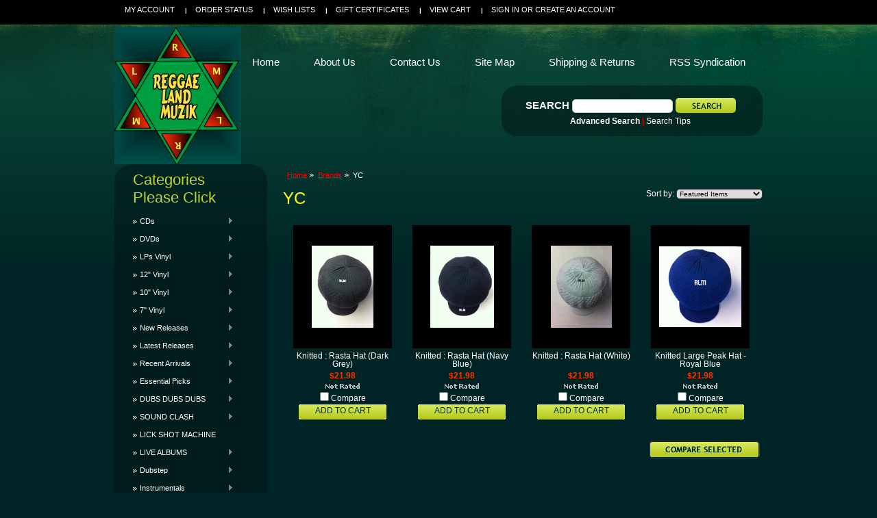

--- FILE ---
content_type: text/html; charset=UTF-8
request_url: https://www.reggaelandmuzik.com/yc/
body_size: 34533
content:
<!DOCTYPE html PUBLIC "-//W3C//DTD XHTML 1.0 Transitional//EN" "http://www.w3.org/TR/xhtml1/DTD/xhtml1-transitional.dtd">
<html xml:lang="en" lang="en" xmlns="http://www.w3.org/1999/xhtml">
<head>
 <meta name="google-site-verification" content="N5c0qZ0iKElKeM1QValtHzt5iBzbPsXtUoMUs4Zjzzs" />   

    <title>YC Products - Reggae Land Muzik Store</title>

    <meta http-equiv="Content-Type" content="text/html; charset=UTF-8" />
    <meta name="description" content="" />
    <meta name="keywords" content="" />
    
    <link rel='canonical' href='https://www.reggaelandmuzik.com/yc/' />
    
    <meta http-equiv="Content-Script-Type" content="text/javascript" />
    <meta http-equiv="Content-Style-Type" content="text/css" />
    
    <link rel="shortcut icon" href="https://cdn2.bigcommerce.com/server3100/7180e/product_images/reggaeland%20logo%204%20big%20commerce%20%28b%29.png" />

    <!-- begin: js page tag -->
    <script language="javascript" type="text/javascript">//<![CDATA[
        (function(){
            // this happens before external dependencies (and dom ready) to reduce page flicker
            var node, i;
            for (i = window.document.childNodes.length; i--;) {
                node = window.document.childNodes[i];
                if (node.nodeName == 'HTML') {
                    node.className += ' javascript';
                }
            }
        })();
    //]]></script>
    <!-- end: js page tag -->

    <link href="https://cdn9.bigcommerce.com/r-50b4fa8997ce43839fb9457331bc39687cd8345a/themes/__master/Styles/styles.css" type="text/css" rel="stylesheet" /><link href="https://cdn1.bigcommerce.com/server3100/7180e/templates/__custom/Styles/styles.css?t=1417972078" media="all" type="text/css" rel="stylesheet" />
<link href="https://cdn9.bigcommerce.com/r-bd873fead40409941309be4e22fb12cbde724bce/themes/Moss/Styles/iselector.css" media="all" type="text/css" rel="stylesheet" />
<link href="https://cdn1.bigcommerce.com/server3100/7180e/templates/__custom/Styles/green.css?t=1417972078" media="all" type="text/css" rel="stylesheet" />
<!--[if IE]><link href="https://cdn9.bigcommerce.com/r-bd873fead40409941309be4e22fb12cbde724bce/themes/Moss/Styles/ie.css" media="all" type="text/css" rel="stylesheet" /><![endif]-->
<link href="https://cdn9.bigcommerce.com/r-50b4fa8997ce43839fb9457331bc39687cd8345a/themes/__master/Styles/product.attributes.css" type="text/css" rel="stylesheet" /><link href="https://cdn9.bigcommerce.com/r-098fe5f4938830d40a5d5433badac2d4c1c010f5/javascript/jquery/themes/cupertino/ui.all.css" type="text/css" rel="stylesheet" /><link href="https://cdn9.bigcommerce.com/r-50b4fa8997ce43839fb9457331bc39687cd8345a/themes/__master/Styles/product.quickview.css" type="text/css" rel="stylesheet" /><link href="https://cdn9.bigcommerce.com/r-098fe5f4938830d40a5d5433badac2d4c1c010f5/javascript/superfish/css/store.css" type="text/css" rel="stylesheet" /><link type="text/css" rel="stylesheet" href="https://cdn9.bigcommerce.com/r-098fe5f4938830d40a5d5433badac2d4c1c010f5/javascript/jquery/plugins/imodal/imodal.css" />

    <!-- Tell the browsers about our RSS feeds -->
    <link rel="alternate" type="application/rss+xml" title="Latest News (RSS 2.0)" href="https://www.reggaelandmuzik.com/rss.php?action=newblogs&amp;type=rss" />
<link rel="alternate" type="application/atom+xml" title="Latest News (Atom 0.3)" href="https://www.reggaelandmuzik.com/rss.php?action=newblogs&amp;type=atom" />
<link rel="alternate" type="application/rss+xml" title="New Products (RSS 2.0)" href="https://www.reggaelandmuzik.com/rss.php?type=rss" />
<link rel="alternate" type="application/atom+xml" title="New Products (Atom 0.3)" href="https://www.reggaelandmuzik.com/rss.php?type=atom" />
<link rel="alternate" type="application/rss+xml" title="Popular Products (RSS 2.0)" href="https://www.reggaelandmuzik.com/rss.php?action=popularproducts&amp;type=rss" />
<link rel="alternate" type="application/atom+xml" title="Popular Products (Atom 0.3)" href="https://www.reggaelandmuzik.com/rss.php?action=popularproducts&amp;type=atom" />


    <!-- Include visitor tracking code (if any) -->
    <!-- Start Tracking Code for analytics_googleanalytics -->

<meta name="google-site-verification" content="N5c0qZ0iKElKeM1QValtHzt5iBzbPsXtUoMUs4Zjzzs" /><meta name="google-site-verification" content="N5c0qZ0iKElKeM1QValtHzt5iBzbPsXtUoMUs4Zjzzs" />

<!-- End Tracking Code for analytics_googleanalytics -->



    

    

    <script type="text/javascript" src="https://cdn9.bigcommerce.com/r-098fe5f4938830d40a5d5433badac2d4c1c010f5/javascript/jquery/1.7.2/jquery.min.js"></script>
    <script type="text/javascript" src="https://cdn10.bigcommerce.com/r-098fe5f4938830d40a5d5433badac2d4c1c010f5/javascript/menudrop.js?"></script>
    <script type="text/javascript" src="https://cdn10.bigcommerce.com/r-098fe5f4938830d40a5d5433badac2d4c1c010f5/javascript/common.js?"></script>
    <script type="text/javascript" src="https://cdn10.bigcommerce.com/r-098fe5f4938830d40a5d5433badac2d4c1c010f5/javascript/iselector.js?"></script>
    <script src="https://cdn10.bigcommerce.com/r-098fe5f4938830d40a5d5433badac2d4c1c010f5/javascript/viewport.js?"></script>

    <script type="text/javascript">
    //<![CDATA[
    config.ShopPath = 'https://www.reggaelandmuzik.com';
    config.AppPath = ''; // BIG-8939: Deprecated, do not use.
    config.FastCart = 1;
    var ThumbImageWidth = 120;
    var ThumbImageHeight = 120;
    //]]>
    </script>
    
<script type="text/javascript">
ShowImageZoomer = false;
$(document).ready(function() {
	
	function loadQuickView() {
		$(".QuickView").quickview({
			buttonText: "Quick View",
			buttonColor: "#f7f7f7",
			gradientColor: "#dcdbdb",
			textColor: "#000000"
		});
	}

	$(document).on('SearchReload', function() {
		loadQuickView();
	});

	loadQuickView();
});
</script>
<script type="text/javascript" src="https://cdn9.bigcommerce.com/r-098fe5f4938830d40a5d5433badac2d4c1c010f5/javascript/jquery/plugins/jqueryui/1.8.18/jquery-ui.min.js"></script>
<script type="text/javascript" src="https://cdn9.bigcommerce.com/r-098fe5f4938830d40a5d5433badac2d4c1c010f5/javascript/jquery/plugins/validate/jquery.validate.js"></script>
<script type="text/javascript" src="https://cdn9.bigcommerce.com/r-098fe5f4938830d40a5d5433badac2d4c1c010f5/javascript/product.functions.js"></script>
<script type="text/javascript" src="https://cdn9.bigcommerce.com/r-098fe5f4938830d40a5d5433badac2d4c1c010f5/javascript/product.attributes.js"></script>
<script type="text/javascript" src="https://cdn9.bigcommerce.com/r-098fe5f4938830d40a5d5433badac2d4c1c010f5/javascript/quickview.js"></script>
<script type="text/javascript" src="https://cdn9.bigcommerce.com/r-098fe5f4938830d40a5d5433badac2d4c1c010f5/javascript/quickview.initialise.js"></script><script type="text/javascript">
(function () {
    var xmlHttp = new XMLHttpRequest();

    xmlHttp.open('POST', 'https://bes.gcp.data.bigcommerce.com/nobot');
    xmlHttp.setRequestHeader('Content-Type', 'application/json');
    xmlHttp.send('{"store_id":"139388","timezone_offset":"-5","timestamp":"2026-01-17T02:50:47.33777800Z","visit_id":"321d5b00-6642-4cbf-9e20-f5127ac6b3eb","channel_id":1}');
})();
</script>
<script type="text/javascript" src="https://cdn9.bigcommerce.com/r-098fe5f4938830d40a5d5433badac2d4c1c010f5/javascript/jquery/plugins/jquery.form.js"></script>
<script type="text/javascript" src="https://cdn9.bigcommerce.com/r-098fe5f4938830d40a5d5433badac2d4c1c010f5/javascript/jquery/plugins/imodal/imodal.js"></script>
<script type="text/javascript" src="https://checkout-sdk.bigcommerce.com/v1/loader.js" defer></script>
<script type="text/javascript">
var BCData = {};
</script>

    <script type="text/javascript" src="https://cdn9.bigcommerce.com/r-098fe5f4938830d40a5d5433badac2d4c1c010f5/javascript/quicksearch.js"></script>
    
</head>
<script src="https://chimpstatic.com/mcjs-connected/js/users/a252cc54b9b28023d794f77a6/7cb36f65b34cec0881534337e.js"></script>
<body>
	<div id="Container">
			<div id="AjaxLoading"><img src="https://cdn10.bigcommerce.com/r-bd873fead40409941309be4e22fb12cbde724bce/themes/Moss/images/ajax-loader.gif" alt="" />&nbsp; Loading... Please wait...</div>
		

				
		
		<div id="TopMenu">
			<ul style="display:">
				<li style="" class="HeaderLiveChat">
					<!-- begin olark code --><script type='text/javascript'>/*{literal}<![CDATA[*/window.olark||(function(i){var e=window,h=document,a=e.location.protocol=="https:"?"https:":"http:",g=i.name,b="load";(function(){e[g]=function(){(c.s=c.s||[]).push(arguments)};var c=e[g]._={},f=i.methods.length; while(f--){(function(j){e[g][j]=function(){e[g]("call",j,arguments)}})(i.methods[f])} c.l=i.loader;c.i=arguments.callee;c.f=setTimeout(function(){if(c.f){(new Image).src=a+"//"+c.l.replace(".js",".png")+"&"+escape(e.location.href)}c.f=null},20000);c.p={0:+new Date};c.P=function(j){c.p[j]=new Date-c.p[0]};function d(){c.P(b);e[g](b)}e.addEventListener?e.addEventListener(b,d,false):e.attachEvent("on"+b,d); (function(){function l(j){j="head";return["<",j,"></",j,"><",z,' onl'+'oad="var d=',B,";d.getElementsByTagName('head')[0].",y,"(d.",A,"('script')).",u,"='",a,"//",c.l,"'",'"',"></",z,">"].join("")}var z="body",s=h[z];if(!s){return setTimeout(arguments.callee,100)}c.P(1);var y="appendChild",A="createElement",u="src",r=h[A]("div"),G=r[y](h[A](g)),D=h[A]("iframe"),B="document",C="domain",q;r.style.display="none";s.insertBefore(r,s.firstChild).id=g;D.frameBorder="0";D.id=g+"-loader";if(/MSIE[ ]+6/.test(navigator.userAgent)){D.src="javascript:false"} D.allowTransparency="true";G[y](D);try{D.contentWindow[B].open()}catch(F){i[C]=h[C];q="javascript:var d="+B+".open();d.domain='"+h.domain+"';";D[u]=q+"void(0);"}try{var H=D.contentWindow[B];H.write(l());H.close()}catch(E){D[u]=q+'d.write("'+l().replace(/"/g,String.fromCharCode(92)+'"')+'");d.close();'}c.P(2)})()})()})({loader:(function(a){return "static.olark.com/jsclient/loader0.js?ts="+(a?a[1]:(+new Date))})(document.cookie.match(/olarkld=([0-9]+)/)),name:"olark",methods:["configure","extend","declare","identify"]});
/* custom configuration goes here (www.olark.com/documentation) */
olark.identify('9715-319-10-8394');/*]]>{/literal}*/</script>
<!-- end olark code -->
				</li>
				<li style="display:" class="First"><a href="https://www.reggaelandmuzik.com/account.php">My Account</a></li>
				<li style="display:"><a href="https://www.reggaelandmuzik.com/orderstatus.php">Order Status</a></li>
				<li style="display:"><a href="https://www.reggaelandmuzik.com/wishlist.php">Wish Lists</a></li>
				<li><a href="https://www.reggaelandmuzik.com/giftcertificates.php">Gift Certificates</a></li>
				<li style="display:" class="CartLink"><a href="https://www.reggaelandmuzik.com/cart.php">View Cart <span></span></a></li>
				<li style="display:">
					<div>
						<a href='https://www.reggaelandmuzik.com/login.php' onclick=''>Sign in</a> or <a href='https://www.reggaelandmuzik.com/login.php?action=create_account' onclick=''>Create an account</a>
					</div>
				</li>
			</ul>
			<br class="Clear" />
		</div>

		<div id="Outer">
			<div id="Header">
				<div id="Logo">
					<a href="https://www.reggaelandmuzik.com/"><img src="/product_images/jah2.jpg" border="0" id="LogoImage" alt="Reggae Land Muzik Store" /></a>

				</div>
							<div id="SearchForm">
				<form action="https://www.reggaelandmuzik.com/search.php" method="get" onsubmit="return check_small_search_form()">
					<label for="search_query">Search</label>
					<input type="text" name="search_query" id="search_query" class="Textbox" value="" />
					<input type="image" src="https://cdn10.bigcommerce.com/r-bd873fead40409941309be4e22fb12cbde724bce/themes/Moss/images/green/Search.gif" class="Button" />
				</form>
				<p>
					<a href="https://www.reggaelandmuzik.com/search.php?mode=advanced"><strong>Advanced Search</strong></a> |
					<a href="https://www.reggaelandmuzik.com/search.php?action=Tips">Search Tips</a>
				</p>
			</div>

			<script type="text/javascript">
				var QuickSearchAlignment = 'left';
				var QuickSearchWidth = '232px';
				lang.EmptySmallSearch = "You forgot to enter some search keywords.";
			</script>

				<br class="Clear" />
			</div>
			<div id="Menu">
		<ul>
			<li class="First "><a href="https://www.reggaelandmuzik.com/"><span>Home</span></a></li>
				<li class=" ">
		<a href="https://www.reggaelandmuzik.com/pages/About-Us.html"><span>About Us</span></a>
		
	</li>	<li class=" ">
		<a href="https://www.reggaelandmuzik.com/contact-us/"><span>Contact Us</span></a>
		
	</li>	<li class=" ">
		<a href="http://www.reggaelandmuzik.com/sitemap/        "><span>Site Map </span></a>
		
	</li>	<li class=" ">
		<a href="https://www.reggaelandmuzik.com/shipping-returns/"><span>Shipping &amp; Returns</span></a>
		
	</li>	<li class=" ">
		<a href="https://www.reggaelandmuzik.com/pages/RSS-Syndication.html"><span>RSS Syndication</span></a>
		
	</li>
		</ul>
	</div>


	<div id="Wrapper">
		
		<div class="Left" id="LayoutColumn1">
							<div class="Block CategoryList Moveable Panel" id="SideCategoryList">
					<h2>Categories Please Click </h2>
					<div class="BlockContent">
						<div class="SideCategoryListFlyout">
							<ul class="sf-menu sf-vertical">
<li><a href="https://www.reggaelandmuzik.com/categories/CDs/">CDs</a><ul>
<li><a href="https://www.reggaelandmuzik.com/categories/CDs/Reggae/">Reggae</a></li>
<li><a href="https://www.reggaelandmuzik.com/categories/CDs/Riddims/">Riddims</a></li>
<li><a href="https://www.reggaelandmuzik.com/categories/CDs/Recently-Released/">Recently Released</a></li>
<li><a href="https://www.reggaelandmuzik.com/categories/CDs/Dancehall/">Dancehall</a></li>
<li><a href="https://www.reggaelandmuzik.com/dubstep-1/">Dubstep</a></li>
<li><a href="https://www.reggaelandmuzik.com/soca-calypso-chutney/">Soca/Calypso/Chutney</a></li>
<li><a href="https://www.reggaelandmuzik.com/categories/CDs/Oldies-%26-Collectors-Items/">Oldies &amp; Collectors Items</a></li>
<li><a href="https://www.reggaelandmuzik.com/categories/CDs/Ska%7B47%7DOldies%7B47%7DCollectors-Items/">Ska/Oldies/Collectors Items</a></li>
<li><a href="https://www.reggaelandmuzik.com/hip-hop-r-b-soul-pop-rock/">Hip-Hop/R&amp;B/Soul/Pop/Rock</a></li>
<li><a href="https://www.reggaelandmuzik.com/country-reggae/">Country Reggae</a></li>
<li><a href="https://www.reggaelandmuzik.com/jazz/">Jazz</a></li>
<li><a href="https://www.reggaelandmuzik.com/gospel-reggae-dancehall-soca-calypso-mento-ballads/">Gospel Reggae/Dancehall/Soca/Calypso/Mento/Ballads</a></li>
<li><a href="https://www.reggaelandmuzik.com/gospel-country/">Gospel/Country</a></li>
<li><a href="https://www.reggaelandmuzik.com/gospel-traditional/">Gospel Traditional</a></li>
<li><a href="https://www.reggaelandmuzik.com/live-show/">Live Show</a></li>

</ul>
</li>
<li><a href="https://www.reggaelandmuzik.com/categories/DVDs/">DVDs</a><ul>
<li><a href="https://www.reggaelandmuzik.com/caribbean-comedy/">Caribbean Comedy</a></li>
<li><a href="https://www.reggaelandmuzik.com/live/">LIVE</a></li>
<li><a href="https://www.reggaelandmuzik.com/jamaican-comedy/">Jamaican Comedy</a></li>
<li><a href="https://www.reggaelandmuzik.com/categories/DVDs/Recent-Arrivals/">Recent Arrivals</a></li>
<li><a href="https://www.reggaelandmuzik.com/categories/DVDs/Movies/">Movies</a></li>
<li><a href="https://www.reggaelandmuzik.com/categories/DVDs/Plays/">Plays</a></li>
<li><a href="https://www.reggaelandmuzik.com/live-musical-stage-shows-reggae-and-more/">Live Musical Stage Shows : Reggae And More</a></li>
<li><a href="https://www.reggaelandmuzik.com/calypso-soca/">Calypso &amp; Soca</a></li>
<li><a href="https://www.reggaelandmuzik.com/categories/DVDs/Documentaries/">Documentaries</a></li>
<li><a href="https://www.reggaelandmuzik.com/categories/DVDs/Dancehall-Passa-Passa-Vibe/">Dancehall Passa Passa Vibe</a></li>

</ul>
</li>
<li><a href="https://www.reggaelandmuzik.com/categories/LPs/">LPs Vinyl</a><ul>
<li><a href="https://www.reggaelandmuzik.com/categories/LPs/Reggae/">Reggae</a></li>
<li><a href="https://www.reggaelandmuzik.com/categories/LPs/Riddims/">Riddims</a></li>
<li><a href="https://www.reggaelandmuzik.com/categories/LPs/Recently-Released/">Recently Released</a></li>
<li><a href="https://www.reggaelandmuzik.com/categories/LPs/Dancehall/">Dancehall</a></li>
<li><a href="https://www.reggaelandmuzik.com/categories/LPs/Soca%7B47%7DCalypso/">Soca/Calypso</a></li>
<li><a href="https://www.reggaelandmuzik.com/categories/LPs/Ska%7B47%7DOldies%7B47%7DCollectors-Items/">Ska/Oldies/Collectors Items</a></li>
<li><a href="https://www.reggaelandmuzik.com/categories/LPs/Hip%252dHop%7B47%7DR%26B%7B47%7DSoul%7B47%7DPop/">Hip-Hop/R&amp;B/Soul/Pop</a></li>
<li><a href="https://www.reggaelandmuzik.com/categories/LPs/Gospel%7B47%7DCountry/">Gospel/Country</a></li>

</ul>
</li>
<li><a href="https://www.reggaelandmuzik.com/categories/12%22/">12&quot; Vinyl</a><ul>
<li><a href="https://www.reggaelandmuzik.com/categories/12%22/New-Releases/">New Releases</a></li>
<li><a href="https://www.reggaelandmuzik.com/categories/12%22/Reggae%7B47%7DDancehall%7B47%7DSoca/">Reggae/Dancehall/Soca</a></li>
<li><a href="https://www.reggaelandmuzik.com/categories/12%22/Hip%252dHop%7B47%7DR%26B%7B47%7DSoul%7B47%7DPop/">Hip-Hop/R&amp;B/Soul/Pop</a></li>
<li><a href="https://www.reggaelandmuzik.com/dubstep-2/">Dubstep</a></li>
<li><a href="https://www.reggaelandmuzik.com/categories/12%22/Remixes/">Remixes</a></li>

</ul>
</li>
<li><a href="https://www.reggaelandmuzik.com/categories/10%22/">10&quot; Vinyl</a><ul>
<li><a href="https://www.reggaelandmuzik.com/reggae-dancehall-soca/">Reggae/Dancehall/Soca</a></li>

</ul>
</li>
<li><a href="https://www.reggaelandmuzik.com/categories/7%22/">7&quot; Vinyl</a><ul>
<li><a href="https://www.reggaelandmuzik.com/recent-arrivals-1/">Recent Arrivals</a></li>
<li><a href="https://www.reggaelandmuzik.com/reggae-rocksteady-ska/">Reggae/Rocksteady/Ska</a></li>
<li><a href="https://www.reggaelandmuzik.com/categories/7%22/Reggae%7B47%7DDancehall%7B47%7DSoca/">Reggae/Dancehall/Soca</a></li>
<li><a href="https://www.reggaelandmuzik.com/hip-hop-r-b-soul-pop-rock-1/">Hip-Hop/R&amp;B/Soul/Pop/Rock</a></li>
<li><a href="https://www.reggaelandmuzik.com/categories/7%22/Remixes/">Remixes</a></li>
<li><a href="https://www.reggaelandmuzik.com/categories/7%22/Dubplates/">Dubplates</a></li>
<li><a href="https://www.reggaelandmuzik.com/categories/7%22/Oldies-%26-Collectors-Items/">Oldies &amp; Collectors Items</a></li>
<li><a href="https://www.reggaelandmuzik.com/gospel/">Gospel</a></li>

</ul>
</li>
<li><a href="https://www.reggaelandmuzik.com/categories/New-Releases/">New Releases</a><ul>
<li><a href="https://www.reggaelandmuzik.com/categories/New-Releases/CDs/">CDs</a></li>
<li><a href="https://www.reggaelandmuzik.com/dvds-1/">DVDS</a></li>
<li><a href="https://www.reggaelandmuzik.com/categories/New-Releases/LPs/">LPs</a></li>
<li><a href="https://www.reggaelandmuzik.com/12-3/">12&quot;</a></li>
<li><a href="https://www.reggaelandmuzik.com/categories/New-Releases/7%22/">7&quot;</a></li>
<li><a href="https://www.reggaelandmuzik.com/dubstep-5/">Dubstep</a></li>
<li><a href="https://www.reggaelandmuzik.com/categories/New-Releases/Books%7B47%7DMagazines/">Books/Magazines</a></li>
<li><a href="https://www.reggaelandmuzik.com/categories/New-Releases/Cultural-Items/">Cultural Items</a></li>

</ul>
</li>
<li><a href="https://www.reggaelandmuzik.com/categories/Latest-Releases/">Latest Releases</a><ul>
<li><a href="https://www.reggaelandmuzik.com/categories/Latest-Releases/CDs/">CDs</a></li>
<li><a href="https://www.reggaelandmuzik.com/categories/Latest-Releases/DVDs/">DVDs</a></li>
<li><a href="https://www.reggaelandmuzik.com/categories/Latest-Releases/LPs/">LPs</a></li>
<li><a href="https://www.reggaelandmuzik.com/12-2/">12&quot;</a></li>
<li><a href="https://www.reggaelandmuzik.com/categories/Latest-Releases/7%22/">7&quot;</a></li>
<li><a href="https://www.reggaelandmuzik.com/categories/Latest-Releases/Reggae/">Reggae</a></li>
<li><a href="https://www.reggaelandmuzik.com/categories/Latest-Releases/Dancehall/">Dancehall</a></li>
<li><a href="https://www.reggaelandmuzik.com/dubstep-3/">Dubstep</a></li>
<li><a href="https://www.reggaelandmuzik.com/categories/Latest-Releases/Books%7B47%7DMagazines/">Books/Magazines</a></li>
<li><a href="https://www.reggaelandmuzik.com/categories/Latest-Releases/Cultural-Items/">Cultural Items</a></li>

</ul>
</li>
<li><a href="https://www.reggaelandmuzik.com/categories/Recent-Arrivals/">Recent Arrivals</a><ul>
<li><a href="https://www.reggaelandmuzik.com/categories/Recent-Arrivals/CDs/">CDs</a></li>
<li><a href="https://www.reggaelandmuzik.com/categories/Recent-Arrivals/DVDs/">DVDs</a></li>
<li><a href="https://www.reggaelandmuzik.com/categories/Recent-Arrivals/LPs/">LPs</a></li>
<li><a href="https://www.reggaelandmuzik.com/categories/Recent-Arrivals/12%22/">12&quot;</a></li>
<li><a href="https://www.reggaelandmuzik.com/categories/Recent-Arrivals/10%22/">10&quot;</a></li>
<li><a href="https://www.reggaelandmuzik.com/categories/Recent-Arrivals/7%22/">7&quot;</a></li>
<li><a href="https://www.reggaelandmuzik.com/categories/Recent-Arrivals/Books%7B47%7DMagazines/">Books/Magazines</a></li>
<li><a href="https://www.reggaelandmuzik.com/categories/Recent-Arrivals/Cultural-Items/">Cultural Items</a></li>
<li><a href="https://www.reggaelandmuzik.com/categories/Recent-Arrivals/Chains%7B47%7DPendants%7B47%7DBracelets%7B47%7DDog-Tags/">Chains/Pendants/Bracelets/Dog Tags</a></li>
<li><a href="https://www.reggaelandmuzik.com/knitted-tams-beanies-caps-hats-belts-1/">Knitted Tams/Patches/Beanies/Caps/Hats/Belts</a></li>
<li><a href="https://www.reggaelandmuzik.com/rasta-reggae-stickers/">Rasta Reggae Stickers</a></li>
<li><a href="https://www.reggaelandmuzik.com/pins/">Pins</a></li>
<li><a href="https://www.reggaelandmuzik.com/blacklight-bulbs/">Blacklight Bulbs</a></li>

</ul>
</li>
<li><a href="https://www.reggaelandmuzik.com/categories/Essential-Picks/">Essential Picks</a><ul>
<li><a href="https://www.reggaelandmuzik.com/categories/Essential-Picks/CDs/">CDs</a></li>
<li><a href="https://www.reggaelandmuzik.com/categories/Essential-Picks/DVDs/">DVDs</a></li>
<li><a href="https://www.reggaelandmuzik.com/categories/Essential-Picks/LPs/">LPs</a></li>
<li><a href="https://www.reggaelandmuzik.com/categories/Essential-Picks/12%22/">12&quot;</a></li>
<li><a href="https://www.reggaelandmuzik.com/categories/Essential-Picks/10%22/">10&quot;</a></li>
<li><a href="https://www.reggaelandmuzik.com/categories/Essential-Picks/7%22/">7&quot;</a></li>
<li><a href="https://www.reggaelandmuzik.com/categories/Essential-Picks/Books%7B47%7DMagazines/">Books/Magazines</a></li>
<li><a href="https://www.reggaelandmuzik.com/categories/Essential-Picks/Cultural-Items/">Cultural Items</a></li>

</ul>
</li>
<li><a href="https://www.reggaelandmuzik.com/dubs-dubs-dubs/">DUBS DUBS DUBS</a><ul>
<li><a href="https://www.reggaelandmuzik.com/cds/">CDS</a></li>
<li><a href="https://www.reggaelandmuzik.com/lps/">LPS</a></li>
<li><a href="https://www.reggaelandmuzik.com/12-4/">12&quot;</a></li>
<li><a href="https://www.reggaelandmuzik.com/7-1/">7&quot;</a></li>
<li><a href="https://www.reggaelandmuzik.com/dubstep-4/">Dubstep</a></li>

</ul>
</li>
<li><a href="https://www.reggaelandmuzik.com/sound-clash/">SOUND CLASH</a><ul>
<li><a href="https://www.reggaelandmuzik.com/cds-8/">CDS</a></li>
<li><a href="https://www.reggaelandmuzik.com/dvds-4/">DVDS</a></li>
<li><a href="https://www.reggaelandmuzik.com/lps-7/">LPS</a></li>
<li><a href="https://www.reggaelandmuzik.com/7-10/">7&quot;</a></li>

</ul>
</li>
<li><a href="https://www.reggaelandmuzik.com/lick-shot-machine/">LICK SHOT MACHINE</a></li>
<li><a href="https://www.reggaelandmuzik.com/live-albums/">LIVE ALBUMS</a><ul>
<li><a href="https://www.reggaelandmuzik.com/cds-7/">CDS</a></li>
<li><a href="https://www.reggaelandmuzik.com/lps-6/">LPS</a></li>

</ul>
</li>
<li><a href="https://www.reggaelandmuzik.com/dubstep/">Dubstep</a><ul>
<li><a href="https://www.reggaelandmuzik.com/cds-3/">CDs</a></li>
<li><a href="https://www.reggaelandmuzik.com/lps-3/">LPs</a></li>
<li><a href="https://www.reggaelandmuzik.com/12-1/">12&quot;</a></li>
<li><a href="https://www.reggaelandmuzik.com/7-5/">7&quot;</a></li>

</ul>
</li>
<li><a href="https://www.reggaelandmuzik.com/categories/Instrumentals/">Instrumentals</a><ul>
<li><a href="https://www.reggaelandmuzik.com/categories/Instrumentals/CDs/">CDs</a></li>
<li><a href="https://www.reggaelandmuzik.com/categories/Instrumentals/DVDs/">DVDs</a></li>
<li><a href="https://www.reggaelandmuzik.com/categories/Instrumentals/LPs/">LPs</a></li>
<li><a href="https://www.reggaelandmuzik.com/7-2/">7&quot;</a></li>

</ul>
</li>
<li><a href="https://www.reggaelandmuzik.com/categories/-Riddims/"> Riddims</a><ul>
<li><a href="https://www.reggaelandmuzik.com/categories/-Riddims/CDs/">CDs</a></li>
<li><a href="https://www.reggaelandmuzik.com/categories/-Riddims/LPs/">LPs</a></li>
<li><a href="https://www.reggaelandmuzik.com/7/">7&quot;</a></li>
<li><a href="https://www.reggaelandmuzik.com/categories/-Riddims/Latest/">Latest</a></li>

</ul>
</li>
<li><a href="https://www.reggaelandmuzik.com/studio-one/">STUDIO ONE</a><ul>
<li><a href="https://www.reggaelandmuzik.com/categories/STUDIO-%231/CDs/">CDs</a></li>
<li><a href="https://www.reggaelandmuzik.com/categories/STUDIO-%231/LPs/">LPs</a></li>
<li><a href="https://www.reggaelandmuzik.com/categories/STUDIO-%231/7%22/">7&quot;</a></li>

</ul>
</li>
<li><a href="https://www.reggaelandmuzik.com/rasta-reggae-clothing/">RASTA REGGAE CLOTHING</a></li>
<li><a href="https://www.reggaelandmuzik.com/rasta-apparel/">RASTA APPAREL</a></li>
<li><a href="https://www.reggaelandmuzik.com/jamaica-apparel/">JAMAICA APPAREL</a></li>
<li><a href="https://www.reggaelandmuzik.com/categories/Shirts/">Shirts</a><ul>
<li><a href="https://www.reggaelandmuzik.com/recent-arrivals/">Recent Arrivals</a></li>

</ul>
</li>
<li><a href="https://www.reggaelandmuzik.com/rasta-dresses/">RASTA DRESSES</a></li>
<li><a href="https://www.reggaelandmuzik.com/sunglasses/">SUNGLASSES</a></li>
<li><a href="https://www.reggaelandmuzik.com/categories/BOB-MARLEY/">BOB MARLEY</a><ul>
<li><a href="https://www.reggaelandmuzik.com/categories/BOB-MARLEY/CDs/">CDs</a></li>
<li><a href="https://www.reggaelandmuzik.com/categories/BOB-MARLEY/DVDs/">DVDs</a></li>
<li><a href="https://www.reggaelandmuzik.com/categories/BOB-MARLEY/LPs/">LPs</a></li>
<li><a href="https://www.reggaelandmuzik.com/categories/BOB-MARLEY/12%22/">12&quot;</a></li>
<li><a href="https://www.reggaelandmuzik.com/categories/BOB-MARLEY/10%22/">10&quot;</a></li>
<li><a href="https://www.reggaelandmuzik.com/categories/BOB-MARLEY/7%22/">7&quot;</a></li>
<li><a href="https://www.reggaelandmuzik.com/categories/BOB-MARLEY/Books%7B47%7DMagazines/">Books/Magazines</a></li>
<li><a href="https://www.reggaelandmuzik.com/categories/BOB-MARLEY/T-%252d-Shirts/">T - Shirts</a></li>
<li><a href="https://www.reggaelandmuzik.com/categories/BOB-MARLEY/Cultural-Items/">Cultural Items</a></li>

</ul>
</li>
<li><a href="https://www.reggaelandmuzik.com/best-sellers/">BEST SELLERS</a><ul>
<li><a href="https://www.reggaelandmuzik.com/cds-5/">CDs</a></li>
<li><a href="https://www.reggaelandmuzik.com/dvds-3/">DVDs</a></li>
<li><a href="https://www.reggaelandmuzik.com/lps-4/">LPs</a></li>
<li><a href="https://www.reggaelandmuzik.com/12-6/">12&quot;</a></li>
<li><a href="https://www.reggaelandmuzik.com/7-7/">7&quot;</a></li>
<li><a href="https://www.reggaelandmuzik.com/cultural-items/">Cultural Items</a></li>
<li><a href="https://www.reggaelandmuzik.com/books-magazines-1/">Books &amp; Magazines</a></li>

</ul>
</li>
<li><a href="https://www.reggaelandmuzik.com/categories/HARD-TO-FIND-ITEMS/">HARD TO FIND ITEMS</a><ul>
<li><a href="https://www.reggaelandmuzik.com/categories/HARD-TO-FIND-ITEMS/CDs/">CDs</a></li>
<li><a href="https://www.reggaelandmuzik.com/categories/HARD-TO-FIND-ITEMS/DVD/">DVD</a></li>
<li><a href="https://www.reggaelandmuzik.com/categories/HARD-TO-FIND-ITEMS/LPs/">LPs</a></li>
<li><a href="https://www.reggaelandmuzik.com/categories/HARD-TO-FIND-ITEMS/12%22/">12&quot;</a></li>
<li><a href="https://www.reggaelandmuzik.com/categories/HARD-TO-FIND-ITEMS/10%22/">10&quot;</a></li>
<li><a href="https://www.reggaelandmuzik.com/categories/HARD-TO-FIND-ITEMS/7%22/">7&quot;</a></li>
<li><a href="https://www.reggaelandmuzik.com/categories/HARD-TO-FIND-ITEMS/Books%7B47%7DMagazines/">Books/Magazines</a></li>
<li><a href="https://www.reggaelandmuzik.com/categories/HARD-TO-FIND-ITEMS/Cultural-Items/">Cultural Items</a></li>

</ul>
</li>
<li><a href="https://www.reggaelandmuzik.com/categories/SALE-SALE-SALE/">SALE SALE SALE</a><ul>
<li><a href="https://www.reggaelandmuzik.com/categories/SALE-SALE-SALE/CDs/">CDs</a></li>
<li><a href="https://www.reggaelandmuzik.com/categories/SALE-SALE-SALE/DVDs/">DVDs</a></li>
<li><a href="https://www.reggaelandmuzik.com/categories/SALE-SALE-SALE/LPs/">LPs</a></li>
<li><a href="https://www.reggaelandmuzik.com/categories/SALE-SALE-SALE/12%22/">12&quot;</a></li>
<li><a href="https://www.reggaelandmuzik.com/categories/SALE-SALE-SALE/7%22/">7&quot;</a></li>
<li><a href="https://www.reggaelandmuzik.com/categories/SALE-SALE-SALE/Books%7B47%7DMagazines/">Books/Magazines</a></li>
<li><a href="https://www.reggaelandmuzik.com/categories/SALE-SALE-SALE/Cultural-Items/">Cultural Items</a></li>

</ul>
</li>
<li><a href="https://www.reggaelandmuzik.com/gospel-1/">GOSPEL</a><ul>
<li><a href="https://www.reggaelandmuzik.com/cds-6/">CDs</a></li>
<li><a href="https://www.reggaelandmuzik.com/lps-5/">LPs</a></li>
<li><a href="https://www.reggaelandmuzik.com/12-7/">12&quot;</a></li>
<li><a href="https://www.reggaelandmuzik.com/7-8/">7&quot;</a></li>

</ul>
</li>
<li><a href="https://www.reggaelandmuzik.com/christmas-holidays/">CHRISTMAS/HOLIDAYS</a><ul>
<li><a href="https://www.reggaelandmuzik.com/mp4/">MP4</a></li>
<li><a href="https://www.reggaelandmuzik.com/cds-2/">CDs</a></li>
<li><a href="https://www.reggaelandmuzik.com/dvds-2/">DVDs</a></li>
<li><a href="https://www.reggaelandmuzik.com/lps-2/">LPs</a></li>
<li><a href="https://www.reggaelandmuzik.com/12/">12&quot;</a></li>
<li><a href="https://www.reggaelandmuzik.com/7-4/">7&quot;</a></li>

</ul>
</li>
<li><a href="https://www.reggaelandmuzik.com/auto-accessories/">AUTO ACCESSORIES</a></li>
<li><a href="https://www.reggaelandmuzik.com/categories/Cultural-Items/">Cultural Items</a><ul>
<li><a href="https://www.reggaelandmuzik.com/categories/Cultural-Items/Books%7B47%7DMagazines/">Books/Magazines</a></li>
<li><a href="https://www.reggaelandmuzik.com/categories/Cultural-Items/Chains%7B47%7DPendants%7B47%7DBracelets%7B47%7DDog-Tags/">Chains/Pendants/Bracelets/Dog Tags</a></li>
<li><a href="https://www.reggaelandmuzik.com/knitted-tams-patches-beanies-caps-hats-belts/bags">Knitted Tams/Patches/Beanies/Caps/Hats/Belts</a></li>
<li><a href="https://www.reggaelandmuzik.com/stickers/">Rasta Reggae Stickers</a></li>
<li><a href="https://www.reggaelandmuzik.com/bags-purses-knap-sack-shoes/">Bags/Purses/Knap Sack/Shoes/Wallets</a></li>

</ul>
</li>
<li><a href="https://www.reggaelandmuzik.com/rasta-hats-caps-beanies-tams/">RASTA HATS, CAPS, BEANIES &amp; TAMS </a></li>
<li><a href="https://www.reggaelandmuzik.com/pendants/">PENDANTS</a></li>
<li><a href="https://www.reggaelandmuzik.com/keychains/">KEYCHAINS</a></li>
<li><a href="https://www.reggaelandmuzik.com/rasta-socks/">RASTA SOCKS</a></li>
<li><a href="https://www.reggaelandmuzik.com/jamaica-socks/">JAMAICA SOCKS</a></li>
<li><a href="https://www.reggaelandmuzik.com/books-magazines/">BOOKS &amp; MAGAZINES</a></li>
<li><a href="https://www.reggaelandmuzik.com/bags-back-packs/">BAGS &amp; BACK PACKS</a></li>
<li><a href="https://www.reggaelandmuzik.com/bandanas-headwraps/">BANDANAS/HEADWRAPS</a></li>
<li><a href="https://www.reggaelandmuzik.com/flags-banners/">FLAGS &amp; BANNERS</a></li>
<li><a href="https://www.reggaelandmuzik.com/mini-boxing-gloves/">MINI BOXING GLOVES</a></li>
<li><a href="https://www.reggaelandmuzik.com/towels/">TOWELS</a></li>
<li><a href="https://www.reggaelandmuzik.com/mugs-cups/">MUGS &amp; CUPS</a></li>
<li><a href="https://www.reggaelandmuzik.com/posters/">POSTERS</a><ul>
<li><a href="https://www.reggaelandmuzik.com/bob-marley/">Bob Marley</a></li>

</ul>
</li>
<li><a href="https://www.reggaelandmuzik.com/earrings/">EARRINGS</a></li>
<li><a href="https://www.reggaelandmuzik.com/games/">GAMES</a><ul>
<li><a href="https://www.reggaelandmuzik.com/dominoes/">DOMINOES</a></li>
<li><a href="https://www.reggaelandmuzik.com/hand-fidget-spinners/">HAND &amp; FIDGET SPINNERS</a></li>
<li><a href="https://www.reggaelandmuzik.com/rasta-reggae-hand-fidget-spinners/">RASTA REGGAE HAND &amp; FIDGET SPINNERS</a></li>

</ul>
</li>
<li><a href="https://www.reggaelandmuzik.com/healing-oils-soaps/">HEALING/OILS/SOAPS</a><ul>
<li><a href="https://www.reggaelandmuzik.com/incense/">Incense</a></li>
<li><a href="https://www.reggaelandmuzik.com/oils/">Oils</a></li>
<li><a href="https://www.reggaelandmuzik.com/soaps/">Soaps</a></li>

</ul>
</li>
<li><a href="https://www.reggaelandmuzik.com/categories/DJ-Accessories/">DJ Accessories</a><ul>
<li><a href="https://www.reggaelandmuzik.com/record-sleeves-7/">Record Sleeves 7&quot;</a></li>
<li><a href="https://www.reggaelandmuzik.com/sound-effects/">Sound Effects</a></li>
<li><a href="https://www.reggaelandmuzik.com/spindle-adapter-7/">Spindle Adapter : 7&quot;</a></li>

</ul>
</li>
<li><a href="https://www.reggaelandmuzik.com/spanish-releases/">SPANISH MUSIC</a><ul>
<li><a href="https://www.reggaelandmuzik.com/merengue/">Merengue</a></li>
<li><a href="https://www.reggaelandmuzik.com/salsa/">Salsa</a></li>
<li><a href="https://www.reggaelandmuzik.com/reggaeton/">Reggaeton</a></li>
<li><a href="https://www.reggaelandmuzik.com/cds-4/">CDs</a></li>
<li><a href="https://www.reggaelandmuzik.com/12-5/">12&quot;</a></li>
<li><a href="https://www.reggaelandmuzik.com/7-6/">7&quot;</a></li>

</ul>
</li>
<li><a href="https://www.reggaelandmuzik.com/mp4-downloads/">MP4 DOWNLOADS</a><ul>
<li><a href="https://www.reggaelandmuzik.com/dancehall-1/">Dancehall </a></li>
<li><a href="https://www.reggaelandmuzik.com/reggae-1/">Reggae</a></li>

</ul>
</li>
<li><a href="https://www.reggaelandmuzik.com/mp3-downloads/">MP3 DOWNLOADS</a><ul>
<li><a href="https://www.reggaelandmuzik.com/dancehall/">Dancehall </a></li>
<li><a href="https://www.reggaelandmuzik.com/reggae/">Reggae</a></li>

</ul>
</li>
<li><a href="https://www.reggaelandmuzik.com/pre-releases/">PRE - RELEASES</a><ul>
<li><a href="https://www.reggaelandmuzik.com/cds-1/">CDs</a></li>
<li><a href="https://www.reggaelandmuzik.com/dvds/">DVDs</a></li>
<li><a href="https://www.reggaelandmuzik.com/lps-1/">LPs</a></li>
<li><a href="https://www.reggaelandmuzik.com/7-3/">7&quot;</a></li>

</ul>
</li>
<li><a href="https://www.reggaelandmuzik.com/dj-mixes/">DJ MIXES </a><ul>
<li><a href="https://www.reggaelandmuzik.com/reggae-mixes/">Reggae Mixes</a></li>
<li><a href="https://www.reggaelandmuzik.com/dancehall-mixes/">Dancehall Mixes</a></li>
<li><a href="https://www.reggaelandmuzik.com/sca-calypso-mixes/">Sca/Calypso Mixes</a></li>
<li><a href="https://www.reggaelandmuzik.com/oldies-mixes/">Oldies Mixes</a></li>

</ul>
</li>

</ul>

							<div class="afterSideCategoryList"></div>
						</div>
					</div>
				</div>

			<div class="Block BrandTagCloud Moveable Panel" id="SideBrandTagCloud" style="display:">
	<h2>Brands Tag Cloud &nbsp;&nbsp;<a href="#" onclick="$('#brand_tagcloud_help').toggle(); return false;">[?]</a></h2>
	<div class="BlockContent">
		<div id="brand_tagcloud_help" style="display:none">
			The <em>brands tag cloud</em> shows all of the brands available for purchase.<br /><br />The bigger the brand appears, the more products it contains.<br /><br />Click on a brand below to see all products listed under that brand.<br /><br />
		</div>

		<div class="BrandCloud">
			<a title=".Forever Living Originals - 1 Products" style="font-size:80%;" href="https://www.reggaelandmuzik.com/forever-living-originals/">.Forever Living Originals</a> <a title="13 - 1 Products" style="font-size:80%;" href="https://www.reggaelandmuzik.com/13/">13</a> <a title="17 North Parade - 1 Products" style="font-size:80%;" href="https://www.reggaelandmuzik.com/17-north-parade/">17 North Parade</a> <a title="2 Bad - 1 Products" style="font-size:80%;" href="https://www.reggaelandmuzik.com/brands/2-Bad.html">2 Bad</a> <a title="2B1 - 9 Products" style="font-size:85%;" href="https://www.reggaelandmuzik.com/brands/2B1.html">2B1</a> <a title="3.5.7 - 1 Products" style="font-size:80%;" href="https://www.reggaelandmuzik.com/brands/3.5.7.html">3.5.7</a> <a title="321 Strong - 1 Products" style="font-size:80%;" href="https://www.reggaelandmuzik.com/brands/321-Strong.html">321 Strong</a> <a title="3G Filmns - 2 Products" style="font-size:81%;" href="https://www.reggaelandmuzik.com/brands/3G-Filmns.html">3G Filmns</a> <a title="4 West - 1 Products" style="font-size:80%;" href="https://www.reggaelandmuzik.com/brands/4-West.html">4 West</a> <a title="87 Music - 2 Products" style="font-size:81%;" href="https://www.reggaelandmuzik.com/brands/87-Music.html">87 Music</a> <a title="A &amp; A - 1 Products" style="font-size:80%;" href="https://www.reggaelandmuzik.com/brands/A-%26-A.html">A &amp; A</a> <a title="A &amp; M - 2 Products" style="font-size:81%;" href="https://www.reggaelandmuzik.com/brands/A-%26-M.html">A &amp; M</a> <a title="A &amp; O - 4 Products" style="font-size:82%;" href="https://www.reggaelandmuzik.com/brands/A-%26-O.html">A &amp; O</a> <a title="A&amp;B - 1 Products" style="font-size:80%;" href="https://www.reggaelandmuzik.com/brands/A%26B.html">A&amp;B</a> <a title="AAO - 1 Products" style="font-size:80%;" href="https://www.reggaelandmuzik.com/brands/AAO.html">AAO</a> <a title="AB - 1 Products" style="font-size:80%;" href="https://www.reggaelandmuzik.com/brands/AB.html">AB</a> <a title="Abengg - 2 Products" style="font-size:81%;" href="https://www.reggaelandmuzik.com/brands/Abengg.html">Abengg</a> <a title="Abraham - 2 Products" style="font-size:81%;" href="https://www.reggaelandmuzik.com/brands/Abraham.html">Abraham</a> <a title="AC Music - 1 Products" style="font-size:80%;" href="https://www.reggaelandmuzik.com/brands/AC-Music.html">AC Music</a> <a title="Accessory - 1 Products" style="font-size:80%;" href="https://www.reggaelandmuzik.com/brands/Accessory.html">Accessory</a> <a title="Adex - 1 Products" style="font-size:80%;" href="https://www.reggaelandmuzik.com/brands/Adex.html">Adex</a> <a title="Admiral  - 1 Products" style="font-size:80%;" href="https://www.reggaelandmuzik.com/brands/Admiral-.html">Admiral </a> <a title="Admiral International - 1 Products" style="font-size:80%;" href="https://www.reggaelandmuzik.com/brands/Admiral-International.html">Admiral International</a> <a title="African Love - 5 Products" style="font-size:83%;" href="https://www.reggaelandmuzik.com/brands/African-Love.html">African Love</a> <a title="African Museum - 12 Products" style="font-size:87%;" href="https://www.reggaelandmuzik.com/brands/African-Museum.html">African Museum</a> <a title="African Postman/AL.TA.FA.AN - 1 Products" style="font-size:80%;" href="https://www.reggaelandmuzik.com/brands/African-Postman%7B47%7DAL.TA.FA.AN.html">African Postman/AL.TA.FA.AN</a> <a title="Afrojam - 1 Products" style="font-size:80%;" href="https://www.reggaelandmuzik.com/brands/Afrojam.html">Afrojam</a> <a title="Aftermath/Interscope - 4 Products" style="font-size:82%;" href="https://www.reggaelandmuzik.com/brands/Aftermath%7B47%7DInterscope.html">Aftermath/Interscope</a> <a title="AL.TA.FA.AN - 5 Products" style="font-size:83%;" href="https://www.reggaelandmuzik.com/brands/AL.TA.FA.AN.html">AL.TA.FA.AN</a> <a title="All Access - 1 Products" style="font-size:80%;" href="https://www.reggaelandmuzik.com/brands/All-Access.html">All Access</a> <a title="All Tone - 1 Products" style="font-size:80%;" href="https://www.reggaelandmuzik.com/brands/All-Tone.html">All Tone</a> <a title="Alpha - 1 Products" style="font-size:80%;" href="https://www.reggaelandmuzik.com/brands/Alpha.html">Alpha</a> <a title="Alpha Blondy - 1 Products" style="font-size:80%;" href="https://www.reggaelandmuzik.com/brands/Alpha-Blondy.html">Alpha Blondy</a> <a title="Alphalliance - 1 Products" style="font-size:80%;" href="https://www.reggaelandmuzik.com/alphalliance/">Alphalliance</a> <a title="Alton Ellis - 1 Products" style="font-size:80%;" href="https://www.reggaelandmuzik.com/brands/Alton-Ellis.html">Alton Ellis</a> <a title="AMC - 1 Products" style="font-size:80%;" href="https://www.reggaelandmuzik.com/brands/AMC.html">AMC</a> <a title="An9ted - 1 Products" style="font-size:80%;" href="https://www.reggaelandmuzik.com/an9ted/">An9ted</a> <a title="Anchor - 1 Products" style="font-size:80%;" href="https://www.reggaelandmuzik.com/brands/Anchor.html">Anchor</a> <a title="Andrew Bassie - 4 Products" style="font-size:82%;" href="https://www.reggaelandmuzik.com/brands/Andrew-Bassie.html">Andrew Bassie</a> <a title="Andrew Davies - 1 Products" style="font-size:80%;" href="https://www.reggaelandmuzik.com/brands/Andrew-Davies.html">Andrew Davies</a> <a title="Angella - 3 Products" style="font-size:82%;" href="https://www.reggaelandmuzik.com/brands/Angella.html">Angella</a> <a title="Angels Collection - 2 Products" style="font-size:81%;" href="https://www.reggaelandmuzik.com/brands/Angels-Collection.html">Angels Collection</a> <a title="Aphelion - 1 Products" style="font-size:80%;" href="https://www.reggaelandmuzik.com/aphelion/">Aphelion</a> <a title="AR - 1 Products" style="font-size:80%;" href="https://www.reggaelandmuzik.com/brands/AR.html">AR</a> <a title="Arawak - 2 Products" style="font-size:81%;" href="https://www.reggaelandmuzik.com/brands/Arawak.html">Arawak</a> <a title="Arista - 24 Products" style="font-size:94%;" href="https://www.reggaelandmuzik.com/brands/Arista.html">Arista</a> <a title="Ariwa - 1 Products" style="font-size:80%;" href="https://www.reggaelandmuzik.com/brands/Ariwa.html">Ariwa</a> <a title="ARL - 1 Products" style="font-size:80%;" href="https://www.reggaelandmuzik.com/brands/ARL.html">ARL</a> <a title="Art Of Nature - 1 Products" style="font-size:80%;" href="https://www.reggaelandmuzik.com/brands/Art-Of-Nature.html">Art Of Nature</a> <a title="Artist Only - 9 Products" style="font-size:85%;" href="https://www.reggaelandmuzik.com/brands/Artist-Only.html">Artist Only</a> <a title="ASAP - 1 Products" style="font-size:80%;" href="https://www.reggaelandmuzik.com/brands/ASAP.html">ASAP</a> <a title="Astaphans - 1 Products" style="font-size:80%;" href="https://www.reggaelandmuzik.com/brands/Astaphans.html">Astaphans</a> <a title="Atlantic - 5 Products" style="font-size:83%;" href="https://www.reggaelandmuzik.com/brands/Atlantic.html">Atlantic</a> <a title="ATO - 2 Products" style="font-size:81%;" href="https://www.reggaelandmuzik.com/brands/ATO.html">ATO</a> <a title="Atom - 14 Products" style="font-size:88%;" href="https://www.reggaelandmuzik.com/brands/Atom.html">Atom</a> <a title="Attack - 28 Products" style="font-size:97%;" href="https://www.reggaelandmuzik.com/brands/Attack.html">Attack</a> <a title="Auralux - 3 Products" style="font-size:82%;" href="https://www.reggaelandmuzik.com/brands/Auralux.html">Auralux</a> <a title="Axe Attack - 1 Products" style="font-size:80%;" href="https://www.reggaelandmuzik.com/brands/Axe-Attack.html">Axe Attack</a> <a title="B&amp;M - 1 Products" style="font-size:80%;" href="https://www.reggaelandmuzik.com/brands/B%26M.html">B&amp;M</a> <a title="B.M.C. - 1 Products" style="font-size:80%;" href="https://www.reggaelandmuzik.com/brands/B.M.C..html">B.M.C.</a> <a title="baby legal - 1 Products" style="font-size:80%;" href="https://www.reggaelandmuzik.com/brands/baby-legal.html">baby legal</a> <a title="Bad 2000 - 4 Products" style="font-size:82%;" href="https://www.reggaelandmuzik.com/bad-2000/">Bad 2000</a> <a title="Bad Boy - 2 Products" style="font-size:81%;" href="https://www.reggaelandmuzik.com/brands/Bad-Boy.html">Bad Boy</a> <a title="Bansie - 2 Products" style="font-size:81%;" href="https://www.reggaelandmuzik.com/brands/Bansie.html">Bansie</a> <a title="Bass Inna Yu Face - 1 Products" style="font-size:80%;" href="https://www.reggaelandmuzik.com/brands/Bass-Inna-Yu-Face.html">Bass Inna Yu Face</a> <a title="Bayfield  - 1 Products" style="font-size:80%;" href="https://www.reggaelandmuzik.com/brands/Bayfield-.html">Bayfield </a> <a title="BBS - 4 Products" style="font-size:82%;" href="https://www.reggaelandmuzik.com/brands/BBS.html">BBS</a> <a title="Bealeave - 1 Products" style="font-size:80%;" href="https://www.reggaelandmuzik.com/brands/Bealeave.html">Bealeave</a> <a title="Bean Stalk - 1 Products" style="font-size:80%;" href="https://www.reggaelandmuzik.com/brands/Bean-Stalk.html">Bean Stalk</a> <a title="Belleville Hill - 1 Products" style="font-size:80%;" href="https://www.reggaelandmuzik.com/brands/Belleville-Hill.html">Belleville Hill</a> <a title="Beloved - 3 Products" style="font-size:82%;" href="https://www.reggaelandmuzik.com/brands/Beloved.html">Beloved</a> <a title="Bent Outta Shape - 1 Products" style="font-size:80%;" href="https://www.reggaelandmuzik.com/brands/Bent-Outta-Shape.html">Bent Outta Shape</a> <a title="Berhane Sound System - 1 Products" style="font-size:80%;" href="https://www.reggaelandmuzik.com/brands/Berhane-Sound-System.html">Berhane Sound System</a> <a title="Bermuda Soul - 1 Products" style="font-size:80%;" href="https://www.reggaelandmuzik.com/bermuda-soul/">Bermuda Soul</a> <a title="Beverly&#039;s - 5 Products" style="font-size:83%;" href="https://www.reggaelandmuzik.com/brands/Beverly%27s.html">Beverly&#039;s</a> <a title="Big Jeans - 1 Products" style="font-size:80%;" href="https://www.reggaelandmuzik.com/brands/Big-Jeans.html">Big Jeans</a> <a title="Big Ship - 10 Products" style="font-size:86%;" href="https://www.reggaelandmuzik.com/brands/Big-Ship.html">Big Ship</a> <a title="Big Star - 3 Products" style="font-size:82%;" href="https://www.reggaelandmuzik.com/brands/Big-Star.html">Big Star</a> <a title="Big Yard - 2 Products" style="font-size:81%;" href="https://www.reggaelandmuzik.com/brands/Big-Yard.html">Big Yard</a> <a title="Billboard - 1 Products" style="font-size:80%;" href="https://www.reggaelandmuzik.com/brands/Billboard.html">Billboard</a> <a title="Birchill Records - 2 Products" style="font-size:81%;" href="https://www.reggaelandmuzik.com/brands/Birchill-Records.html">Birchill Records</a> <a title="Black &amp; White - 18 Products" style="font-size:91%;" href="https://www.reggaelandmuzik.com/brands/Black-%26-White.html">Black &amp; White</a> <a title="Black Arrow - 15 Products" style="font-size:89%;" href="https://www.reggaelandmuzik.com/brands/Black-Arrow.html">Black Arrow</a> <a title="Black Chiney - 1 Products" style="font-size:80%;" href="https://www.reggaelandmuzik.com/brands/Black-Chiney.html">Black Chiney</a> <a title="Black Cinderella - 1 Products" style="font-size:80%;" href="https://www.reggaelandmuzik.com/brands/Black-Cinderella.html">Black Cinderella</a> <a title="Black Dub - 2 Products" style="font-size:81%;" href="https://www.reggaelandmuzik.com/brands/Black-Dub.html">Black Dub</a> <a title="Black Eye - 1 Products" style="font-size:80%;" href="https://www.reggaelandmuzik.com/brands/Black-Eye.html">Black Eye</a> <a title="Black Hawk - 1 Products" style="font-size:80%;" href="https://www.reggaelandmuzik.com/black-hawk/">Black Hawk</a> <a title="Black Jack - 5 Products" style="font-size:83%;" href="https://www.reggaelandmuzik.com/brands/Black-Jack.html">Black Jack</a> <a title="Black Power House - 1 Products" style="font-size:80%;" href="https://www.reggaelandmuzik.com/black-power-house/">Black Power House</a> <a title="Black Pride - 4 Products" style="font-size:82%;" href="https://www.reggaelandmuzik.com/black-pride/">Black Pride</a> <a title="Black Rogue - 1 Products" style="font-size:80%;" href="https://www.reggaelandmuzik.com/brands/Black-Rogue.html">Black Rogue</a> <a title="Black Roots - 2 Products" style="font-size:81%;" href="https://www.reggaelandmuzik.com/brands/Black-Roots.html">Black Roots</a> <a title="Black Scorpio - 8 Products" style="font-size:85%;" href="https://www.reggaelandmuzik.com/brands/Black-Scorpio.html">Black Scorpio</a> <a title="black shadow - 1 Products" style="font-size:80%;" href="https://www.reggaelandmuzik.com/brands/black-shadow.html">black shadow</a> <a title="Black Solidarity - 1 Products" style="font-size:80%;" href="https://www.reggaelandmuzik.com/brands/Black-Solidarity.html">Black Solidarity</a> <a title="Black Souls Music - 1 Products" style="font-size:80%;" href="https://www.reggaelandmuzik.com/brands/Black-Souls-Music.html">Black Souls Music</a> <a title="Black Uhuru - 1 Products" style="font-size:80%;" href="https://www.reggaelandmuzik.com/black-uhuru/">Black Uhuru</a> <a title="Blacker Dread - 1 Products" style="font-size:80%;" href="https://www.reggaelandmuzik.com/brands/Blacker-Dread.html">Blacker Dread</a> <a title="Blackground - 4 Products" style="font-size:82%;" href="https://www.reggaelandmuzik.com/blackground/">Blackground</a> <a title="Blakk &amp; Tuff - 1 Products" style="font-size:80%;" href="https://www.reggaelandmuzik.com/brands/Blakk-%26-Tuff.html">Blakk &amp; Tuff</a> <a title="Blazin Hot - 1 Products" style="font-size:80%;" href="https://www.reggaelandmuzik.com/brands/Blazin-Hot.html">Blazin Hot</a> <a title="Blood And Fire - 14 Products" style="font-size:88%;" href="https://www.reggaelandmuzik.com/brands/Blood-And-Fire.html">Blood And Fire</a> <a title="BLS - 6 Products" style="font-size:84%;" href="https://www.reggaelandmuzik.com/brands/BLS.html">BLS</a> <a title="Blue Bee - 1 Products" style="font-size:80%;" href="https://www.reggaelandmuzik.com/brands/Blue-Bee.html">Blue Bee</a> <a title="Blue Mountain - 2 Products" style="font-size:81%;" href="https://www.reggaelandmuzik.com/brands/Blue-Mountain.html">Blue Mountain</a> <a title="BMG - 1 Products" style="font-size:80%;" href="https://www.reggaelandmuzik.com/brands/BMG.html">BMG</a> <a title="Bonita - 2 Products" style="font-size:81%;" href="https://www.reggaelandmuzik.com/brands/Bonita.html">Bonita</a> <a title="Bonner - 1 Products" style="font-size:80%;" href="https://www.reggaelandmuzik.com/brands/Bonner.html">Bonner</a> <a title="Book Fetish - 1 Products" style="font-size:80%;" href="https://www.reggaelandmuzik.com/brands/Book-Fetish.html">Book Fetish</a> <a title="Boomerang - 1 Products" style="font-size:80%;" href="https://www.reggaelandmuzik.com/boomerang/">Boomerang</a> <a title="Boot Camp - 6 Products" style="font-size:84%;" href="https://www.reggaelandmuzik.com/brands/Boot-Camp.html">Boot Camp</a> <a title="Born Fire - 2 Products" style="font-size:81%;" href="https://www.reggaelandmuzik.com/brands/Born-Fire.html">Born Fire</a> <a title="Born Free - 1 Products" style="font-size:80%;" href="https://www.reggaelandmuzik.com/brands/Born-Free.html">Born Free</a> <a title="Bread Back - 1 Products" style="font-size:80%;" href="https://www.reggaelandmuzik.com/brands/Bread-Back.html">Bread Back</a> <a title="Brickwall - 14 Products" style="font-size:88%;" href="https://www.reggaelandmuzik.com/brands/Brickwall.html">Brickwall</a> <a title="Brickwall/Witty - 1 Products" style="font-size:80%;" href="https://www.reggaelandmuzik.com/brands/Brickwall%7B47%7DWitty.html">Brickwall/Witty</a> <a title="Bridget Blucher - 2 Products" style="font-size:81%;" href="https://www.reggaelandmuzik.com/brands/Bridget-Blucher.html">Bridget Blucher</a> <a title="Brook - 1 Products" style="font-size:80%;" href="https://www.reggaelandmuzik.com/brands/Brook.html">Brook</a> <a title="Brown - 1 Products" style="font-size:80%;" href="https://www.reggaelandmuzik.com/brands/Brown.html">Brown</a> <a title="Buddah - 3 Products" style="font-size:82%;" href="https://www.reggaelandmuzik.com/brands/Buddah.html">Buddah</a> <a title="Buffalo - 1 Products" style="font-size:80%;" href="https://www.reggaelandmuzik.com/brands/Buffalo.html">Buffalo</a> <a title="Buffy - 1 Products" style="font-size:80%;" href="https://www.reggaelandmuzik.com/brands/Buffy.html">Buffy</a> <a title="Bulby York - 1 Products" style="font-size:80%;" href="https://www.reggaelandmuzik.com/bulby-york/">Bulby York</a> <a title="Bumpy Head - 1 Products" style="font-size:80%;" href="https://www.reggaelandmuzik.com/brands/Bumpy-Head.html">Bumpy Head</a> <a title="Burning - 3 Products" style="font-size:82%;" href="https://www.reggaelandmuzik.com/brands/Burning.html">Burning</a> <a title="Burning Flames - 1 Products" style="font-size:80%;" href="https://www.reggaelandmuzik.com/brands/Burning-Flames.html">Burning Flames</a> <a title="Burning Sounds - 1 Products" style="font-size:80%;" href="https://www.reggaelandmuzik.com/burning-sounds/">Burning Sounds</a> <a title="Bushranger - 2 Products" style="font-size:81%;" href="https://www.reggaelandmuzik.com/brands/Bushranger.html">Bushranger</a> <a title="Busy Bee - 1 Products" style="font-size:80%;" href="https://www.reggaelandmuzik.com/brands/Busy-Bee.html">Busy Bee</a> <a title="C-Sharp - 1 Products" style="font-size:80%;" href="https://www.reggaelandmuzik.com/brands/C%252dSharp.html">C-Sharp</a> <a title="C.A.B. Rock. - 1 Products" style="font-size:80%;" href="https://www.reggaelandmuzik.com/brands/C.A.B.-Rock..html">C.A.B. Rock.</a> <a title="C.O.T.T - 1 Products" style="font-size:80%;" href="https://www.reggaelandmuzik.com/brands/C.O.T.T.html">C.O.T.T</a> <a title="Cactus - 1 Products" style="font-size:80%;" href="https://www.reggaelandmuzik.com/cactus/">Cactus</a> <a title="Cali Bud - 1 Products" style="font-size:80%;" href="https://www.reggaelandmuzik.com/brands/Cali-Bud.html">Cali Bud</a> <a title="Call Me Shams - 1 Products" style="font-size:80%;" href="https://www.reggaelandmuzik.com/brands/Call-Me-Shams.html">Call Me Shams</a> <a title="Campro - 1 Products" style="font-size:80%;" href="https://www.reggaelandmuzik.com/brands/Campro.html">Campro</a> <a title="Cannon - 4 Products" style="font-size:82%;" href="https://www.reggaelandmuzik.com/brands/Cannon.html">Cannon</a> <a title="Canoe Press - 1 Products" style="font-size:80%;" href="https://www.reggaelandmuzik.com/brands/Canoe-Press.html">Canoe Press</a> <a title="capitol - 8 Products" style="font-size:85%;" href="https://www.reggaelandmuzik.com/brands/capitol.html">capitol</a> <a title="Capo - 2 Products" style="font-size:81%;" href="https://www.reggaelandmuzik.com/brands/Capo.html">Capo</a> <a title="Carib-Americ - 1 Products" style="font-size:80%;" href="https://www.reggaelandmuzik.com/brands/Carib%252dAmeric.html">Carib-Americ</a> <a title="Caribbean - 1 Products" style="font-size:80%;" href="https://www.reggaelandmuzik.com/brands/Caribbean.html">Caribbean</a> <a title="Caribbean Gospel - 1 Products" style="font-size:80%;" href="https://www.reggaelandmuzik.com/brands/Caribbean-Gospel.html">Caribbean Gospel</a> <a title="Caribbean Music Group - 1 Products" style="font-size:80%;" href="https://www.reggaelandmuzik.com/brands/Caribbean-Music-Group.html">Caribbean Music Group</a> <a title="Carl Dawkins - 1 Products" style="font-size:80%;" href="https://www.reggaelandmuzik.com/brands/Carl-Dawkins.html">Carl Dawkins</a> <a title="Carlton Books - 1 Products" style="font-size:80%;" href="https://www.reggaelandmuzik.com/brands/Carlton-Books.html">Carlton Books</a> <a title="Caroline - 1 Products" style="font-size:80%;" href="https://www.reggaelandmuzik.com/brands/Caroline.html">Caroline</a> <a title="Cash Money - 3 Products" style="font-size:82%;" href="https://www.reggaelandmuzik.com/brands/Cash-Money.html">Cash Money</a> <a title="Castle - 1 Products" style="font-size:80%;" href="https://www.reggaelandmuzik.com/brands/Castle.html">Castle</a> <a title="Casual Movements - 3 Products" style="font-size:82%;" href="https://www.reggaelandmuzik.com/casual-movements/">Casual Movements</a> <a title="CB - 1 Products" style="font-size:80%;" href="https://www.reggaelandmuzik.com/brands/CB.html">CB</a> <a title="CBS - 1 Products" style="font-size:80%;" href="https://www.reggaelandmuzik.com/cbs/">CBS</a> <a title="CCM - 8 Products" style="font-size:85%;" href="https://www.reggaelandmuzik.com/brands/CCM.html">CCM</a> <a title="CellBlock - 2 Products" style="font-size:81%;" href="https://www.reggaelandmuzik.com/brands/CellBlock.html">CellBlock</a> <a title="Chad Supreme - 1 Products" style="font-size:80%;" href="https://www.reggaelandmuzik.com/chad-supreme/">Chad Supreme</a> <a title="Chain Gang - 1 Products" style="font-size:80%;" href="https://www.reggaelandmuzik.com/brands/Chain-Gang.html">Chain Gang</a> <a title="Champion - 1 Products" style="font-size:80%;" href="https://www.reggaelandmuzik.com/brands/Champion.html">Champion</a> <a title="Channel One - 15 Products" style="font-size:89%;" href="https://www.reggaelandmuzik.com/brands/Channel-One.html">Channel One</a> <a title="Chaos - 1 Products" style="font-size:80%;" href="https://www.reggaelandmuzik.com/brands/Chaos.html">Chaos</a> <a title="Charlie&#039;s - 5 Products" style="font-size:83%;" href="https://www.reggaelandmuzik.com/brands/Charlie%27s.html">Charlie&#039;s</a> <a title="Charlotte - 2 Products" style="font-size:81%;" href="https://www.reggaelandmuzik.com/brands/Charlotte.html">Charlotte</a> <a title="Charm - 95 Products" style="font-size:137%;" href="https://www.reggaelandmuzik.com/brands/Charm.html">Charm</a> <a title="Charmers - 1 Products" style="font-size:80%;" href="https://www.reggaelandmuzik.com/brands/Charmers.html">Charmers</a> <a title="Checkmate - 2 Products" style="font-size:81%;" href="https://www.reggaelandmuzik.com/brands/Checkmate.html">Checkmate</a> <a title="Chesky - 1 Products" style="font-size:80%;" href="https://www.reggaelandmuzik.com/brands/Chesky.html">Chesky</a> <a title="Chimney - 1 Products" style="font-size:80%;" href="https://www.reggaelandmuzik.com/brands/Chimney.html">Chimney</a> <a title="Chinese Assassin - 2 Products" style="font-size:81%;" href="https://www.reggaelandmuzik.com/brands/Chinese-Assassin.html">Chinese Assassin</a> <a title="Chopper - 1 Products" style="font-size:80%;" href="https://www.reggaelandmuzik.com/brands/Chopper.html">Chopper</a> <a title="Chris - 1 Products" style="font-size:80%;" href="https://www.reggaelandmuzik.com/brands/Chris.html">Chris</a> <a title="Christlike Soldiers - 1 Products" style="font-size:80%;" href="https://www.reggaelandmuzik.com/brands/Christlike-Soldiers.html">Christlike Soldiers</a> <a title="Chrome - 1 Products" style="font-size:80%;" href="https://www.reggaelandmuzik.com/brands/Chrome.html">Chrome</a> <a title="Chronixx - 4 Products" style="font-size:82%;" href="https://www.reggaelandmuzik.com/brands/Chronixx.html">Chronixx</a> <a title="Cir - 2 Products" style="font-size:81%;" href="https://www.reggaelandmuzik.com/brands/Cir.html">Cir</a> <a title="Cittlin Circuit - 1 Products" style="font-size:80%;" href="https://www.reggaelandmuzik.com/brands/Cittlin-Circuit.html">Cittlin Circuit</a> <a title="Classic - 3 Products" style="font-size:82%;" href="https://www.reggaelandmuzik.com/brands/Classic.html">Classic</a> <a title="Cleopatra - 1 Products" style="font-size:80%;" href="https://www.reggaelandmuzik.com/brands/Cleopatra.html">Cleopatra</a> <a title="Clock Tower - 5 Products" style="font-size:83%;" href="https://www.reggaelandmuzik.com/brands/Clock-Tower.html">Clock Tower</a> <a title="CMG - 2 Products" style="font-size:81%;" href="https://www.reggaelandmuzik.com/brands/CMG.html">CMG</a> <a title="Cocoa - 8 Products" style="font-size:85%;" href="https://www.reggaelandmuzik.com/brands/Cocoa.html">Cocoa</a> <a title="Colin Fat - 1 Products" style="font-size:80%;" href="https://www.reggaelandmuzik.com/brands/Colin-Fat.html">Colin Fat</a> <a title="Collective Sounds - 1 Products" style="font-size:80%;" href="https://www.reggaelandmuzik.com/brands/Collective-Sounds.html">Collective Sounds</a> <a title="Columbia - 27 Products" style="font-size:96%;" href="https://www.reggaelandmuzik.com/brands/Columbia.html">Columbia</a> <a title="Conquer The Globe - 1 Products" style="font-size:80%;" href="https://www.reggaelandmuzik.com/conquer-the-globe/">Conquer The Globe</a> <a title="Conscious Kings - 7 Products" style="font-size:84%;" href="https://www.reggaelandmuzik.com/brands/Conscious-Kings.html">Conscious Kings</a> <a title="Cool Shade - 1 Products" style="font-size:80%;" href="https://www.reggaelandmuzik.com/brands/Cool-Shade.html">Cool Shade</a> <a title="Cooyah - 17 Products" style="font-size:90%;" href="https://www.reggaelandmuzik.com/brands/Cooyah.html">Cooyah</a> <a title="Corner Stone - 6 Products" style="font-size:84%;" href="https://www.reggaelandmuzik.com/brands/Corner-Stone.html">Corner Stone</a> <a title="Cott - 12 Products" style="font-size:87%;" href="https://www.reggaelandmuzik.com/brands/Cott.html">Cott</a> <a title="Country Line - 1 Products" style="font-size:80%;" href="https://www.reggaelandmuzik.com/brands/Country-Line.html">Country Line</a> <a title="Cousins - 43 Products" style="font-size:106%;" href="https://www.reggaelandmuzik.com/brands/Cousins.html">Cousins</a> <a title="Coxsone - 24 Products" style="font-size:94%;" href="https://www.reggaelandmuzik.com/brands/Coxsone.html">Coxsone</a> <a title="CPI - 1 Products" style="font-size:80%;" href="https://www.reggaelandmuzik.com/brands/CPI.html">CPI</a> <a title="CPL - 1 Products" style="font-size:80%;" href="https://www.reggaelandmuzik.com/brands/CPL.html">CPL</a> <a title="Crawl Hill - 1 Products" style="font-size:80%;" href="https://www.reggaelandmuzik.com/crawl-hill/">Crawl Hill</a> <a title="Crazy Joe - 1 Products" style="font-size:80%;" href="https://www.reggaelandmuzik.com/brands/Crazy-Joe.html">Crazy Joe</a> <a title="Crazy Joe/Joe Gibbs Europe - 2 Products" style="font-size:81%;" href="https://www.reggaelandmuzik.com/brands/Crazy-Joe%7B47%7DJoe-Gibbs-Europe.html">Crazy Joe/Joe Gibbs Europe</a> <a title="Creative Titans - 1 Products" style="font-size:80%;" href="https://www.reggaelandmuzik.com/creative-titans/">Creative Titans</a> <a title="creole - 2 Products" style="font-size:81%;" href="https://www.reggaelandmuzik.com/brands/creole.html">creole</a> <a title="Crib - 1 Products" style="font-size:80%;" href="https://www.reggaelandmuzik.com/brands/Crib.html">Crib</a> <a title="Cronick - 6 Products" style="font-size:84%;" href="https://www.reggaelandmuzik.com/brands/Cronick.html">Cronick</a> <a title="Croswell Daley - 2 Products" style="font-size:81%;" href="https://www.reggaelandmuzik.com/brands/Croswell-Daley.html">Croswell Daley</a> <a title="Crown - 1 Products" style="font-size:80%;" href="https://www.reggaelandmuzik.com/brands/Crown.html">Crown</a> <a title="Crown International - 1 Products" style="font-size:80%;" href="https://www.reggaelandmuzik.com/brands/Crown-International.html">Crown International</a> <a title="CRS - 15 Products" style="font-size:89%;" href="https://www.reggaelandmuzik.com/brands/CRS.html">CRS</a> <a title="crystal - 4 Products" style="font-size:82%;" href="https://www.reggaelandmuzik.com/brands/crystal.html">crystal</a> <a title="CSA - 1 Products" style="font-size:80%;" href="https://www.reggaelandmuzik.com/brands/CSA.html">CSA</a> <a title="CSC - 1 Products" style="font-size:80%;" href="https://www.reggaelandmuzik.com/brands/CSC.html">CSC</a> <a title="CT - 1 Products" style="font-size:80%;" href="https://www.reggaelandmuzik.com/brands/CT.html">CT</a> <a title="CTBC - 4 Products" style="font-size:82%;" href="https://www.reggaelandmuzik.com/brands/CTBC.html">CTBC</a> <a title="Culture Press - 3 Products" style="font-size:82%;" href="https://www.reggaelandmuzik.com/brands/Culture-Press.html">Culture Press</a> <a title="Cumbancha - 1 Products" style="font-size:80%;" href="https://www.reggaelandmuzik.com/brands/Cumbancha.html">Cumbancha</a> <a title="CURB - 2 Products" style="font-size:81%;" href="https://www.reggaelandmuzik.com/curb/">CURB</a> <a title="Cutting Edge - 1 Products" style="font-size:80%;" href="https://www.reggaelandmuzik.com/brands/Cutting-Edge.html">Cutting Edge</a> <a title="CY - 5 Products" style="font-size:83%;" href="https://www.reggaelandmuzik.com/brands/CY.html">CY</a> <a title="Cyclone - 1 Products" style="font-size:80%;" href="https://www.reggaelandmuzik.com/cyclone/">Cyclone</a> <a title="D.W.C. - 3 Products" style="font-size:82%;" href="https://www.reggaelandmuzik.com/brands/D.W.C..html">D.W.C.</a> <a title="Dadason - 3 Products" style="font-size:82%;" href="https://www.reggaelandmuzik.com/brands/Dadason.html">Dadason</a> <a title="Dan Ban - 1 Products" style="font-size:80%;" href="https://www.reggaelandmuzik.com/brands/Dan-Ban.html">Dan Ban</a> <a title="Dancehall Network - 3 Products" style="font-size:82%;" href="https://www.reggaelandmuzik.com/dancehall-network/">Dancehall Network</a> <a title="Danger Zone - 4 Products" style="font-size:82%;" href="https://www.reggaelandmuzik.com/brands/Danger-Zone.html">Danger Zone</a> <a title="DBK - 1 Products" style="font-size:80%;" href="https://www.reggaelandmuzik.com/brands/DBK.html">DBK</a> <a title="DC Films - 2 Products" style="font-size:81%;" href="https://www.reggaelandmuzik.com/dc-films/">DC Films</a> <a title="Death Row - 1 Products" style="font-size:80%;" href="https://www.reggaelandmuzik.com/death-row/">Death Row</a> <a title="Decca - 1 Products" style="font-size:80%;" href="https://www.reggaelandmuzik.com/brands/Decca.html">Decca</a> <a title="Deeboz - 1 Products" style="font-size:80%;" href="https://www.reggaelandmuzik.com/brands/Deeboz.html">Deeboz</a> <a title="Def Jam - 12 Products" style="font-size:87%;" href="https://www.reggaelandmuzik.com/brands/Def-Jam.html">Def Jam</a> <a title="Definite - 1 Products" style="font-size:80%;" href="https://www.reggaelandmuzik.com/brands/Definite.html">Definite</a> <a title="Dennis Star - 3 Products" style="font-size:82%;" href="https://www.reggaelandmuzik.com/brands/Dennis-Star.html">Dennis Star</a> <a title="Diamond - 1 Products" style="font-size:80%;" href="https://www.reggaelandmuzik.com/brands/Diamond.html">Diamond</a> <a title="Diamond Publishing - 3 Products" style="font-size:82%;" href="https://www.reggaelandmuzik.com/brands/Diamond-Publishing.html">Diamond Publishing</a> <a title="Diamond Rush - 1 Products" style="font-size:80%;" href="https://www.reggaelandmuzik.com/brands/Diamond-Rush.html">Diamond Rush</a> <a title="Digital - 1 Products" style="font-size:80%;" href="https://www.reggaelandmuzik.com/brands/Digital.html">Digital</a> <a title="Digital B - 8 Products" style="font-size:85%;" href="https://www.reggaelandmuzik.com/brands/Digital-B.html">Digital B</a> <a title="Dirt Worx - 1 Products" style="font-size:80%;" href="https://www.reggaelandmuzik.com/brands/Dirt-Worx.html">Dirt Worx</a> <a title="Disco Pressers - 1 Products" style="font-size:80%;" href="https://www.reggaelandmuzik.com/brands/Disco-Pressers.html">Disco Pressers</a> <a title="Discotex - 2 Products" style="font-size:81%;" href="https://www.reggaelandmuzik.com/brands/Discotex.html">Discotex</a> <a title="Disney - 2 Products" style="font-size:81%;" href="https://www.reggaelandmuzik.com/brands/Disney.html">Disney</a> <a title="Divas - 1 Products" style="font-size:80%;" href="https://www.reggaelandmuzik.com/brands/Divas.html">Divas</a> <a title="DJ&#039;s Choice - 1 Products" style="font-size:80%;" href="https://www.reggaelandmuzik.com/brands/DJ%27s-Choice.html">DJ&#039;s Choice</a> <a title="DJR - 1 Products" style="font-size:80%;" href="https://www.reggaelandmuzik.com/brands/DJR.html">DJR</a> <a title="DM - 2 Products" style="font-size:81%;" href="https://www.reggaelandmuzik.com/dm/">DM</a> <a title="Dobby Dobson - 3 Products" style="font-size:82%;" href="https://www.reggaelandmuzik.com/brands/Dobby-Dobson.html">Dobby Dobson</a> <a title="Doctor Bird - 1 Products" style="font-size:80%;" href="https://www.reggaelandmuzik.com/doctor-bird/">Doctor Bird</a> <a title="Doggy Style - 2 Products" style="font-size:81%;" href="https://www.reggaelandmuzik.com/brands/Doggy-Style.html">Doggy Style</a> <a title="Domino - 1 Products" style="font-size:80%;" href="https://www.reggaelandmuzik.com/brands/Domino.html">Domino</a> <a title="Don Corleon - 25 Products" style="font-size:95%;" href="https://www.reggaelandmuzik.com/brands/Don-Corleon.html">Don Corleon</a> <a title="Don One - 15 Products" style="font-size:89%;" href="https://www.reggaelandmuzik.com/brands/Don-One.html">Don One</a> <a title="Double Six - 2 Products" style="font-size:81%;" href="https://www.reggaelandmuzik.com/brands/Double-Six.html">Double Six</a> <a title="Down Sound - 2 Products" style="font-size:81%;" href="https://www.reggaelandmuzik.com/brands/Down-Sound.html">Down Sound</a> <a title="Drum &amp; Bass - 3 Products" style="font-size:82%;" href="https://www.reggaelandmuzik.com/brands/Drum-%26-Bass.html">Drum &amp; Bass</a> <a title="Dub Rockers - 3 Products" style="font-size:82%;" href="https://www.reggaelandmuzik.com/brands/Dub-Rockers.html">Dub Rockers</a> <a title="Dub Unit - 1 Products" style="font-size:80%;" href="https://www.reggaelandmuzik.com/brands/Dub-Unit.html">Dub Unit</a> <a title="Dubtonic - 1 Products" style="font-size:80%;" href="https://www.reggaelandmuzik.com/brands/Dubtonic.html">Dubtonic</a> <a title="Duck Down - 2 Products" style="font-size:81%;" href="https://www.reggaelandmuzik.com/duck-down/">Duck Down</a> <a title="Durium - 1 Products" style="font-size:80%;" href="https://www.reggaelandmuzik.com/brands/Durium.html">Durium</a> <a title="Dynamic Sounds - 26 Products" style="font-size:96%;" href="https://www.reggaelandmuzik.com/dynamic-sounds/">Dynamic Sounds</a> <a title="Dynasty - 2 Products" style="font-size:81%;" href="https://www.reggaelandmuzik.com/brands/Dynasty.html">Dynasty</a> <a title="Earth Strong - 1 Products" style="font-size:80%;" href="https://www.reggaelandmuzik.com/brands/Earth-Strong.html">Earth Strong</a> <a title="EastWest - 2 Products" style="font-size:81%;" href="https://www.reggaelandmuzik.com/brands/EastWest.html">EastWest</a> <a title="Easy Star - 10 Products" style="font-size:86%;" href="https://www.reggaelandmuzik.com/brands/Easy-Star.html">Easy Star</a> <a title="Edgehill - 1 Products" style="font-size:80%;" href="https://www.reggaelandmuzik.com/brands/Edgehill.html">Edgehill</a> <a title="EG - 4 Products" style="font-size:82%;" href="https://www.reggaelandmuzik.com/brands/EG.html">EG</a> <a title="Eight76 - 1 Products" style="font-size:80%;" href="https://www.reggaelandmuzik.com/brands/Eight76.html">Eight76</a> <a title="elektra - 7 Products" style="font-size:84%;" href="https://www.reggaelandmuzik.com/brands/elektra.html">elektra</a> <a title="EMI - 19 Products" style="font-size:91%;" href="https://www.reggaelandmuzik.com/brands/EMI.html">EMI</a> <a title="Emmanuel - 10 Products" style="font-size:86%;" href="https://www.reggaelandmuzik.com/brands/Emmanuel.html">Emmanuel</a> <a title="Encore - 1 Products" style="font-size:80%;" href="https://www.reggaelandmuzik.com/brands/Encore.html">Encore</a> <a title="Epic - 10 Products" style="font-size:86%;" href="https://www.reggaelandmuzik.com/brands/Epic.html">Epic</a> <a title="ERC - 1 Products" style="font-size:80%;" href="https://www.reggaelandmuzik.com/erc/">ERC</a> <a title="Esoldun - 3 Products" style="font-size:82%;" href="https://www.reggaelandmuzik.com/brands/Esoldun.html">Esoldun</a> <a title="ESQ - 1 Products" style="font-size:80%;" href="https://www.reggaelandmuzik.com/brands/ESQ.html">ESQ</a> <a title="Etaste - 3 Products" style="font-size:82%;" href="https://www.reggaelandmuzik.com/brands/Etaste.html">Etaste</a> <a title="Evangelist A. Virgin - 1 Products" style="font-size:80%;" href="https://www.reggaelandmuzik.com/evangelist-a-virgin/">Evangelist A. Virgin</a> <a title="Ever - G - 1 Products" style="font-size:80%;" href="https://www.reggaelandmuzik.com/brands/Ever-%252d-G.html">Ever - G</a> <a title="Ever G - 4 Products" style="font-size:82%;" href="https://www.reggaelandmuzik.com/brands/Ever-G.html">Ever G</a> <a title="Explorer - 2 Products" style="font-size:81%;" href="https://www.reggaelandmuzik.com/brands/Explorer.html">Explorer</a> <a title="Faith Anointed - 2 Products" style="font-size:81%;" href="https://www.reggaelandmuzik.com/brands/Faith-Anointed.html">Faith Anointed</a> <a title="Fallen Sparks - 1 Products" style="font-size:80%;" href="https://www.reggaelandmuzik.com/brands/Fallen-Sparks.html">Fallen Sparks</a> <a title="Fam - 1 Products" style="font-size:80%;" href="https://www.reggaelandmuzik.com/brands/Fam.html">Fam</a> <a title="Far I Films - 1 Products" style="font-size:80%;" href="https://www.reggaelandmuzik.com/brands/Far-I-Films.html">Far I Films</a> <a title="Fashion - 2 Products" style="font-size:81%;" href="https://www.reggaelandmuzik.com/brands/Fashion.html">Fashion</a> <a title="Fashion Collection - 1 Products" style="font-size:80%;" href="https://www.reggaelandmuzik.com/fashion-collection/">Fashion Collection</a> <a title="Fashozy - 2 Products" style="font-size:81%;" href="https://www.reggaelandmuzik.com/brands/Fashozy.html">Fashozy</a> <a title="Federal - 6 Products" style="font-size:84%;" href="https://www.reggaelandmuzik.com/brands/Federal.html">Federal</a> <a title="Feel Line - 1 Products" style="font-size:80%;" href="https://www.reggaelandmuzik.com/brands/Feel-Line.html">Feel Line</a> <a title="Feel The Beat - 1 Products" style="font-size:80%;" href="https://www.reggaelandmuzik.com/brands/Feel-The-Beat.html">Feel The Beat</a> <a title="Feit Electric - 2 Products" style="font-size:81%;" href="https://www.reggaelandmuzik.com/brands/Feit-Electric.html">Feit Electric</a> <a title="Ffrench - 3 Products" style="font-size:82%;" href="https://www.reggaelandmuzik.com/brands/Ffrench.html">Ffrench</a> <a title="Fi Wi Style - 1 Products" style="font-size:80%;" href="https://www.reggaelandmuzik.com/brands/Fi-Wi-Style.html">Fi Wi Style</a> <a title="Fifth Element - 2 Products" style="font-size:81%;" href="https://www.reggaelandmuzik.com/brands/Fifth-Element.html">Fifth Element</a> <a title="Fifth Son - 5 Products" style="font-size:83%;" href="https://www.reggaelandmuzik.com/brands/Fifth-Son.html">Fifth Son</a> <a title="Finatic - 8 Products" style="font-size:85%;" href="https://www.reggaelandmuzik.com/brands/Finatic.html">Finatic</a> <a title="Fire Ball - 4 Products" style="font-size:82%;" href="https://www.reggaelandmuzik.com/brands/Fire-Ball.html">Fire Ball</a> <a title="Fire House - 1 Products" style="font-size:80%;" href="https://www.reggaelandmuzik.com/brands/Fire-House.html">Fire House</a> <a title="First Edition - 3 Products" style="font-size:82%;" href="https://www.reggaelandmuzik.com/brands/First-Edition.html">First Edition</a> <a title="FiWi - 5 Products" style="font-size:83%;" href="https://www.reggaelandmuzik.com/brands/FiWi.html">FiWi</a> <a title="FJ  - 2 Products" style="font-size:81%;" href="https://www.reggaelandmuzik.com/brands/FJ-.html">FJ </a> <a title="Flames - 2 Products" style="font-size:81%;" href="https://www.reggaelandmuzik.com/brands/Flames.html">Flames</a> <a title="Flash Light - 1 Products" style="font-size:80%;" href="https://www.reggaelandmuzik.com/brands/Flash-Light.html">Flash Light</a> <a title="Footprintz - 1 Products" style="font-size:80%;" href="https://www.reggaelandmuzik.com/brands/Footprintz.html">Footprintz</a> <a title="Forever Fame - 1 Products" style="font-size:80%;" href="https://www.reggaelandmuzik.com/brands/Forever-Fame.html">Forever Fame</a> <a title="forward - 5 Products" style="font-size:83%;" href="https://www.reggaelandmuzik.com/brands/forward.html">forward</a> <a title="Foundation - 3 Products" style="font-size:82%;" href="https://www.reggaelandmuzik.com/brands/Foundation.html">Foundation</a> <a title="Four Music - 1 Products" style="font-size:80%;" href="https://www.reggaelandmuzik.com/four-music/">Four Music</a> <a title="Fox - 1 Products" style="font-size:80%;" href="https://www.reggaelandmuzik.com/brands/Fox.html">Fox</a> <a title="Fox Fire - 7 Products" style="font-size:84%;" href="https://www.reggaelandmuzik.com/brands/Fox-Fire.html">Fox Fire</a> <a title="FP - 2 Products" style="font-size:81%;" href="https://www.reggaelandmuzik.com/brands/FP.html">FP</a> <a title="Fractal - 2 Products" style="font-size:81%;" href="https://www.reggaelandmuzik.com/brands/Fractal.html">Fractal</a> <a title="Frankie - 2 Products" style="font-size:81%;" href="https://www.reggaelandmuzik.com/frankie/">Frankie</a> <a title="Freedom Soungs - 1 Products" style="font-size:80%;" href="https://www.reggaelandmuzik.com/brands/Freedom-Soungs.html">Freedom Soungs</a> <a title="Frenz - 1 Products" style="font-size:80%;" href="https://www.reggaelandmuzik.com/frenz/">Frenz</a> <a title="Fudge - 4 Products" style="font-size:82%;" href="https://www.reggaelandmuzik.com/brands/Fudge.html">Fudge</a> <a title="Fuel 2000 - 1 Products" style="font-size:80%;" href="https://www.reggaelandmuzik.com/brands/Fuel-2000.html">Fuel 2000</a> <a title="FX Music - 1 Products" style="font-size:80%;" href="https://www.reggaelandmuzik.com/brands/FX-Music.html">FX Music</a> <a title="G. Raymond Chang - 1 Products" style="font-size:80%;" href="https://www.reggaelandmuzik.com/brands/G.-Raymond-Chang.html">G. Raymond Chang</a> <a title="G.T.M - 20 Products" style="font-size:92%;" href="https://www.reggaelandmuzik.com/brands/G.T.M.html">G.T.M</a> <a title="Gallo - 3 Products" style="font-size:82%;" href="https://www.reggaelandmuzik.com/brands/Gallo.html">Gallo</a> <a title="gargamel - 10 Products" style="font-size:86%;" href="https://www.reggaelandmuzik.com/brands/gargamel.html">gargamel</a> <a title="Gay Feet - 2 Products" style="font-size:81%;" href="https://www.reggaelandmuzik.com/brands/Gay-Feet.html">Gay Feet</a> <a title="GEEJAM - 1 Products" style="font-size:80%;" href="https://www.reggaelandmuzik.com/brands/GEEJAM.html">GEEJAM</a> <a title="Geensleeves - 1 Products" style="font-size:80%;" href="https://www.reggaelandmuzik.com/brands/Geensleeves.html">Geensleeves</a> <a title="Geffen - 2 Products" style="font-size:81%;" href="https://www.reggaelandmuzik.com/brands/Geffen.html">Geffen</a> <a title="Germain Music - 4 Products" style="font-size:82%;" href="https://www.reggaelandmuzik.com/brands/Germain-Music.html">Germain Music</a> <a title="Ges - 1 Products" style="font-size:80%;" href="https://www.reggaelandmuzik.com/brands/Ges.html">Ges</a> <a title="Get On Board - 3 Products" style="font-size:82%;" href="https://www.reggaelandmuzik.com/brands/Get-On-Board.html">Get On Board</a> <a title="Ghana - 6 Products" style="font-size:84%;" href="https://www.reggaelandmuzik.com/brands/Ghana.html">Ghana</a> <a title="Ghetto Life - 2 Products" style="font-size:81%;" href="https://www.reggaelandmuzik.com/brands/Ghetto-Life.html">Ghetto Life</a> <a title="Ghetto People - 1 Products" style="font-size:80%;" href="https://www.reggaelandmuzik.com/brands/Ghetto-People.html">Ghetto People</a> <a title="Ghetto Vibes - 2 Products" style="font-size:81%;" href="https://www.reggaelandmuzik.com/brands/Ghetto-Vibes.html">Ghetto Vibes</a> <a title="Ghetto Youths International - 11 Products" style="font-size:87%;" href="https://www.reggaelandmuzik.com/brands/Ghetto-Youths-International.html">Ghetto Youths International</a> <a title="Giddimani - 2 Products" style="font-size:81%;" href="https://www.reggaelandmuzik.com/giddimani/">Giddimani</a> <a title="Glaister Parke - 2 Products" style="font-size:81%;" href="https://www.reggaelandmuzik.com/brands/Glaister-Parke.html">Glaister Parke</a> <a title="Global Force - 1 Products" style="font-size:80%;" href="https://www.reggaelandmuzik.com/brands/Global-Force.html">Global Force</a> <a title="Glory  - 8 Products" style="font-size:85%;" href="https://www.reggaelandmuzik.com/brands/Glory-.html">Glory </a> <a title="GMO - 1 Products" style="font-size:80%;" href="https://www.reggaelandmuzik.com/brands/GMO.html">GMO</a> <a title="Gone Clear - 11 Products" style="font-size:87%;" href="https://www.reggaelandmuzik.com/brands/Gone-Clear.html">Gone Clear</a> <a title="Gorgan - 8 Products" style="font-size:85%;" href="https://www.reggaelandmuzik.com/brands/Gorgan.html">Gorgan</a> <a title="Gospel Times - 4 Products" style="font-size:82%;" href="https://www.reggaelandmuzik.com/brands/Gospel-Times.html">Gospel Times</a> <a title="Green House Family - 2 Products" style="font-size:81%;" href="https://www.reggaelandmuzik.com/brands/Green-House-Family.html">Green House Family</a> <a title="Greenbay - 3 Products" style="font-size:82%;" href="https://www.reggaelandmuzik.com/brands/Greenbay.html">Greenbay</a> <a title="Greensleeves - 81 Products" style="font-size:129%;" href="https://www.reggaelandmuzik.com/brands/Greensleeves.html">Greensleeves</a> <a title="Greyphone - 2 Products" style="font-size:81%;" href="https://www.reggaelandmuzik.com/brands/Greyphone.html">Greyphone</a> <a title="GrillAras - 1 Products" style="font-size:80%;" href="https://www.reggaelandmuzik.com/brands/GrillAras.html">GrillAras</a> <a title="Grover - 1 Products" style="font-size:80%;" href="https://www.reggaelandmuzik.com/brands/Grover.html">Grover</a> <a title="GSP - 1 Products" style="font-size:80%;" href="https://www.reggaelandmuzik.com/brands/GSP.html">GSP</a> <a title="Guatemalart - 4 Products" style="font-size:82%;" href="https://www.reggaelandmuzik.com/brands/Guatemalart.html">Guatemalart</a> <a title="Gypsy Rose - 1 Products" style="font-size:80%;" href="https://www.reggaelandmuzik.com/gypsy-rose/">Gypsy Rose</a> <a title="H2 - 1 Products" style="font-size:80%;" href="https://www.reggaelandmuzik.com/brands/H2.html">H2</a> <a title="Habakkuk - 1 Products" style="font-size:80%;" href="https://www.reggaelandmuzik.com/brands/Habakkuk.html">Habakkuk</a> <a title="Hair - 1 Products" style="font-size:80%;" href="https://www.reggaelandmuzik.com/brands/Hair.html">Hair</a> <a title="Halal - 1 Products" style="font-size:80%;" href="https://www.reggaelandmuzik.com/halal/">Halal</a> <a title="Happy Faces - 1 Products" style="font-size:80%;" href="https://www.reggaelandmuzik.com/brands/Happy-Faces.html">Happy Faces</a> <a title="Hard Rock Reggae - 5 Products" style="font-size:83%;" href="https://www.reggaelandmuzik.com/brands/Hard-Rock-Reggae.html">Hard Rock Reggae</a> <a title="Harmodio - 4 Products" style="font-size:82%;" href="https://www.reggaelandmuzik.com/brands/Harmodio.html">Harmodio</a> <a title="Harmony House - 27 Products" style="font-size:96%;" href="https://www.reggaelandmuzik.com/brands/Harmony-House.html">Harmony House</a> <a title="Harry J - 1 Products" style="font-size:80%;" href="https://www.reggaelandmuzik.com/brands/Harry-J.html">Harry J</a> <a title="HD - 2 Products" style="font-size:81%;" href="https://www.reggaelandmuzik.com/brands/HD.html">HD</a> <a title="Headache - 1 Products" style="font-size:80%;" href="https://www.reggaelandmuzik.com/brands/Headache.html">Headache</a> <a title="Healing Blends - 10 Products" style="font-size:86%;" href="https://www.reggaelandmuzik.com/brands/Healing-Blends.html">Healing Blends</a> <a title="Healthy - 1 Products" style="font-size:80%;" href="https://www.reggaelandmuzik.com/brands/Healthy.html">Healthy</a> <a title="Heartbeat - 17 Products" style="font-size:90%;" href="https://www.reggaelandmuzik.com/brands/Heartbeat.html">Heartbeat</a> <a title="Heartbeat Europe - 2 Products" style="font-size:81%;" href="https://www.reggaelandmuzik.com/brands/Heartbeat-Europe.html">Heartbeat Europe</a> <a title="Heartbeat/GG&#039;s - 1 Products" style="font-size:80%;" href="https://www.reggaelandmuzik.com/brands/Heartbeat%7B47%7DGG%27s.html">Heartbeat/GG&#039;s</a> <a title="Heartbeat/Studio One - 42 Products" style="font-size:105%;" href="https://www.reggaelandmuzik.com/brands/Heartbeat%7B47%7DStudio-One.html">Heartbeat/Studio One</a> <a title="HEAVY DUTY - 1 Products" style="font-size:80%;" href="https://www.reggaelandmuzik.com/brands/HEAVY-DUTY.html">HEAVY DUTY</a> <a title="Heavybeat  - 55 Products" style="font-size:113%;" href="https://www.reggaelandmuzik.com/brands/Heavybeat-.html">Heavybeat </a> <a title="Henfield - 2 Products" style="font-size:81%;" href="https://www.reggaelandmuzik.com/brands/Henfield.html">Henfield</a> <a title="Heritage - 1 Products" style="font-size:80%;" href="https://www.reggaelandmuzik.com/brands/Heritage.html">Heritage</a> <a title="HFL - 4 Products" style="font-size:82%;" href="https://www.reggaelandmuzik.com/hfl/">HFL</a> <a title="Hi - 1 Products" style="font-size:80%;" href="https://www.reggaelandmuzik.com/brands/Hi.html">Hi</a> <a title="Hi Power - 7 Products" style="font-size:84%;" href="https://www.reggaelandmuzik.com/brands/Hi-Power.html">Hi Power</a> <a title="Hi-Profile - 1 Products" style="font-size:80%;" href="https://www.reggaelandmuzik.com/brands/Hi%252dProfile.html">Hi-Profile</a> <a title="High Note - 18 Products" style="font-size:91%;" href="https://www.reggaelandmuzik.com/brands/High-Note.html">High Note</a> <a title="High Note/Heartbeat - 1 Products" style="font-size:80%;" href="https://www.reggaelandmuzik.com/brands/High-Note%7B47%7DHeartbeat.html">High Note/Heartbeat</a> <a title="High Power - 1 Products" style="font-size:80%;" href="https://www.reggaelandmuzik.com/brands/High-Power.html">High Power</a> <a title="High Steppers - 1 Products" style="font-size:80%;" href="https://www.reggaelandmuzik.com/brands/High-Steppers.html">High Steppers</a> <a title="Higher Bound - 5 Products" style="font-size:83%;" href="https://www.reggaelandmuzik.com/brands/Higher-Bound.html">Higher Bound</a> <a title="Hip-O - 1 Products" style="font-size:80%;" href="https://www.reggaelandmuzik.com/brands/Hip%252dO.html">Hip-O</a> <a title="Hirie - 1 Products" style="font-size:80%;" href="https://www.reggaelandmuzik.com/brands/Hirie.html">Hirie</a> <a title="Hit Bound - 2 Products" style="font-size:81%;" href="https://www.reggaelandmuzik.com/brands/Hit-Bound.html">Hit Bound</a> <a title="HMG - 1 Products" style="font-size:80%;" href="https://www.reggaelandmuzik.com/brands/HMG.html">HMG</a> <a title="Honest Jons - 1 Products" style="font-size:80%;" href="https://www.reggaelandmuzik.com/brands/Honest-Jons.html">Honest Jons</a> <a title="Hop - 1 Products" style="font-size:80%;" href="https://www.reggaelandmuzik.com/brands/Hop.html">Hop</a> <a title="Hot Coffee - 4 Products" style="font-size:82%;" href="https://www.reggaelandmuzik.com/brands/Hot-Coffee.html">Hot Coffee</a> <a title="Hot Pot - 2 Products" style="font-size:81%;" href="https://www.reggaelandmuzik.com/brands/Hot-Pot.html">Hot Pot</a> <a title="House Of Rastafari - 1 Products" style="font-size:80%;" href="https://www.reggaelandmuzik.com/brands/House-Of-Rastafari.html">House Of Rastafari</a> <a title="Humble Lion - 1 Products" style="font-size:80%;" href="https://www.reggaelandmuzik.com/humble-lion/">Humble Lion</a> <a title="Humming Bird - 1 Products" style="font-size:80%;" href="https://www.reggaelandmuzik.com/brands/Humming-Bird.html">Humming Bird</a> <a title="Hypercube - 1 Products" style="font-size:80%;" href="https://www.reggaelandmuzik.com/brands/Hypercube.html">Hypercube</a> <a title="I - World - 1 Products" style="font-size:80%;" href="https://www.reggaelandmuzik.com/brands/I-%252d-World.html">I - World</a> <a title="I Grade - 16 Products" style="font-size:90%;" href="https://www.reggaelandmuzik.com/brands/I-Grade.html">I Grade</a> <a title="I Town - 1 Products" style="font-size:80%;" href="https://www.reggaelandmuzik.com/brands/I-Town.html">I Town</a> <a title="Ice - 9 Products" style="font-size:85%;" href="https://www.reggaelandmuzik.com/brands/Ice.html">Ice</a> <a title="Ichmael - 3 Products" style="font-size:82%;" href="https://www.reggaelandmuzik.com/brands/Ichmael.html">Ichmael</a> <a title="Idrins - 1 Products" style="font-size:80%;" href="https://www.reggaelandmuzik.com/brands/Idrins.html">Idrins</a> <a title="IE - 1 Products" style="font-size:80%;" href="https://www.reggaelandmuzik.com/brands/IE.html">IE</a> <a title="Ikus - 1 Products" style="font-size:80%;" href="https://www.reggaelandmuzik.com/brands/Ikus.html">Ikus</a> <a title="IMAJ - 1 Products" style="font-size:80%;" href="https://www.reggaelandmuzik.com/brands/IMAJ.html">IMAJ</a> <a title="Impact - 27 Products" style="font-size:96%;" href="https://www.reggaelandmuzik.com/brands/Impact.html">Impact</a> <a title="Impact Video - 1 Products" style="font-size:80%;" href="https://www.reggaelandmuzik.com/brands/Impact-Video.html">Impact Video</a> <a title="Imperial House - 1 Products" style="font-size:80%;" href="https://www.reggaelandmuzik.com/brands/Imperial-House.html">Imperial House</a> <a title="Import Images - 1 Products" style="font-size:80%;" href="https://www.reggaelandmuzik.com/brands/Import-Images.html">Import Images</a> <a title="In The Streetz - 2 Products" style="font-size:81%;" href="https://www.reggaelandmuzik.com/brands/In-The-Streetz.html">In The Streetz</a> <a title="Incredible - 4 Products" style="font-size:82%;" href="https://www.reggaelandmuzik.com/brands/Incredible.html">Incredible</a> <a title="Inna De Yard - 1 Products" style="font-size:80%;" href="https://www.reggaelandmuzik.com/brands/Inna-De-Yard.html">Inna De Yard</a> <a title="Insight - 2 Products" style="font-size:81%;" href="https://www.reggaelandmuzik.com/brands/Insight.html">Insight</a> <a title="Inspire - 3 Products" style="font-size:82%;" href="https://www.reggaelandmuzik.com/brands/Inspire.html">Inspire</a> <a title="Intelitec - 1 Products" style="font-size:80%;" href="https://www.reggaelandmuzik.com/brands/Intelitec.html">Intelitec</a> <a title="Interlink Books - 1 Products" style="font-size:80%;" href="https://www.reggaelandmuzik.com/brands/Interlink-Books.html">Interlink Books</a> <a title="International - 7 Products" style="font-size:84%;" href="https://www.reggaelandmuzik.com/international/">International</a> <a title="Interscope - 5 Products" style="font-size:83%;" href="https://www.reggaelandmuzik.com/brands/Interscope.html">Interscope</a> <a title="Irie Ites - 2 Products" style="font-size:81%;" href="https://www.reggaelandmuzik.com/brands/Irie-Ites.html">Irie Ites</a> <a title="Irie Pen - 3 Products" style="font-size:82%;" href="https://www.reggaelandmuzik.com/brands/Irie-Pen.html">Irie Pen</a> <a title="Irievibration Records - 1 Products" style="font-size:80%;" href="https://www.reggaelandmuzik.com/brands/Irievibration-Records.html">Irievibration Records</a> <a title="Irievibrations - 4 Products" style="font-size:82%;" href="https://www.reggaelandmuzik.com/brands/Irievibrations.html">Irievibrations</a> <a title="Irish &amp; Chin - 5 Products" style="font-size:83%;" href="https://www.reggaelandmuzik.com/brands/Irish-%26-Chin.html">Irish &amp; Chin</a> <a title="Isand Jamaica - 1 Products" style="font-size:80%;" href="https://www.reggaelandmuzik.com/brands/Isand-Jamaica.html">Isand Jamaica</a> <a title="Island - 42 Products" style="font-size:105%;" href="https://www.reggaelandmuzik.com/brands/Island.html">Island</a> <a title="Island (UK) - 2 Products" style="font-size:81%;" href="https://www.reggaelandmuzik.com/brands/Island-%28UK%29.html">Island (UK)</a> <a title="Island Ent. - 103 Products" style="font-size:142%;" href="https://www.reggaelandmuzik.com/brands/Island-Ent..html">Island Ent.</a> <a title="Island Gruve - 1 Products" style="font-size:80%;" href="https://www.reggaelandmuzik.com/brands/Island-Gruve.html">Island Gruve</a> <a title="Island Splash - 1 Products" style="font-size:80%;" href="https://www.reggaelandmuzik.com/brands/Island-Splash.html">Island Splash</a> <a title="Island Treasure - 1 Products" style="font-size:80%;" href="https://www.reggaelandmuzik.com/brands/Island-Treasure.html">Island Treasure</a> <a title="j - 4 Products" style="font-size:82%;" href="https://www.reggaelandmuzik.com/brands/j.html">j</a> <a title="J &amp; D - 1 Products" style="font-size:80%;" href="https://www.reggaelandmuzik.com/brands/J-%26-D.html">J &amp; D</a> <a title="J-Vibe - 1 Products" style="font-size:80%;" href="https://www.reggaelandmuzik.com/brands/J%252dVibe.html">J-Vibe</a> <a title="JA - 3 Products" style="font-size:82%;" href="https://www.reggaelandmuzik.com/brands/JA.html">JA</a> <a title="Ja/Peter - 1 Products" style="font-size:80%;" href="https://www.reggaelandmuzik.com/brands/Ja%7B47%7DPeter.html">Ja/Peter</a> <a title="Jabon - 2 Products" style="font-size:81%;" href="https://www.reggaelandmuzik.com/brands/Jabon.html">Jabon</a> <a title="Jackpot - 9 Products" style="font-size:85%;" href="https://www.reggaelandmuzik.com/brands/Jackpot.html">Jackpot</a> <a title="JAD - 3 Products" style="font-size:82%;" href="https://www.reggaelandmuzik.com/brands/JAD.html">JAD</a> <a title="Jaguar - 2 Products" style="font-size:81%;" href="https://www.reggaelandmuzik.com/brands/Jaguar.html">Jaguar</a> <a title="Jah Guidance - 1 Products" style="font-size:80%;" href="https://www.reggaelandmuzik.com/jah-guidance/">Jah Guidance</a> <a title="Jah Life - 6 Products" style="font-size:84%;" href="https://www.reggaelandmuzik.com/brands/Jah-Life.html">Jah Life</a> <a title="Jah Rock - 53 Products" style="font-size:112%;" href="https://www.reggaelandmuzik.com/brands/Jah-Rock.html">Jah Rock</a> <a title="Jah Ruby - 3 Products" style="font-size:82%;" href="https://www.reggaelandmuzik.com/brands/Jah-Ruby.html">Jah Ruby</a> <a title="Jah Scout - 1 Products" style="font-size:80%;" href="https://www.reggaelandmuzik.com/brands/Jah-Scout.html">Jah Scout</a> <a title="Jah Shaka - 4 Products" style="font-size:82%;" href="https://www.reggaelandmuzik.com/brands/Jah-Shaka.html">Jah Shaka</a> <a title="Jah Track - 1 Products" style="font-size:80%;" href="https://www.reggaelandmuzik.com/brands/Jah-Track.html">Jah Track</a> <a title="Jah Warrior - 3 Products" style="font-size:82%;" href="https://www.reggaelandmuzik.com/brands/Jah-Warrior.html">Jah Warrior</a> <a title="Jahfiya - 1 Products" style="font-size:80%;" href="https://www.reggaelandmuzik.com/jahfiya/">Jahfiya</a> <a title="JahLoveMuzik - 2 Products" style="font-size:81%;" href="https://www.reggaelandmuzik.com/brands/JahLoveMuzik.html">JahLoveMuzik</a> <a title="Jalpro - 2 Products" style="font-size:81%;" href="https://www.reggaelandmuzik.com/brands/Jalpro.html">Jalpro</a> <a title="Jam Biz - 1 Products" style="font-size:80%;" href="https://www.reggaelandmuzik.com/brands/Jam-Biz.html">Jam Biz</a> <a title="Jam Rock - 1 Products" style="font-size:80%;" href="https://www.reggaelandmuzik.com/brands/Jam-Rock.html">Jam Rock</a> <a title="Jama - 1 Products" style="font-size:80%;" href="https://www.reggaelandmuzik.com/brands/Jama.html">Jama</a> <a title="Jamaica - 2 Products" style="font-size:81%;" href="https://www.reggaelandmuzik.com/jamaica/">Jamaica</a> <a title="Jamaica World - 4 Products" style="font-size:82%;" href="https://www.reggaelandmuzik.com/jamaica-world/">Jamaica World</a> <a title="Jamaican Gold - 5 Products" style="font-size:83%;" href="https://www.reggaelandmuzik.com/brands/Jamaican-Gold.html">Jamaican Gold</a> <a title="JamBand - 3 Products" style="font-size:82%;" href="https://www.reggaelandmuzik.com/brands/JamBand.html">JamBand</a> <a title="Jambiz - 1 Products" style="font-size:80%;" href="https://www.reggaelandmuzik.com/jambiz/">Jambiz</a> <a title="Jamdown UK - 1 Products" style="font-size:80%;" href="https://www.reggaelandmuzik.com/brands/Jamdown-UK.html">Jamdown UK</a> <a title="Jamerican - 1 Products" style="font-size:80%;" href="https://www.reggaelandmuzik.com/brands/Jamerican.html">Jamerican</a> <a title="Jamhill  - 1 Products" style="font-size:80%;" href="https://www.reggaelandmuzik.com/brands/Jamhill-.html">Jamhill </a> <a title="Jamixal Music - 1 Products" style="font-size:80%;" href="https://www.reggaelandmuzik.com/brands/Jamixal-Music.html">Jamixal Music</a> <a title="Jammy&#039;s - 57 Products" style="font-size:114%;" href="https://www.reggaelandmuzik.com/brands/Jammy%27s.html">Jammy&#039;s</a> <a title="Jamstyle - 1 Products" style="font-size:80%;" href="https://www.reggaelandmuzik.com/brands/Jamstyle.html">Jamstyle</a> <a title="JAS - 1 Products" style="font-size:80%;" href="https://www.reggaelandmuzik.com/brands/JAS.html">JAS</a> <a title="Jasfar - 6 Products" style="font-size:84%;" href="https://www.reggaelandmuzik.com/brands/Jasfar.html">Jasfar</a> <a title="Jatta - 1 Products" style="font-size:80%;" href="https://www.reggaelandmuzik.com/jatta/">Jatta</a> <a title="Jawbone - 2 Products" style="font-size:81%;" href="https://www.reggaelandmuzik.com/jawbone/">Jawbone</a> <a title="JBEnt - 1 Products" style="font-size:80%;" href="https://www.reggaelandmuzik.com/brands/JBEnt.html">JBEnt</a> <a title="JCM - 1 Products" style="font-size:80%;" href="https://www.reggaelandmuzik.com/brands/JCM.html">JCM</a> <a title="Jet Star - 60 Products" style="font-size:116%;" href="https://www.reggaelandmuzik.com/brands/Jet-Star.html">Jet Star</a> <a title="JFH - 1 Products" style="font-size:80%;" href="https://www.reggaelandmuzik.com/jfh/">JFH</a> <a title="Jive - 4 Products" style="font-size:82%;" href="https://www.reggaelandmuzik.com/brands/Jive.html">Jive</a> <a title="JNK - 2 Products" style="font-size:81%;" href="https://www.reggaelandmuzik.com/jnk/">JNK</a> <a title="Jo-Ann - 1 Products" style="font-size:80%;" href="https://www.reggaelandmuzik.com/brands/Jo%252dAnn.html">Jo-Ann</a> <a title="jobeshill - 1 Products" style="font-size:80%;" href="https://www.reggaelandmuzik.com/brands/jobeshill.html">jobeshill</a> <a title="Joe Fraser  - 70 Products" style="font-size:122%;" href="https://www.reggaelandmuzik.com/brands/Joe-Fraser-.html">Joe Fraser </a> <a title="Joe Gibbs - 18 Products" style="font-size:91%;" href="https://www.reggaelandmuzik.com/brands/Joe-Gibbs.html">Joe Gibbs</a> <a title="John John - 8 Products" style="font-size:85%;" href="https://www.reggaelandmuzik.com/brands/John-John.html">John John</a> <a title="JOVE - 1 Products" style="font-size:80%;" href="https://www.reggaelandmuzik.com/brands/JOVE.html">JOVE</a> <a title="JR - 7 Products" style="font-size:84%;" href="https://www.reggaelandmuzik.com/brands/JR.html">JR</a> <a title="JTMC - 2 Products" style="font-size:81%;" href="https://www.reggaelandmuzik.com/brands/JTMC.html">JTMC</a> <a title="JudahScribe - 1 Products" style="font-size:80%;" href="https://www.reggaelandmuzik.com/brands/JudahScribe.html">JudahScribe</a> <a title="Judy M - 1 Products" style="font-size:80%;" href="https://www.reggaelandmuzik.com/brands/Judy-M.html">Judy M</a> <a title="Juke Boxx - 3 Products" style="font-size:82%;" href="https://www.reggaelandmuzik.com/brands/Juke-Boxx.html">Juke Boxx</a> <a title="Jumaluke - 2 Products" style="font-size:81%;" href="https://www.reggaelandmuzik.com/brands/Jumaluke.html">Jumaluke</a> <a title="Jungle - 1 Products" style="font-size:80%;" href="https://www.reggaelandmuzik.com/brands/Jungle.html">Jungle</a> <a title="Jungle Hunter - 1 Products" style="font-size:80%;" href="https://www.reggaelandmuzik.com/brands/Jungle-Hunter.html">Jungle Hunter</a> <a title="Junior Militant - 1 Products" style="font-size:80%;" href="https://www.reggaelandmuzik.com/brands/Junior-Militant.html">Junior Militant</a> <a title="Justice - 2 Products" style="font-size:81%;" href="https://www.reggaelandmuzik.com/brands/Justice.html">Justice</a> <a title="JW - 20 Products" style="font-size:92%;" href="https://www.reggaelandmuzik.com/brands/JW.html">JW</a> <a title="K&amp;K - 37 Products" style="font-size:102%;" href="https://www.reggaelandmuzik.com/brands/K%26K.html">K&amp;K</a> <a title="K.. Licious - 2 Products" style="font-size:81%;" href="https://www.reggaelandmuzik.com/brands/K..-Licious.html">K.. Licious</a> <a title="Kalonji - 2 Products" style="font-size:81%;" href="https://www.reggaelandmuzik.com/brands/Kalonji.html">Kalonji</a> <a title="Kamini - 4 Products" style="font-size:82%;" href="https://www.reggaelandmuzik.com/brands/Kamini.html">Kamini</a> <a title="Kangol - 3 Products" style="font-size:82%;" href="https://www.reggaelandmuzik.com/kangol/">Kangol</a> <a title="Kapp - 1 Products" style="font-size:80%;" href="https://www.reggaelandmuzik.com/brands/Kapp.html">Kapp</a> <a title="KARAN - 2 Products" style="font-size:81%;" href="https://www.reggaelandmuzik.com/karan/">KARAN</a> <a title="Kariang - 5 Products" style="font-size:83%;" href="https://www.reggaelandmuzik.com/brands/Kariang.html">Kariang</a> <a title="KatsJam - 2 Products" style="font-size:81%;" href="https://www.reggaelandmuzik.com/brands/KatsJam.html">KatsJam</a> <a title="Kaya - 2 Products" style="font-size:81%;" href="https://www.reggaelandmuzik.com/brands/Kaya.html">Kaya</a> <a title="Kaz - 1 Products" style="font-size:80%;" href="https://www.reggaelandmuzik.com/brands/Kaz.html">Kaz</a> <a title="KDM - 1 Products" style="font-size:80%;" href="https://www.reggaelandmuzik.com/brands/KDM.html">KDM</a> <a title="Keeling - 3 Products" style="font-size:82%;" href="https://www.reggaelandmuzik.com/brands/Keeling.html">Keeling</a> <a title="Ken Parker - 2 Products" style="font-size:81%;" href="https://www.reggaelandmuzik.com/brands/Ken-Parker.html">Ken Parker</a> <a title="Kentone - 1 Products" style="font-size:80%;" href="https://www.reggaelandmuzik.com/brands/Kentone.html">Kentone</a> <a title="Keyzer Soze 2 - 1 Products" style="font-size:80%;" href="https://www.reggaelandmuzik.com/brands/Keyzer-Soze-2.html">Keyzer Soze 2</a> <a title="King - 1 Products" style="font-size:80%;" href="https://www.reggaelandmuzik.com/brands/King.html">King</a> <a title="King Dreamz - 1 Products" style="font-size:80%;" href="https://www.reggaelandmuzik.com/brands/King-Dreamz.html">King Dreamz</a> <a title="King Edwards - 1 Products" style="font-size:80%;" href="https://www.reggaelandmuzik.com/brands/King-Edwards.html">King Edwards</a> <a title="Kings - 4 Products" style="font-size:82%;" href="https://www.reggaelandmuzik.com/brands/Kings.html">Kings</a> <a title="Kingston 11 - 2 Products" style="font-size:81%;" href="https://www.reggaelandmuzik.com/brands/Kingston-11.html">Kingston 11</a> <a title="Kingston Gold - 1 Products" style="font-size:80%;" href="https://www.reggaelandmuzik.com/brands/Kingston-Gold.html">Kingston Gold</a> <a title="KingStone - 1 Products" style="font-size:80%;" href="https://www.reggaelandmuzik.com/brands/KingStone.html">KingStone</a> <a title="Kingz - 1 Products" style="font-size:80%;" href="https://www.reggaelandmuzik.com/brands/Kingz.html">Kingz</a> <a title="Kiss Kidee - 1 Products" style="font-size:80%;" href="https://www.reggaelandmuzik.com/brands/Kiss-Kidee.html">Kiss Kidee</a> <a title="KJW - 1 Products" style="font-size:80%;" href="https://www.reggaelandmuzik.com/brands/KJW.html">KJW</a> <a title="Knox - 1 Products" style="font-size:80%;" href="https://www.reggaelandmuzik.com/brands/Knox.html">Knox</a> <a title="KOCH - 1 Products" style="font-size:80%;" href="https://www.reggaelandmuzik.com/koch/">KOCH</a> <a title="Kodes - 1 Products" style="font-size:80%;" href="https://www.reggaelandmuzik.com/brands/Kodes.html">Kodes</a> <a title="Konfrontation - 2 Products" style="font-size:81%;" href="https://www.reggaelandmuzik.com/brands/Konfrontation.html">Konfrontation</a> <a title="Konitz - 1 Products" style="font-size:80%;" href="https://www.reggaelandmuzik.com/konitz/">Konitz</a> <a title="KornerStone - 1 Products" style="font-size:80%;" href="https://www.reggaelandmuzik.com/brands/KornerStone.html">KornerStone</a> <a title="KP - 3 Products" style="font-size:82%;" href="https://www.reggaelandmuzik.com/brands/KP.html">KP</a> <a title="Krayzie Bone Productions - 1 Products" style="font-size:80%;" href="https://www.reggaelandmuzik.com/krayzie-bone-productions/">Krayzie Bone Productions</a> <a title="Kufe - 3 Products" style="font-size:82%;" href="https://www.reggaelandmuzik.com/brands/Kufe.html">Kufe</a> <a title="Kulcha Shok - 1 Products" style="font-size:80%;" href="https://www.reggaelandmuzik.com/brands/Kulcha-Shok.html">Kulcha Shok</a> <a title="Kurt Riley - 1 Products" style="font-size:80%;" href="https://www.reggaelandmuzik.com/brands/Kurt-Riley.html">Kurt Riley</a> <a title="Laface - 3 Products" style="font-size:82%;" href="https://www.reggaelandmuzik.com/brands/Laface.html">Laface</a> <a title="Landmark - 1 Products" style="font-size:80%;" href="https://www.reggaelandmuzik.com/brands/Landmark.html">Landmark</a> <a title="Large Medium &amp; Small - 4 Products" style="font-size:82%;" href="https://www.reggaelandmuzik.com/brands/Large-Medium-%26-Small.html">Large Medium &amp; Small</a> <a title="Larry Marshall - 1 Products" style="font-size:80%;" href="https://www.reggaelandmuzik.com/brands/Larry-Marshall.html">Larry Marshall</a> <a title="League Of Ent. - 1 Products" style="font-size:80%;" href="https://www.reggaelandmuzik.com/brands/League-Of-Ent..html">League Of Ent.</a> <a title="Lee - 11 Products" style="font-size:87%;" href="https://www.reggaelandmuzik.com/brands/Lee.html">Lee</a> <a title="Left Overs - 1 Products" style="font-size:80%;" href="https://www.reggaelandmuzik.com/brands/Left-Overs.html">Left Overs</a> <a title="Lethal - 1 Products" style="font-size:80%;" href="https://www.reggaelandmuzik.com/brands/Lethal.html">Lethal</a> <a title="Lexo - 1 Products" style="font-size:80%;" href="https://www.reggaelandmuzik.com/brands/Lexo.html">Lexo</a> <a title="Libralife - 1 Products" style="font-size:80%;" href="https://www.reggaelandmuzik.com/brands/Libralife.html">Libralife</a> <a title="Life Music - 2 Products" style="font-size:81%;" href="https://www.reggaelandmuzik.com/brands/Life-Music.html">Life Music</a> <a title="LifeLine - 1 Products" style="font-size:80%;" href="https://www.reggaelandmuzik.com/brands/LifeLine.html">LifeLine</a> <a title="Light Of Life - 2 Products" style="font-size:81%;" href="https://www.reggaelandmuzik.com/brands/Light-Of-Life.html">Light Of Life</a> <a title="Link Up - 1 Products" style="font-size:80%;" href="https://www.reggaelandmuzik.com/brands/Link-Up.html">Link Up</a> <a title="Lion I - 1 Products" style="font-size:80%;" href="https://www.reggaelandmuzik.com/lion-i/">Lion I</a> <a title="Lion Of Zion - 1 Products" style="font-size:80%;" href="https://www.reggaelandmuzik.com/brands/Lion-Of-Zion.html">Lion Of Zion</a> <a title="Live &amp; Learn - 2 Products" style="font-size:81%;" href="https://www.reggaelandmuzik.com/brands/Live-%26-Learn.html">Live &amp; Learn</a> <a title="Living Room - 1 Products" style="font-size:80%;" href="https://www.reggaelandmuzik.com/brands/Living-Room.html">Living Room</a> <a title="Lloyd Parks - 1 Products" style="font-size:80%;" href="https://www.reggaelandmuzik.com/brands/Lloyd-Parks.html">Lloyd Parks</a> <a title="Lloyd Williams - 1 Products" style="font-size:80%;" href="https://www.reggaelandmuzik.com/lloyd-williams/">Lloyd Williams</a> <a title="LMH - 14 Products" style="font-size:88%;" href="https://www.reggaelandmuzik.com/brands/LMH.html">LMH</a> <a title="Lockdown - 1 Products" style="font-size:80%;" href="https://www.reggaelandmuzik.com/brands/Lockdown.html">Lockdown</a> <a title="Locksmith - 1 Products" style="font-size:80%;" href="https://www.reggaelandmuzik.com/brands/Locksmith.html">Locksmith</a> <a title="Londisc - 3 Products" style="font-size:82%;" href="https://www.reggaelandmuzik.com/brands/Londisc.html">Londisc</a> <a title="Lost Highway - 1 Products" style="font-size:80%;" href="https://www.reggaelandmuzik.com/brands/Lost-Highway.html">Lost Highway</a> <a title="Love Injection - 7 Products" style="font-size:84%;" href="https://www.reggaelandmuzik.com/brands/Love-Injection.html">Love Injection</a> <a title="love light - 16 Products" style="font-size:90%;" href="https://www.reggaelandmuzik.com/brands/love-light.html">love light</a> <a title="Love Promotions - 2 Products" style="font-size:81%;" href="https://www.reggaelandmuzik.com/brands/Love-Promotions.html">Love Promotions</a> <a title="Lovers Covers - 1 Products" style="font-size:80%;" href="https://www.reggaelandmuzik.com/brands/Lovers-Covers.html">Lovers Covers</a> <a title="Lowe-Chin - 1 Products" style="font-size:80%;" href="https://www.reggaelandmuzik.com/lowe-chin/">Lowe-Chin</a> <a title="LPS - 1 Products" style="font-size:80%;" href="https://www.reggaelandmuzik.com/brands/LPS.html">LPS</a> <a title="LTK20 - 3 Products" style="font-size:82%;" href="https://www.reggaelandmuzik.com/brands/LTK20.html">LTK20</a> <a title="LUD - 2 Products" style="font-size:81%;" href="https://www.reggaelandmuzik.com/brands/LUD.html">LUD</a> <a title="Lustre Kings - 7 Products" style="font-size:84%;" href="https://www.reggaelandmuzik.com/brands/Lustre-Kings.html">Lustre Kings</a> <a title="Luvinnitt - 1 Products" style="font-size:80%;" href="https://www.reggaelandmuzik.com/brands/Luvinnitt.html">Luvinnitt</a> <a title="Luz Designs - 7 Products" style="font-size:84%;" href="https://www.reggaelandmuzik.com/brands/Luz-Designs.html">Luz Designs</a> <a title="Lyric - 2 Products" style="font-size:81%;" href="https://www.reggaelandmuzik.com/brands/Lyric.html">Lyric</a> <a title="M - 1 Products" style="font-size:80%;" href="https://www.reggaelandmuzik.com/m/">M</a> <a title="M Sports - 1 Products" style="font-size:80%;" href="https://www.reggaelandmuzik.com/brands/M-Sports.html">M Sports</a> <a title="M.C.A. - 5 Products" style="font-size:83%;" href="https://www.reggaelandmuzik.com/brands/M.C.A..html">M.C.A.</a> <a title="Mad Bull - 13 Products" style="font-size:88%;" href="https://www.reggaelandmuzik.com/brands/Mad-Bull.html">Mad Bull</a> <a title="Mad House - 55 Products" style="font-size:113%;" href="https://www.reggaelandmuzik.com/brands/Mad-House.html">Mad House</a> <a title="Madina - 1 Products" style="font-size:80%;" href="https://www.reggaelandmuzik.com/madina/">Madina</a> <a title="Mafia &amp; Fluxy - 4 Products" style="font-size:82%;" href="https://www.reggaelandmuzik.com/brands/Mafia-%26-Fluxy.html">Mafia &amp; Fluxy</a> <a title="Magnet - 1 Products" style="font-size:80%;" href="https://www.reggaelandmuzik.com/brands/Magnet.html">Magnet</a> <a title="Main Street - 9 Products" style="font-size:85%;" href="https://www.reggaelandmuzik.com/brands/Main-Street.html">Main Street</a> <a title="Makasound - 9 Products" style="font-size:85%;" href="https://www.reggaelandmuzik.com/brands/Makasound.html">Makasound</a> <a title="Man Kind - 1 Products" style="font-size:80%;" href="https://www.reggaelandmuzik.com/brands/Man-Kind.html">Man Kind</a> <a title="Mandingo - 3 Products" style="font-size:82%;" href="https://www.reggaelandmuzik.com/brands/Mandingo.html">Mandingo</a> <a title="Mandisa - 1 Products" style="font-size:80%;" href="https://www.reggaelandmuzik.com/brands/Mandisa.html">Mandisa</a> <a title="Mango - 5 Products" style="font-size:83%;" href="https://www.reggaelandmuzik.com/brands/Mango.html">Mango</a> <a title="MAPL - 1 Products" style="font-size:80%;" href="https://www.reggaelandmuzik.com/brands/MAPL.html">MAPL</a> <a title="Margo - 1 Products" style="font-size:80%;" href="https://www.reggaelandmuzik.com/brands/Margo.html">Margo</a> <a title="Marion Hall Ministry - 2 Products" style="font-size:81%;" href="https://www.reggaelandmuzik.com/brands/Marion-Hall-Ministry.html">Marion Hall Ministry</a> <a title="Mark Miller - 1 Products" style="font-size:80%;" href="https://www.reggaelandmuzik.com/brands/Mark-Miller.html">Mark Miller</a> <a title="Marley - 1 Products" style="font-size:80%;" href="https://www.reggaelandmuzik.com/brands/Marley.html">Marley</a> <a title="Marston - 1 Products" style="font-size:80%;" href="https://www.reggaelandmuzik.com/brands/Marston.html">Marston</a> <a title="Marvia Providence - 1 Products" style="font-size:80%;" href="https://www.reggaelandmuzik.com/brands/Marvia-Providence.html">Marvia Providence</a> <a title="Mas Ministry - 14 Products" style="font-size:88%;" href="https://www.reggaelandmuzik.com/brands/Mas-Ministry.html">Mas Ministry</a> <a title="Masala - 3 Products" style="font-size:82%;" href="https://www.reggaelandmuzik.com/brands/Masala.html">Masala</a> <a title="Mass Hugh - 2 Products" style="font-size:81%;" href="https://www.reggaelandmuzik.com/brands/Mass-Hugh.html">Mass Hugh</a> <a title="Massive B - 23 Products" style="font-size:94%;" href="https://www.reggaelandmuzik.com/brands/Massive-B.html">Massive B</a> <a title="Massive International - 3 Products" style="font-size:82%;" href="https://www.reggaelandmuzik.com/brands/Massive-International.html">Massive International</a> <a title="Master One - 1 Products" style="font-size:80%;" href="https://www.reggaelandmuzik.com/brands/Master-One.html">Master One</a> <a title="Mastermind - 1 Products" style="font-size:80%;" href="https://www.reggaelandmuzik.com/brands/Mastermind.html">Mastermind</a> <a title="Matador - 1 Products" style="font-size:80%;" href="https://www.reggaelandmuzik.com/brands/Matador.html">Matador</a> <a title="Maturity - 2 Products" style="font-size:81%;" href="https://www.reggaelandmuzik.com/brands/Maturity.html">Maturity</a> <a title="Maverick - 1 Products" style="font-size:80%;" href="https://www.reggaelandmuzik.com/brands/Maverick.html">Maverick</a> <a title="Maxi Priest - 1 Products" style="font-size:80%;" href="https://www.reggaelandmuzik.com/maxi-priest/">Maxi Priest</a> <a title="Maximum Sound - 14 Products" style="font-size:88%;" href="https://www.reggaelandmuzik.com/brands/Maximum-Sound.html">Maximum Sound</a> <a title="Mealy - 1 Products" style="font-size:80%;" href="https://www.reggaelandmuzik.com/brands/Mealy.html">Mealy</a> <a title="Mediacom - 1 Products" style="font-size:80%;" href="https://www.reggaelandmuzik.com/brands/Mediacom.html">Mediacom</a> <a title="Mediamix - 1 Products" style="font-size:80%;" href="https://www.reggaelandmuzik.com/mediamix/">Mediamix</a> <a title="Megawave - 1 Products" style="font-size:80%;" href="https://www.reggaelandmuzik.com/brands/Megawave.html">Megawave</a> <a title="Melankolic - 1 Products" style="font-size:80%;" href="https://www.reggaelandmuzik.com/brands/Melankolic.html">Melankolic</a> <a title="Mercury - 1 Products" style="font-size:80%;" href="https://www.reggaelandmuzik.com/brands/Mercury.html">Mercury</a> <a title="Mereoli - 1 Products" style="font-size:80%;" href="https://www.reggaelandmuzik.com/mereoli/">Mereoli</a> <a title="Merritone - 3 Products" style="font-size:82%;" href="https://www.reggaelandmuzik.com/brands/Merritone.html">Merritone</a> <a title="Merry Disc - 2 Products" style="font-size:81%;" href="https://www.reggaelandmuzik.com/brands/Merry-Disc.html">Merry Disc</a> <a title="Merrymen - 1 Products" style="font-size:80%;" href="https://www.reggaelandmuzik.com/brands/Merrymen.html">Merrymen</a> <a title="Mesa/Bluemoon - 1 Products" style="font-size:80%;" href="https://www.reggaelandmuzik.com/brands/Mesa%7B47%7DBluemoon.html">Mesa/Bluemoon</a> <a title="Meta Dia - 1 Products" style="font-size:80%;" href="https://www.reggaelandmuzik.com/brands/Meta-Dia.html">Meta Dia</a> <a title="Michael Reid - 2 Products" style="font-size:81%;" href="https://www.reggaelandmuzik.com/brands/Michael-Reid.html">Michael Reid</a> <a title="Michigan - 1 Products" style="font-size:80%;" href="https://www.reggaelandmuzik.com/michigan/">Michigan</a> <a title="Micron - 1 Products" style="font-size:80%;" href="https://www.reggaelandmuzik.com/brands/Micron.html">Micron</a> <a title="Midnight Rock - 5 Products" style="font-size:83%;" href="https://www.reggaelandmuzik.com/brands/Midnight-Rock.html">Midnight Rock</a> <a title="Mighty Man - 1 Products" style="font-size:80%;" href="https://www.reggaelandmuzik.com/brands/Mighty-Man.html">Mighty Man</a> <a title="MIKA - 3 Products" style="font-size:82%;" href="https://www.reggaelandmuzik.com/brands/MIKA.html">MIKA</a> <a title="Milani - 8 Products" style="font-size:85%;" href="https://www.reggaelandmuzik.com/brands/Milani.html">Milani</a> <a title="Million 7 - 1 Products" style="font-size:80%;" href="https://www.reggaelandmuzik.com/brands/Million-7.html">Million 7</a> <a title="Minor7Flat5 - 1 Products" style="font-size:80%;" href="https://www.reggaelandmuzik.com/brands/Minor7Flat5.html">Minor7Flat5</a> <a title="Mixing Finga - 1 Products" style="font-size:80%;" href="https://www.reggaelandmuzik.com/mixing-finga/">Mixing Finga</a> <a title="Mixing Lab - 1 Products" style="font-size:80%;" href="https://www.reggaelandmuzik.com/brands/Mixing-Lab.html">Mixing Lab</a> <a title="MJJ - 3 Products" style="font-size:82%;" href="https://www.reggaelandmuzik.com/brands/MJJ.html">MJJ</a> <a title="Mo - 1 Products" style="font-size:80%;" href="https://www.reggaelandmuzik.com/brands/Mo.html">Mo</a> <a title="MOBS - 2 Products" style="font-size:81%;" href="https://www.reggaelandmuzik.com/brands/MOBS.html">MOBS</a> <a title="Modernize - 1 Products" style="font-size:80%;" href="https://www.reggaelandmuzik.com/brands/Modernize.html">Modernize</a> <a title="Mogul - 1 Products" style="font-size:80%;" href="https://www.reggaelandmuzik.com/brands/Mogul.html">Mogul</a> <a title="Moll-Selekta - 2 Products" style="font-size:81%;" href="https://www.reggaelandmuzik.com/brands/Moll%252dSelekta.html">Moll-Selekta</a> <a title="Mona Polo - 1 Products" style="font-size:80%;" href="https://www.reggaelandmuzik.com/mona-polo/">Mona Polo</a> <a title="Money Ooh - 1 Products" style="font-size:80%;" href="https://www.reggaelandmuzik.com/brands/Money-Ooh.html">Money Ooh</a> <a title="Monk - 1 Products" style="font-size:80%;" href="https://www.reggaelandmuzik.com/brands/Monk.html">Monk</a> <a title="Monster - 3 Products" style="font-size:82%;" href="https://www.reggaelandmuzik.com/brands/Monster.html">Monster</a> <a title="Monster Shack - 3 Products" style="font-size:82%;" href="https://www.reggaelandmuzik.com/brands/Monster-Shack.html">Monster Shack</a> <a title="Moodisc - 70 Products" style="font-size:122%;" href="https://www.reggaelandmuzik.com/brands/Moodisc.html">Moodisc</a> <a title="Morwell ESQ - 1 Products" style="font-size:80%;" href="https://www.reggaelandmuzik.com/brands/Morwell-ESQ.html">Morwell ESQ</a> <a title="Motown - 5 Products" style="font-size:83%;" href="https://www.reggaelandmuzik.com/brands/Motown.html">Motown</a> <a title="MPLA - 1 Products" style="font-size:80%;" href="https://www.reggaelandmuzik.com/mpla/">MPLA</a> <a title="Mr Maragh - 1 Products" style="font-size:80%;" href="https://www.reggaelandmuzik.com/brands/Mr-Maragh.html">Mr Maragh</a> <a title="MR VEGAS - 1 Products" style="font-size:80%;" href="https://www.reggaelandmuzik.com/brands/MR-VEGAS.html">MR VEGAS</a> <a title="Mt Nebo - 2 Products" style="font-size:81%;" href="https://www.reggaelandmuzik.com/brands/Mt-Nebo.html">Mt Nebo</a> <a title="Mun Mun - 4 Products" style="font-size:82%;" href="https://www.reggaelandmuzik.com/brands/Mun-Mun.html">Mun Mun</a> <a title="Munich - 1 Products" style="font-size:80%;" href="https://www.reggaelandmuzik.com/brands/Munich.html">Munich</a> <a title="Musgrove - 2 Products" style="font-size:81%;" href="https://www.reggaelandmuzik.com/brands/Musgrove.html">Musgrove</a> <a title="Music World - 5 Products" style="font-size:83%;" href="https://www.reggaelandmuzik.com/brands/Music-World.html">Music World</a> <a title="Musical Ambassador - 15 Products" style="font-size:89%;" href="https://www.reggaelandmuzik.com/brands/Musical-Ambassador.html">Musical Ambassador</a> <a title="MusicMecka - 1 Products" style="font-size:80%;" href="https://www.reggaelandmuzik.com/brands/MusicMecka.html">MusicMecka</a> <a title="MV Music - 5 Products" style="font-size:83%;" href="https://www.reggaelandmuzik.com/brands/MV-Music.html">MV Music</a> <a title="MVD - 7 Products" style="font-size:84%;" href="https://www.reggaelandmuzik.com/brands/MVD.html">MVD</a> <a title="MykalFax - 1 Products" style="font-size:80%;" href="https://www.reggaelandmuzik.com/brands/MykalFax.html">MykalFax</a> <a title="N.O.W. - 2 Products" style="font-size:81%;" href="https://www.reggaelandmuzik.com/brands/N.O.W..html">N.O.W.</a> <a title="Nacional - 1 Products" style="font-size:80%;" href="https://www.reggaelandmuzik.com/brands/Nacional.html">Nacional</a> <a title="NagChampa - 1 Products" style="font-size:80%;" href="https://www.reggaelandmuzik.com/brands/NagChampa.html">NagChampa</a> <a title="Narrows - 1 Products" style="font-size:80%;" href="https://www.reggaelandmuzik.com/brands/Narrows.html">Narrows</a> <a title="Natural Vibes - 1 Products" style="font-size:80%;" href="https://www.reggaelandmuzik.com/natural-vibes/">Natural Vibes</a> <a title="Natures Way - 4 Products" style="font-size:82%;" href="https://www.reggaelandmuzik.com/brands/Natures-Way.html">Natures Way</a> <a title="Nectar - 1 Products" style="font-size:80%;" href="https://www.reggaelandmuzik.com/brands/Nectar.html">Nectar</a> <a title="Negus Music - 3 Products" style="font-size:82%;" href="https://www.reggaelandmuzik.com/brands/Negus-Music.html">Negus Music</a> <a title="Negus Roots - 5 Products" style="font-size:83%;" href="https://www.reggaelandmuzik.com/brands/Negus-Roots.html">Negus Roots</a> <a title="Negusa Nagast - 1 Products" style="font-size:80%;" href="https://www.reggaelandmuzik.com/brands/Negusa-Nagast.html">Negusa Nagast</a> <a title="Neville King - 1 Products" style="font-size:80%;" href="https://www.reggaelandmuzik.com/brands/Neville-King.html">Neville King</a> <a title="New League - 8 Products" style="font-size:85%;" href="https://www.reggaelandmuzik.com/new-league/">New League</a> <a title="New Yorker - 1 Products" style="font-size:80%;" href="https://www.reggaelandmuzik.com/new-yorker/">New Yorker</a> <a title="NEXT - 1 Products" style="font-size:80%;" href="https://www.reggaelandmuzik.com/brands/NEXT.html">NEXT</a> <a title="Nice Time - 1 Products" style="font-size:80%;" href="https://www.reggaelandmuzik.com/brands/Nice-Time.html">Nice Time</a> <a title="Nicko Rebel - 4 Products" style="font-size:82%;" href="https://www.reggaelandmuzik.com/brands/Nicko-Rebel.html">Nicko Rebel</a> <a title="Niney The Observer/Heartbeat - 1 Products" style="font-size:80%;" href="https://www.reggaelandmuzik.com/brands/Niney-The-Observer%7B47%7DHeartbeat.html">Niney The Observer/Heartbeat</a> <a title="No Doubt  - 3 Products" style="font-size:82%;" href="https://www.reggaelandmuzik.com/brands/No-Doubt-.html">No Doubt </a> <a title="No Joke - 1 Products" style="font-size:80%;" href="https://www.reggaelandmuzik.com/brands/No-Joke.html">No Joke</a> <a title="No Limit Records - 3 Products" style="font-size:82%;" href="https://www.reggaelandmuzik.com/no-limit-records/">No Limit Records</a> <a title="No Trybe - 1 Products" style="font-size:80%;" href="https://www.reggaelandmuzik.com/brands/No-Trybe.html">No Trybe</a> <a title="NONI - 1 Products" style="font-size:80%;" href="https://www.reggaelandmuzik.com/brands/NONI.html">NONI</a> <a title="Notice - 3 Products" style="font-size:82%;" href="https://www.reggaelandmuzik.com/brands/Notice.html">Notice</a> <a title="Notorious - 9 Products" style="font-size:85%;" href="https://www.reggaelandmuzik.com/brands/Notorious.html">Notorious</a> <a title="Nubian Heritage - 7 Products" style="font-size:84%;" href="https://www.reggaelandmuzik.com/brands/Nubian-Heritage.html">Nubian Heritage</a> <a title="NY - 26 Products" style="font-size:96%;" href="https://www.reggaelandmuzik.com/brands/NY.html">NY</a> <a title="Nyana - 1 Products" style="font-size:80%;" href="https://www.reggaelandmuzik.com/brands/Nyana.html">Nyana</a> <a title="NYE - 27 Products" style="font-size:96%;" href="https://www.reggaelandmuzik.com/brands/NYE.html">NYE</a> <a title="Observer - 10 Products" style="font-size:86%;" href="https://www.reggaelandmuzik.com/brands/Observer.html">Observer</a> <a title="Observer Gold - 1 Products" style="font-size:80%;" href="https://www.reggaelandmuzik.com/brands/Observer-Gold.html">Observer Gold</a> <a title="Oker - 1 Products" style="font-size:80%;" href="https://www.reggaelandmuzik.com/brands/Oker.html">Oker</a> <a title="Olive - 1 Products" style="font-size:80%;" href="https://www.reggaelandmuzik.com/brands/Olive.html">Olive</a> <a title="On The Shout - 3 Products" style="font-size:82%;" href="https://www.reggaelandmuzik.com/brands/On-The-Shout.html">On The Shout</a> <a title="One Love Books - 1 Products" style="font-size:80%;" href="https://www.reggaelandmuzik.com/brands/One-Love-Books.html">One Love Books</a> <a title="Only Roots - 1 Products" style="font-size:80%;" href="https://www.reggaelandmuzik.com/brands/Only-Roots.html">Only Roots</a> <a title="OnTheShout - 1 Products" style="font-size:80%;" href="https://www.reggaelandmuzik.com/brands/OnTheShout.html">OnTheShout</a> <a title="Orchard - 1 Products" style="font-size:80%;" href="https://www.reggaelandmuzik.com/orchard/">Orchard</a> <a title="Orchid - 1 Products" style="font-size:80%;" href="https://www.reggaelandmuzik.com/brands/Orchid.html">Orchid</a> <a title="Ossie - 11 Products" style="font-size:87%;" href="https://www.reggaelandmuzik.com/brands/Ossie.html">Ossie</a> <a title="Outernational - 1 Products" style="font-size:80%;" href="https://www.reggaelandmuzik.com/brands/Outernational.html">Outernational</a> <a title="Over Stand - 2 Products" style="font-size:81%;" href="https://www.reggaelandmuzik.com/brands/Over-Stand.html">Over Stand</a> <a title="Overstand - 1 Products" style="font-size:80%;" href="https://www.reggaelandmuzik.com/brands/Overstand.html">Overstand</a> <a title="Palm - 5 Products" style="font-size:83%;" href="https://www.reggaelandmuzik.com/brands/Palm.html">Palm</a> <a title="Palz - 4 Products" style="font-size:82%;" href="https://www.reggaelandmuzik.com/palz/">Palz</a> <a title="Pama - 1 Products" style="font-size:80%;" href="https://www.reggaelandmuzik.com/brands/Pama.html">Pama</a> <a title="PAN Beat - 1 Products" style="font-size:80%;" href="https://www.reggaelandmuzik.com/brands/PAN-Beat.html">PAN Beat</a> <a title="Pantomine - 2 Products" style="font-size:81%;" href="https://www.reggaelandmuzik.com/brands/Pantomine.html">Pantomine</a> <a title="Pat Ross - 5 Products" style="font-size:83%;" href="https://www.reggaelandmuzik.com/brands/Pat-Ross.html">Pat Ross</a> <a title="Pazzazz - 1 Products" style="font-size:80%;" href="https://www.reggaelandmuzik.com/brands/Pazzazz.html">Pazzazz</a> <a title="PCM - 1 Products" style="font-size:80%;" href="https://www.reggaelandmuzik.com/brands/PCM.html">PCM</a> <a title="Peckings - 40 Products" style="font-size:104%;" href="https://www.reggaelandmuzik.com/brands/Peckings.html">Peckings</a> <a title="Penthouse - 71 Products" style="font-size:123%;" href="https://www.reggaelandmuzik.com/brands/Penthouse.html">Penthouse</a> <a title="Perpetual - 1 Products" style="font-size:80%;" href="https://www.reggaelandmuzik.com/brands/Perpetual.html">Perpetual</a> <a title="Peter Pan - 1 Products" style="font-size:80%;" href="https://www.reggaelandmuzik.com/brands/Peter-Pan.html">Peter Pan</a> <a title="PF - 1 Products" style="font-size:80%;" href="https://www.reggaelandmuzik.com/brands/PF.html">PF</a> <a title="PGM - 1 Products" style="font-size:80%;" href="https://www.reggaelandmuzik.com/brands/PGM.html">PGM</a> <a title="Phase One - 2 Products" style="font-size:81%;" href="https://www.reggaelandmuzik.com/brands/Phase-One.html">Phase One</a> <a title="Phenomenal - 1 Products" style="font-size:80%;" href="https://www.reggaelandmuzik.com/brands/Phenomenal.html">Phenomenal</a> <a title="phillip - 1 Products" style="font-size:80%;" href="https://www.reggaelandmuzik.com/brands/phillip.html">phillip</a> <a title="Picture Perfect - 1 Products" style="font-size:80%;" href="https://www.reggaelandmuzik.com/brands/Picture-Perfect.html">Picture Perfect</a> <a title="Pine Street - 1 Products" style="font-size:80%;" href="https://www.reggaelandmuzik.com/brands/Pine-Street.html">Pine Street</a> <a title="Pisces - 1 Products" style="font-size:80%;" href="https://www.reggaelandmuzik.com/brands/Pisces.html">Pisces</a> <a title="Planet Vibe - 2 Products" style="font-size:81%;" href="https://www.reggaelandmuzik.com/brands/Planet-Vibe.html">Planet Vibe</a> <a title="Platinum - 1 Products" style="font-size:80%;" href="https://www.reggaelandmuzik.com/brands/Platinum.html">Platinum</a> <a title="Playground - 1 Products" style="font-size:80%;" href="https://www.reggaelandmuzik.com/brands/Playground.html">Playground</a> <a title="Pleasure Dome - 1 Products" style="font-size:80%;" href="https://www.reggaelandmuzik.com/brands/Pleasure-Dome.html">Pleasure Dome</a> <a title="PLMCO - 1 Products" style="font-size:80%;" href="https://www.reggaelandmuzik.com/brands/PLMCO.html">PLMCO</a> <a title="Plus One Collection - 11 Products" style="font-size:87%;" href="https://www.reggaelandmuzik.com/brands/Plus-One-Collection.html">Plus One Collection</a> <a title="PMD - 1 Products" style="font-size:80%;" href="https://www.reggaelandmuzik.com/brands/PMD.html">PMD</a> <a title="Politics - 1 Products" style="font-size:80%;" href="https://www.reggaelandmuzik.com/brands/Politics.html">Politics</a> <a title="PolyGram - 1 Products" style="font-size:80%;" href="https://www.reggaelandmuzik.com/polygram/">PolyGram</a> <a title="Poor Man - 1 Products" style="font-size:80%;" href="https://www.reggaelandmuzik.com/brands/Poor-Man.html">Poor Man</a> <a title="Pot Of Gold - 3 Products" style="font-size:82%;" href="https://www.reggaelandmuzik.com/brands/Pot-Of-Gold.html">Pot Of Gold</a> <a title="Pow Pow - 6 Products" style="font-size:84%;" href="https://www.reggaelandmuzik.com/brands/Pow-Pow.html">Pow Pow</a> <a title="Power House - 9 Products" style="font-size:85%;" href="https://www.reggaelandmuzik.com/brands/Power-House.html">Power House</a> <a title="Precision - 3 Products" style="font-size:82%;" href="https://www.reggaelandmuzik.com/brands/Precision.html">Precision</a> <a title="Pressure Sound - 3 Products" style="font-size:82%;" href="https://www.reggaelandmuzik.com/brands/Pressure-Sound.html">Pressure Sound</a> <a title="PRG - 1 Products" style="font-size:80%;" href="https://www.reggaelandmuzik.com/brands/PRG.html">PRG</a> <a title="Prinko - 1 Products" style="font-size:80%;" href="https://www.reggaelandmuzik.com/brands/Prinko.html">Prinko</a> <a title="PRO - 1 Products" style="font-size:80%;" href="https://www.reggaelandmuzik.com/pro/">PRO</a> <a title="Profile - 2 Products" style="font-size:81%;" href="https://www.reggaelandmuzik.com/brands/Profile.html">Profile</a> <a title="Prolific - 2 Products" style="font-size:81%;" href="https://www.reggaelandmuzik.com/brands/Prolific.html">Prolific</a> <a title="Prominent - 1 Products" style="font-size:80%;" href="https://www.reggaelandmuzik.com/brands/Prominent.html">Prominent</a> <a title="Promo - 1 Products" style="font-size:80%;" href="https://www.reggaelandmuzik.com/brands/Promo.html">Promo</a> <a title="Prophet - 1 Products" style="font-size:80%;" href="https://www.reggaelandmuzik.com/brands/Prophet.html">Prophet</a> <a title="Pull Up My Selector - 2 Products" style="font-size:81%;" href="https://www.reggaelandmuzik.com/brands/Pull-Up-My-Selector.html">Pull Up My Selector</a> <a title="Push Broom - 1 Products" style="font-size:80%;" href="https://www.reggaelandmuzik.com/brands/Push-Broom.html">Push Broom</a> <a title="Putumayo - 3 Products" style="font-size:82%;" href="https://www.reggaelandmuzik.com/brands/Putumayo.html">Putumayo</a> <a title="Q. Alexander - 1 Products" style="font-size:80%;" href="https://www.reggaelandmuzik.com/q-alexander/">Q. Alexander</a> <a title="Qabalah First - 4 Products" style="font-size:82%;" href="https://www.reggaelandmuzik.com/brands/Qabalah-First.html">Qabalah First</a> <a title="R.A.S.T.A - 1 Products" style="font-size:80%;" href="https://www.reggaelandmuzik.com/brands/R.A.S.T.A.html">R.A.S.T.A</a> <a title="Radikal Yawd - 1 Products" style="font-size:80%;" href="https://www.reggaelandmuzik.com/brands/Radikal-Yawd.html">Radikal Yawd</a> <a title="RADS - 16 Products" style="font-size:90%;" href="https://www.reggaelandmuzik.com/brands/RADS.html">RADS</a> <a title="Raggedy Joe - 1 Products" style="font-size:80%;" href="https://www.reggaelandmuzik.com/raggedy-joe/">Raggedy Joe</a> <a title="Raging Fyah - 1 Products" style="font-size:80%;" href="https://www.reggaelandmuzik.com/brands/Raging-Fyah.html">Raging Fyah</a> <a title="Rally Back - 3 Products" style="font-size:82%;" href="https://www.reggaelandmuzik.com/brands/Rally-Back.html">Rally Back</a> <a title="Ram - 9 Products" style="font-size:85%;" href="https://www.reggaelandmuzik.com/brands/Ram.html">Ram</a> <a title="Rama Studio - 2 Products" style="font-size:81%;" href="https://www.reggaelandmuzik.com/brands/Rama-Studio.html">Rama Studio</a> <a title="Ranch - 4 Products" style="font-size:82%;" href="https://www.reggaelandmuzik.com/brands/Ranch.html">Ranch</a> <a title="Randy&#039;s - 10 Products" style="font-size:86%;" href="https://www.reggaelandmuzik.com/brands/Randy%27s.html">Randy&#039;s</a> <a title="Rare Roots - 1 Products" style="font-size:80%;" href="https://www.reggaelandmuzik.com/brands/Rare-Roots.html">Rare Roots</a> <a title="Ras - 39 Products" style="font-size:103%;" href="https://www.reggaelandmuzik.com/brands/Ras.html">Ras</a> <a title="Ras Heart - 1 Products" style="font-size:80%;" href="https://www.reggaelandmuzik.com/brands/Ras-Heart.html">Ras Heart</a> <a title="Ras Vibe - 2 Products" style="font-size:81%;" href="https://www.reggaelandmuzik.com/brands/Ras-Vibe.html">Ras Vibe</a> <a title="Ras-I - 1 Products" style="font-size:80%;" href="https://www.reggaelandmuzik.com/brands/Ras%252dI.html">Ras-I</a> <a title="Ras/Studio One - 1 Products" style="font-size:80%;" href="https://www.reggaelandmuzik.com/brands/Ras%7B47%7DStudio-One.html">Ras/Studio One</a> <a title="Rashanco - 7 Products" style="font-size:84%;" href="https://www.reggaelandmuzik.com/brands/Rashanco.html">Rashanco</a> <a title="Rasta - 62 Products" style="font-size:117%;" href="https://www.reggaelandmuzik.com/brands/Rasta.html">Rasta</a> <a title="Rasta Step - 2 Products" style="font-size:81%;" href="https://www.reggaelandmuzik.com/brands/Rasta-Step.html">Rasta Step</a> <a title="Rasta World - 367 Products" style="font-size:300%;" href="https://www.reggaelandmuzik.com/brands/Rasta-World.html">Rasta World</a> <a title="Rastafaria - 2 Products" style="font-size:81%;" href="https://www.reggaelandmuzik.com/brands/Rastafaria.html">Rastafaria</a> <a title="Rastar - 14 Products" style="font-size:88%;" href="https://www.reggaelandmuzik.com/brands/Rastar.html">Rastar</a> <a title="Raven - 3 Products" style="font-size:82%;" href="https://www.reggaelandmuzik.com/raven/">Raven</a> <a title="Raw Edge - 2 Products" style="font-size:81%;" href="https://www.reggaelandmuzik.com/brands/Raw-Edge.html">Raw Edge</a> <a title="Razor - 6 Products" style="font-size:84%;" href="https://www.reggaelandmuzik.com/brands/Razor.html">Razor</a> <a title="RCA - 10 Products" style="font-size:86%;" href="https://www.reggaelandmuzik.com/brands/RCA.html">RCA</a> <a title="RD - 3 Products" style="font-size:82%;" href="https://www.reggaelandmuzik.com/brands/RD.html">RD</a> <a title="Real Music - 1 Products" style="font-size:80%;" href="https://www.reggaelandmuzik.com/brands/Real-Music.html">Real Music</a> <a title="Real Music Instinct - 1 Products" style="font-size:80%;" href="https://www.reggaelandmuzik.com/brands/Real-Music-Instinct.html">Real Music Instinct</a> <a title="Reality Sound - 2 Products" style="font-size:81%;" href="https://www.reggaelandmuzik.com/brands/Reality-Sound.html">Reality Sound</a> <a title="Rebirth - 2 Products" style="font-size:81%;" href="https://www.reggaelandmuzik.com/brands/Rebirth.html">Rebirth</a> <a title="Record Factory - 2 Products" style="font-size:81%;" href="https://www.reggaelandmuzik.com/brands/Record-Factory.html">Record Factory</a> <a title="Record Sleeves - 2 Products" style="font-size:81%;" href="https://www.reggaelandmuzik.com/brands/Record-Sleeves.html">Record Sleeves</a> <a title="Record Smith - 1 Products" style="font-size:80%;" href="https://www.reggaelandmuzik.com/brands/Record-Smith.html">Record Smith</a> <a title="RED - 1 Products" style="font-size:80%;" href="https://www.reggaelandmuzik.com/brands/RED.html">RED</a> <a title="Red Hot - 1 Products" style="font-size:80%;" href="https://www.reggaelandmuzik.com/brands/Red-Hot.html">Red Hot</a> <a title="RedBridge - 1 Products" style="font-size:80%;" href="https://www.reggaelandmuzik.com/brands/RedBridge.html">RedBridge</a> <a title="Reddhead - 1 Products" style="font-size:80%;" href="https://www.reggaelandmuzik.com/brands/Reddhead.html">Reddhead</a> <a title="Redman - 1 Products" style="font-size:80%;" href="https://www.reggaelandmuzik.com/brands/Redman.html">Redman</a> <a title="Reggae Emperor - 3 Products" style="font-size:82%;" href="https://www.reggaelandmuzik.com/brands/Reggae-Emperor.html">Reggae Emperor</a> <a title="Reggae Fever - 2 Products" style="font-size:81%;" href="https://www.reggaelandmuzik.com/brands/Reggae-Fever.html">Reggae Fever</a> <a title="Reggae Land Muzik - 1 Products" style="font-size:80%;" href="https://www.reggaelandmuzik.com/brands/Reggae-Land-Muzik.html">Reggae Land Muzik</a> <a title="Reggae Road - 1 Products" style="font-size:80%;" href="https://www.reggaelandmuzik.com/brands/Reggae-Road.html">Reggae Road</a> <a title="Reggae Vibes - 1 Products" style="font-size:80%;" href="https://www.reggaelandmuzik.com/brands/Reggae-Vibes.html">Reggae Vibes</a> <a title="Reggaenova - 1 Products" style="font-size:80%;" href="https://www.reggaelandmuzik.com/brands/Reggaenova.html">Reggaenova</a> <a title="Reggaescape - 1 Products" style="font-size:80%;" href="https://www.reggaelandmuzik.com/brands/Reggaescape.html">Reggaescape</a> <a title="Registered - 2 Products" style="font-size:81%;" href="https://www.reggaelandmuzik.com/registered/">Registered</a> <a title="Remix Factory - 2 Products" style="font-size:81%;" href="https://www.reggaelandmuzik.com/brands/Remix-Factory.html">Remix Factory</a> <a title="Reprise - 1 Products" style="font-size:80%;" href="https://www.reggaelandmuzik.com/brands/Reprise.html">Reprise</a> <a title="Republic - 1 Products" style="font-size:80%;" href="https://www.reggaelandmuzik.com/brands/Republic.html">Republic</a> <a title="Rev. Norris Weir - 2 Products" style="font-size:81%;" href="https://www.reggaelandmuzik.com/brands/Rev.-Norris-Weir.html">Rev. Norris Weir</a> <a title="Revue - 1 Products" style="font-size:80%;" href="https://www.reggaelandmuzik.com/brands/Revue.html">Revue</a> <a title="Reward - 1 Products" style="font-size:80%;" href="https://www.reggaelandmuzik.com/brands/Reward.html">Reward</a> <a title="rfl - 1 Products" style="font-size:80%;" href="https://www.reggaelandmuzik.com/brands/rfl.html">rfl</a> <a title="RGSC - 1 Products" style="font-size:80%;" href="https://www.reggaelandmuzik.com/brands/RGSC.html">RGSC</a> <a title="RHADIKA - 4 Products" style="font-size:82%;" href="https://www.reggaelandmuzik.com/brands/RHADIKA.html">RHADIKA</a> <a title="Rhino - 18 Products" style="font-size:91%;" href="https://www.reggaelandmuzik.com/brands/Rhino.html">Rhino</a> <a title="Rhythm Factory - 1 Products" style="font-size:80%;" href="https://www.reggaelandmuzik.com/brands/Rhythm-Factory.html">Rhythm Factory</a> <a title="Rhythm Shack - 11 Products" style="font-size:87%;" href="https://www.reggaelandmuzik.com/brands/Rhythm-Shack.html">Rhythm Shack</a> <a title="Rhythm Style - 2 Products" style="font-size:81%;" href="https://www.reggaelandmuzik.com/brands/Rhythm-Style.html">Rhythm Style</a> <a title="rhythmax - 1 Products" style="font-size:80%;" href="https://www.reggaelandmuzik.com/brands/rhythmax.html">rhythmax</a> <a title="Richmar - 1 Products" style="font-size:80%;" href="https://www.reggaelandmuzik.com/brands/Richmar.html">Richmar</a> <a title="Riddim Driven - 63 Products" style="font-size:118%;" href="https://www.reggaelandmuzik.com/brands/Riddim-Driven.html">Riddim Driven</a> <a title="Rituals - 2 Products" style="font-size:81%;" href="https://www.reggaelandmuzik.com/brands/Rituals.html">Rituals</a> <a title="River Bank - 1 Products" style="font-size:80%;" href="https://www.reggaelandmuzik.com/brands/River-Bank.html">River Bank</a> <a title="RLM - 1 Products" style="font-size:80%;" href="https://www.reggaelandmuzik.com/brands/RLM.html">RLM</a> <a title="RN - 17 Products" style="font-size:90%;" href="https://www.reggaelandmuzik.com/brands/RN.html">RN</a> <a title="Roaring Lion - 4 Products" style="font-size:82%;" href="https://www.reggaelandmuzik.com/brands/Roaring-Lion.html">Roaring Lion</a> <a title="Roc A Fella - 3 Products" style="font-size:82%;" href="https://www.reggaelandmuzik.com/brands/Roc-A-Fella.html">Roc A Fella</a> <a title="Roc Nation - 3 Products" style="font-size:82%;" href="https://www.reggaelandmuzik.com/brands/Roc-Nation.html">Roc Nation</a> <a title="Rock &#039;N Vibes - 1 Products" style="font-size:80%;" href="https://www.reggaelandmuzik.com/brands/Rock-%27N-Vibes.html">Rock &#039;N Vibes</a> <a title="Rockstone - 20 Products" style="font-size:92%;" href="https://www.reggaelandmuzik.com/brands/Rockstone.html">Rockstone</a> <a title="Rocky One - 7 Products" style="font-size:84%;" href="https://www.reggaelandmuzik.com/brands/Rocky-One.html">Rocky One</a> <a title="Rohit - 1 Products" style="font-size:80%;" href="https://www.reggaelandmuzik.com/brands/Rohit.html">Rohit</a> <a title="Rollin&#039; - 1 Products" style="font-size:80%;" href="https://www.reggaelandmuzik.com/brands/Rollin%27.html">Rollin&#039;</a> <a title="Roof - 2 Products" style="font-size:81%;" href="https://www.reggaelandmuzik.com/brands/Roof.html">Roof</a> <a title="Roots - 3 Products" style="font-size:82%;" href="https://www.reggaelandmuzik.com/brands/Roots.html">Roots</a> <a title="Roots &amp; Culture - 9 Products" style="font-size:85%;" href="https://www.reggaelandmuzik.com/brands/Roots-%26-Culture.html">Roots &amp; Culture</a> <a title="Roots Musician - 2 Products" style="font-size:81%;" href="https://www.reggaelandmuzik.com/brands/Roots-Musician.html">Roots Musician</a> <a title="Rootz Reggae &amp; Kulcha - 8 Products" style="font-size:85%;" href="https://www.reggaelandmuzik.com/brands/Rootz-Reggae-%26-Kulcha.html">Rootz Reggae &amp; Kulcha</a> <a title="Rothco - 2 Products" style="font-size:81%;" href="https://www.reggaelandmuzik.com/brands/Rothco.html">Rothco</a> <a title="Royal - 1 Products" style="font-size:80%;" href="https://www.reggaelandmuzik.com/brands/Royal.html">Royal</a> <a title="Royal Order - 1 Products" style="font-size:80%;" href="https://www.reggaelandmuzik.com/brands/Royal-Order.html">Royal Order</a> <a title="RPH - 1 Products" style="font-size:80%;" href="https://www.reggaelandmuzik.com/brands/RPH.html">RPH</a> <a title="RSO - 1 Products" style="font-size:80%;" href="https://www.reggaelandmuzik.com/rso/">RSO</a> <a title="RTS - 8 Products" style="font-size:85%;" href="https://www.reggaelandmuzik.com/rts/">RTS</a> <a title="Ruff Cutt - 1 Products" style="font-size:80%;" href="https://www.reggaelandmuzik.com/brands/Ruff-Cutt.html">Ruff Cutt</a> <a title="Ruffhouse - 2 Products" style="font-size:81%;" href="https://www.reggaelandmuzik.com/brands/Ruffhouse.html">Ruffhouse</a> <a title="Rupie Edwards - 2 Products" style="font-size:81%;" href="https://www.reggaelandmuzik.com/rupie-edwards/">Rupie Edwards</a> <a title="Rush Associated - 1 Products" style="font-size:80%;" href="https://www.reggaelandmuzik.com/rush-associated/">Rush Associated</a> <a title="RV - 7 Products" style="font-size:84%;" href="https://www.reggaelandmuzik.com/rv/">RV</a> <a title="RW - 2 Products" style="font-size:81%;" href="https://www.reggaelandmuzik.com/brands/RW.html">RW</a> <a title="RYKO - 1 Products" style="font-size:80%;" href="https://www.reggaelandmuzik.com/brands/RYKO.html">RYKO</a> <a title="Rymshot - 1 Products" style="font-size:80%;" href="https://www.reggaelandmuzik.com/brands/Rymshot.html">Rymshot</a> <a title="Rythem Track - 5 Products" style="font-size:83%;" href="https://www.reggaelandmuzik.com/brands/Rythem-Track.html">Rythem Track</a> <a title="S.O.M. - 1 Products" style="font-size:80%;" href="https://www.reggaelandmuzik.com/s-o-m/">S.O.M.</a> <a title="Sacred Bull - 1 Products" style="font-size:80%;" href="https://www.reggaelandmuzik.com/brands/Sacred-Bull.html">Sacred Bull</a> <a title="Sacred Sound - 1 Products" style="font-size:80%;" href="https://www.reggaelandmuzik.com/sacred-sound/">Sacred Sound</a> <a title="Salsoul - 1 Products" style="font-size:80%;" href="https://www.reggaelandmuzik.com/brands/Salsoul.html">Salsoul</a> <a title="San-Pink - 1 Products" style="font-size:80%;" href="https://www.reggaelandmuzik.com/brands/San%252dPink.html">San-Pink</a> <a title="Sanctuary - 6 Products" style="font-size:84%;" href="https://www.reggaelandmuzik.com/brands/Sanctuary.html">Sanctuary</a> <a title="Sanctum - 1 Products" style="font-size:80%;" href="https://www.reggaelandmuzik.com/brands/Sanctum.html">Sanctum</a> <a title="Santic - 1 Products" style="font-size:80%;" href="https://www.reggaelandmuzik.com/brands/Santic.html">Santic</a> <a title="Sarge - 2 Products" style="font-size:81%;" href="https://www.reggaelandmuzik.com/brands/Sarge.html">Sarge</a> <a title="SC - 1 Products" style="font-size:80%;" href="https://www.reggaelandmuzik.com/brands/SC.html">SC</a> <a title="Scandal - 1 Products" style="font-size:80%;" href="https://www.reggaelandmuzik.com/brands/Scandal.html">Scandal</a> <a title="Schema - 2 Products" style="font-size:81%;" href="https://www.reggaelandmuzik.com/brands/Schema.html">Schema</a> <a title="Scorcher - 4 Products" style="font-size:82%;" href="https://www.reggaelandmuzik.com/brands/Scorcher.html">Scorcher</a> <a title="Scorpio - 1 Products" style="font-size:80%;" href="https://www.reggaelandmuzik.com/brands/Scorpio.html">Scorpio</a> <a title="Sea B. Marrah - 2 Products" style="font-size:81%;" href="https://www.reggaelandmuzik.com/brands/Sea-B.-Marrah.html">Sea B. Marrah</a> <a title="Senya-Cum - 1 Products" style="font-size:80%;" href="https://www.reggaelandmuzik.com/brands/Senya%252dCum.html">Senya-Cum</a> <a title="Shanachie - 49 Products" style="font-size:109%;" href="https://www.reggaelandmuzik.com/brands/Shanachie.html">Shanachie</a> <a title="Shang - 8 Products" style="font-size:85%;" href="https://www.reggaelandmuzik.com/brands/Shang.html">Shang</a> <a title="SHD - 1 Products" style="font-size:80%;" href="https://www.reggaelandmuzik.com/brands/SHD.html">SHD</a> <a title="Shine The Light - 5 Products" style="font-size:83%;" href="https://www.reggaelandmuzik.com/brands/Shine-The-Light.html">Shine The Light</a> <a title="Shoestring - 1 Products" style="font-size:80%;" href="https://www.reggaelandmuzik.com/shoestring/">Shoestring</a> <a title="Silly Walks - 6 Products" style="font-size:84%;" href="https://www.reggaelandmuzik.com/brands/Silly-Walks.html">Silly Walks</a> <a title="Silver Kamel - 1 Products" style="font-size:80%;" href="https://www.reggaelandmuzik.com/brands/Silver-Kamel.html">Silver Kamel</a> <a title="Sinead O&#039;connor - 1 Products" style="font-size:80%;" href="https://www.reggaelandmuzik.com/brands/Sinead-O%27connor.html">Sinead O&#039;connor</a> <a title="Singing Francine - 1 Products" style="font-size:80%;" href="https://www.reggaelandmuzik.com/brands/Singing-Francine.html">Singing Francine</a> <a title="Singso - 1 Products" style="font-size:80%;" href="https://www.reggaelandmuzik.com/brands/Singso.html">Singso</a> <a title="Sire - 1 Products" style="font-size:80%;" href="https://www.reggaelandmuzik.com/brands/Sire.html">Sire</a> <a title="Sista Michelle - 1 Products" style="font-size:80%;" href="https://www.reggaelandmuzik.com/brands/Sista-Michelle.html">Sista Michelle</a> <a title="Size 8 - 1 Products" style="font-size:80%;" href="https://www.reggaelandmuzik.com/brands/Size-8.html">Size 8</a> <a title="SJP - 1 Products" style="font-size:80%;" href="https://www.reggaelandmuzik.com/brands/SJP.html">SJP</a> <a title="Skank So - 1 Products" style="font-size:80%;" href="https://www.reggaelandmuzik.com/brands/Skank-So.html">Skank So</a> <a title="Skaville  - 1 Products" style="font-size:80%;" href="https://www.reggaelandmuzik.com/skaville/">Skaville </a> <a title="Skinny Bwoy - 1 Products" style="font-size:80%;" href="https://www.reggaelandmuzik.com/brands/Skinny-Bwoy.html">Skinny Bwoy</a> <a title="SKY - 1 Products" style="font-size:80%;" href="https://www.reggaelandmuzik.com/brands/SKY.html">SKY</a> <a title="SKY HIGH - 1 Products" style="font-size:80%;" href="https://www.reggaelandmuzik.com/brands/SKY-HIGH.html">SKY HIGH</a> <a title="Small Axe - 3 Products" style="font-size:82%;" href="https://www.reggaelandmuzik.com/brands/Small-Axe.html">Small Axe</a> <a title="SMM777 - 1 Products" style="font-size:80%;" href="https://www.reggaelandmuzik.com/brands/SMM777.html">SMM777</a> <a title="So Good - 2 Products" style="font-size:81%;" href="https://www.reggaelandmuzik.com/brands/So-Good.html">So Good</a> <a title="So So Def - 1 Products" style="font-size:80%;" href="https://www.reggaelandmuzik.com/so-so-def/">So So Def</a> <a title="Sobe - 3 Products" style="font-size:82%;" href="https://www.reggaelandmuzik.com/brands/Sobe.html">Sobe</a> <a title="Soleil Sud - 1 Products" style="font-size:80%;" href="https://www.reggaelandmuzik.com/brands/Soleil-Sud.html">Soleil Sud</a> <a title="Solid Foundation - 5 Products" style="font-size:83%;" href="https://www.reggaelandmuzik.com/brands/Solid-Foundation.html">Solid Foundation</a> <a title="Solid Sound - 1 Products" style="font-size:80%;" href="https://www.reggaelandmuzik.com/brands/Solid-Sound.html">Solid Sound</a> <a title="Solomonic - 3 Products" style="font-size:82%;" href="https://www.reggaelandmuzik.com/brands/Solomonic.html">Solomonic</a> <a title="Solomonic/Ras - 1 Products" style="font-size:80%;" href="https://www.reggaelandmuzik.com/brands/Solomonic%7B47%7DRas.html">Solomonic/Ras</a> <a title="Something Special - 1 Products" style="font-size:80%;" href="https://www.reggaelandmuzik.com/something-special/">Something Special</a> <a title="Sonic - 55 Products" style="font-size:113%;" href="https://www.reggaelandmuzik.com/brands/Sonic.html">Sonic</a> <a title="Sonic Oldies - 1 Products" style="font-size:80%;" href="https://www.reggaelandmuzik.com/brands/Sonic-Oldies.html">Sonic Oldies</a> <a title="Sony - 12 Products" style="font-size:87%;" href="https://www.reggaelandmuzik.com/brands/Sony.html">Sony</a> <a title="Sony BMG - 3 Products" style="font-size:82%;" href="https://www.reggaelandmuzik.com/brands/Sony-BMG.html">Sony BMG</a> <a title="Soul Beat - 2 Products" style="font-size:81%;" href="https://www.reggaelandmuzik.com/brands/Soul-Beat.html">Soul Beat</a> <a title="Soul Beats - 1 Products" style="font-size:80%;" href="https://www.reggaelandmuzik.com/brands/Soul-Beats.html">Soul Beats</a> <a title="Soul Jazz/Studio One - 19 Products" style="font-size:91%;" href="https://www.reggaelandmuzik.com/brands/Soul-Jazz%7B47%7DStudio-One.html">Soul Jazz/Studio One</a> <a title="Soul Rebel Project - 2 Products" style="font-size:81%;" href="https://www.reggaelandmuzik.com/soul-rebel-project/">Soul Rebel Project</a> <a title="Sound Boy - 1 Products" style="font-size:80%;" href="https://www.reggaelandmuzik.com/brands/Sound-Boy.html">Sound Boy</a> <a title="Sound Bwoy - 1 Products" style="font-size:80%;" href="https://www.reggaelandmuzik.com/brands/Sound-Bwoy.html">Sound Bwoy</a> <a title="Sound Faculty - 6 Products" style="font-size:84%;" href="https://www.reggaelandmuzik.com/brands/Sound-Faculty.html">Sound Faculty</a> <a title="Special Delivery - 1 Products" style="font-size:80%;" href="https://www.reggaelandmuzik.com/brands/Special-Delivery.html">Special Delivery</a> <a title="Spesch - 1 Products" style="font-size:80%;" href="https://www.reggaelandmuzik.com/brands/Spesch.html">Spesch</a> <a title="SPI - 2 Products" style="font-size:81%;" href="https://www.reggaelandmuzik.com/brands/SPI.html">SPI</a> <a title="Spice Island - 2 Products" style="font-size:81%;" href="https://www.reggaelandmuzik.com/brands/Spice-Island.html">Spice Island</a> <a title="Spice Isle - 2 Products" style="font-size:81%;" href="https://www.reggaelandmuzik.com/brands/Spice-Isle.html">Spice Isle</a> <a title="Spindle - 1 Products" style="font-size:80%;" href="https://www.reggaelandmuzik.com/brands/Spindle.html">Spindle</a> <a title="Spindle Adapter - 1 Products" style="font-size:80%;" href="https://www.reggaelandmuzik.com/brands/Spindle-Adapter.html">Spindle Adapter</a> <a title="Splatter House - 3 Products" style="font-size:82%;" href="https://www.reggaelandmuzik.com/splatter-house/">Splatter House</a> <a title="Sportex U.S. - 4 Products" style="font-size:82%;" href="https://www.reggaelandmuzik.com/sportex-u-s/">Sportex U.S.</a> <a title="Spragga Roots - 1 Products" style="font-size:80%;" href="https://www.reggaelandmuzik.com/spragga-roots/">Spragga Roots</a> <a title="Springvale - 1 Products" style="font-size:80%;" href="https://www.reggaelandmuzik.com/brands/Springvale.html">Springvale</a> <a title="Stage - 7 Products" style="font-size:84%;" href="https://www.reggaelandmuzik.com/brands/Stage.html">Stage</a> <a title="Stages - 7 Products" style="font-size:84%;" href="https://www.reggaelandmuzik.com/brands/Stages.html">Stages</a> <a title="Star Fish - 1 Products" style="font-size:80%;" href="https://www.reggaelandmuzik.com/brands/Star-Fish.html">Star Fish</a> <a title="Startrail - 2 Products" style="font-size:81%;" href="https://www.reggaelandmuzik.com/brands/Startrail.html">Startrail</a> <a title="Steely &amp; Clevie - 3 Products" style="font-size:82%;" href="https://www.reggaelandmuzik.com/brands/Steely-%26-Clevie.html">Steely &amp; Clevie</a> <a title="Stingray - 46 Products" style="font-size:108%;" href="https://www.reggaelandmuzik.com/brands/Stingray.html">Stingray</a> <a title="Stone Cold - 1 Products" style="font-size:80%;" href="https://www.reggaelandmuzik.com/brands/Stone-Cold.html">Stone Cold</a> <a title="Stone Love - 1 Products" style="font-size:80%;" href="https://www.reggaelandmuzik.com/brands/Stone-Love.html">Stone Love</a> <a title="Stonetree - 1 Products" style="font-size:80%;" href="https://www.reggaelandmuzik.com/brands/Stonetree.html">Stonetree</a> <a title="Stoosh - 2 Products" style="font-size:81%;" href="https://www.reggaelandmuzik.com/brands/Stoosh.html">Stoosh</a> <a title="Stop Point - 1 Products" style="font-size:80%;" href="https://www.reggaelandmuzik.com/brands/Stop-Point.html">Stop Point</a> <a title="Straker&#039;s - 4 Products" style="font-size:82%;" href="https://www.reggaelandmuzik.com/brands/Straker%27s.html">Straker&#039;s</a> <a title="Strange Jah - 1 Products" style="font-size:80%;" href="https://www.reggaelandmuzik.com/brands/Strange-Jah.html">Strange Jah</a> <a title="Streamline - 1 Products" style="font-size:80%;" href="https://www.reggaelandmuzik.com/brands/Streamline.html">Streamline</a> <a title="Street People - 1 Products" style="font-size:80%;" href="https://www.reggaelandmuzik.com/brands/Street-People.html">Street People</a> <a title="Streetwise - 1 Products" style="font-size:80%;" href="https://www.reggaelandmuzik.com/brands/Streetwise.html">Streetwise</a> <a title="Striker Lee - 15 Products" style="font-size:89%;" href="https://www.reggaelandmuzik.com/brands/Striker-Lee.html">Striker Lee</a> <a title="Strs Fram Yaad - 1 Products" style="font-size:80%;" href="https://www.reggaelandmuzik.com/brands/Strs-Fram-Yaad.html">Strs Fram Yaad</a> <a title="Studio 2000 - 1 Products" style="font-size:80%;" href="https://www.reggaelandmuzik.com/studio-2000/">Studio 2000</a> <a title="Studio A - 1 Products" style="font-size:80%;" href="https://www.reggaelandmuzik.com/brands/Studio-A.html">Studio A</a> <a title="Studio Max - 1 Products" style="font-size:80%;" href="https://www.reggaelandmuzik.com/brands/Studio-Max.html">Studio Max</a> <a title="Studio One - 137 Products" style="font-size:162%;" href="https://www.reggaelandmuzik.com/brands/Studio-One.html">Studio One</a> <a title="Studio One (Collectors Series) - 2 Products" style="font-size:81%;" href="https://www.reggaelandmuzik.com/brands/Studio-One-%28Collectors-Series%29.html">Studio One (Collectors Series)</a> <a title="Subkonshus - 1 Products" style="font-size:80%;" href="https://www.reggaelandmuzik.com/brands/Subkonshus.html">Subkonshus</a> <a title="Successful Living - 1 Products" style="font-size:80%;" href="https://www.reggaelandmuzik.com/brands/Successful-Living.html">Successful Living</a> <a title="Sun Shot - 2 Products" style="font-size:81%;" href="https://www.reggaelandmuzik.com/brands/Sun-Shot.html">Sun Shot</a> <a title="Sunfire - 1 Products" style="font-size:80%;" href="https://www.reggaelandmuzik.com/brands/Sunfire.html">Sunfire</a> <a title="Sunflower - 1 Products" style="font-size:80%;" href="https://www.reggaelandmuzik.com/sunflower/">Sunflower</a> <a title="Sunpower - 3 Products" style="font-size:82%;" href="https://www.reggaelandmuzik.com/brands/Sunpower.html">Sunpower</a> <a title="Sunrason - 1 Products" style="font-size:80%;" href="https://www.reggaelandmuzik.com/brands/Sunrason.html">Sunrason</a> <a title="Sunrise - 9 Products" style="font-size:85%;" href="https://www.reggaelandmuzik.com/brands/Sunrise.html">Sunrise</a> <a title="Sunspot - 1 Products" style="font-size:80%;" href="https://www.reggaelandmuzik.com/brands/Sunspot.html">Sunspot</a> <a title="Supatech - 1 Products" style="font-size:80%;" href="https://www.reggaelandmuzik.com/brands/Supatech.html">Supatech</a> <a title="Super Power - 29 Products" style="font-size:97%;" href="https://www.reggaelandmuzik.com/brands/Super-Power.html">Super Power</a> <a title="Super Power (Soca) - 2 Products" style="font-size:81%;" href="https://www.reggaelandmuzik.com/brands/Super-Power-%28Soca%29.html">Super Power (Soca)</a> <a title="Surface - 4 Products" style="font-size:82%;" href="https://www.reggaelandmuzik.com/brands/Surface.html">Surface</a> <a title="SW - 2 Products" style="font-size:81%;" href="https://www.reggaelandmuzik.com/brands/SW.html">SW</a> <a title="Sweet Beat - 5 Products" style="font-size:83%;" href="https://www.reggaelandmuzik.com/brands/Sweet-Beat.html">Sweet Beat</a> <a title="Tabou1 - 1 Products" style="font-size:80%;" href="https://www.reggaelandmuzik.com/brands/Tabou1.html">Tabou1</a> <a title="Tad&#039;s  - 140 Products" style="font-size:164%;" href="https://www.reggaelandmuzik.com/brands/Tad%27s-.html">Tad&#039;s </a> <a title="Tafari - 3 Products" style="font-size:82%;" href="https://www.reggaelandmuzik.com/brands/Tafari.html">Tafari</a> <a title="Talent - 1 Products" style="font-size:80%;" href="https://www.reggaelandmuzik.com/brands/Talent.html">Talent</a> <a title="Talfergy - 2 Products" style="font-size:81%;" href="https://www.reggaelandmuzik.com/brands/Talfergy.html">Talfergy</a> <a title="Tamoki Wambesi - 1 Products" style="font-size:80%;" href="https://www.reggaelandmuzik.com/brands/Tamoki-Wambesi.html">Tamoki Wambesi</a> <a title="Tamoki-Wambesi - 2 Products" style="font-size:81%;" href="https://www.reggaelandmuzik.com/brands/Tamoki%252dWambesi.html">Tamoki-Wambesi</a> <a title="Tamoki-Wambesi-Dove - 1 Products" style="font-size:80%;" href="https://www.reggaelandmuzik.com/brands/Tamoki%252dWambesi%252dDove.html">Tamoki-Wambesi-Dove</a> <a title="Tappa - 3 Products" style="font-size:82%;" href="https://www.reggaelandmuzik.com/brands/Tappa.html">Tappa</a> <a title="TARA - 10 Products" style="font-size:86%;" href="https://www.reggaelandmuzik.com/brands/TARA.html">TARA</a> <a title="TarGre - 1 Products" style="font-size:80%;" href="https://www.reggaelandmuzik.com/brands/TarGre.html">TarGre</a> <a title="Tasha - 7 Products" style="font-size:84%;" href="https://www.reggaelandmuzik.com/brands/Tasha.html">Tasha</a> <a title="Taurus - 1 Products" style="font-size:80%;" href="https://www.reggaelandmuzik.com/brands/Taurus.html">Taurus</a> <a title="Taxi - 29 Products" style="font-size:97%;" href="https://www.reggaelandmuzik.com/brands/Taxi.html">Taxi</a> <a title="Taxi/Silent River - 7 Products" style="font-size:84%;" href="https://www.reggaelandmuzik.com/brands/Taxi%7B47%7DSilent-River.html">Taxi/Silent River</a> <a title="TDS - 1 Products" style="font-size:80%;" href="https://www.reggaelandmuzik.com/brands/TDS.html">TDS</a> <a title="Teams - 1 Products" style="font-size:80%;" href="https://www.reggaelandmuzik.com/brands/Teams.html">Teams</a> <a title="Techniques - 28 Products" style="font-size:97%;" href="https://www.reggaelandmuzik.com/brands/Techniques.html">Techniques</a> <a title="Telarc - 5 Products" style="font-size:83%;" href="https://www.reggaelandmuzik.com/brands/Telarc.html">Telarc</a> <a title="Ten - 1 Products" style="font-size:80%;" href="https://www.reggaelandmuzik.com/brands/Ten.html">Ten</a> <a title="Terror Squad - 1 Products" style="font-size:80%;" href="https://www.reggaelandmuzik.com/brands/Terror-Squad.html">Terror Squad</a> <a title="Testimonial - 1 Products" style="font-size:80%;" href="https://www.reggaelandmuzik.com/brands/Testimonial.html">Testimonial</a> <a title="The Explorer - 1 Products" style="font-size:80%;" href="https://www.reggaelandmuzik.com/brands/The-Explorer.html">The Explorer</a> <a title="The Lion - 1 Products" style="font-size:80%;" href="https://www.reggaelandmuzik.com/brands/The-Lion.html">The Lion</a> <a title="The Melodians - 2 Products" style="font-size:81%;" href="https://www.reggaelandmuzik.com/brands/The-Melodians.html">The Melodians</a> <a title="Third World Music - 3 Products" style="font-size:82%;" href="https://www.reggaelandmuzik.com/brands/Third-World-Music.html">Third World Music</a> <a title="Third World US - 1 Products" style="font-size:80%;" href="https://www.reggaelandmuzik.com/brands/Third-World-US.html">Third World US</a> <a title="Thomas Cook - 1 Products" style="font-size:80%;" href="https://www.reggaelandmuzik.com/brands/Thomas-Cook.html">Thomas Cook</a> <a title="Thompson Sound - 1 Products" style="font-size:80%;" href="https://www.reggaelandmuzik.com/brands/Thompson-Sound.html">Thompson Sound</a> <a title="Three Prong - 1 Products" style="font-size:80%;" href="https://www.reggaelandmuzik.com/brands/Three-Prong.html">Three Prong</a> <a title="Thriller - 1 Products" style="font-size:80%;" href="https://www.reggaelandmuzik.com/brands/Thriller.html">Thriller</a> <a title="Thrillseekers - 2 Products" style="font-size:81%;" href="https://www.reggaelandmuzik.com/brands/Thrillseekers.html">Thrillseekers</a> <a title="Throback - 1 Products" style="font-size:80%;" href="https://www.reggaelandmuzik.com/brands/Throback.html">Throback</a> <a title="Tiger - 1 Products" style="font-size:80%;" href="https://www.reggaelandmuzik.com/brands/Tiger.html">Tiger</a> <a title="Time 1 - 2 Products" style="font-size:81%;" href="https://www.reggaelandmuzik.com/brands/Time-1.html">Time 1</a> <a title="Times Square - 2 Products" style="font-size:81%;" href="https://www.reggaelandmuzik.com/brands/Times-Square.html">Times Square</a> <a title="Tip Top - 2 Products" style="font-size:81%;" href="https://www.reggaelandmuzik.com/brands/Tip-Top.html">Tip Top</a> <a title="Toasting - 1 Products" style="font-size:80%;" href="https://www.reggaelandmuzik.com/brands/Toasting.html">Toasting</a> <a title="Tomorrow&#039;s Children - 1 Products" style="font-size:80%;" href="https://www.reggaelandmuzik.com/brands/Tomorrow%27s-Children.html">Tomorrow&#039;s Children</a> <a title="Too Good, 2 Bad - 1 Products" style="font-size:80%;" href="https://www.reggaelandmuzik.com/brands/Too-Good%2C-2-Bad.html">Too Good, 2 Bad</a> <a title="Top Deck - 8 Products" style="font-size:85%;" href="https://www.reggaelandmuzik.com/brands/Top-Deck.html">Top Deck</a> <a title="Top Notch - 2 Products" style="font-size:81%;" href="https://www.reggaelandmuzik.com/brands/Top-Notch.html">Top Notch</a> <a title="Top Notch/Island Ent - 2 Products" style="font-size:81%;" href="https://www.reggaelandmuzik.com/brands/Top-Notch%7B47%7DIsland-Ent.html">Top Notch/Island Ent</a> <a title="Top Rank - 3 Products" style="font-size:82%;" href="https://www.reggaelandmuzik.com/brands/Top-Rank.html">Top Rank</a> <a title="Top Road - 1 Products" style="font-size:80%;" href="https://www.reggaelandmuzik.com/brands/Top-Road.html">Top Road</a> <a title="Top Secret - 6 Products" style="font-size:84%;" href="https://www.reggaelandmuzik.com/brands/Top-Secret.html">Top Secret</a> <a title="Total - 2 Products" style="font-size:81%;" href="https://www.reggaelandmuzik.com/brands/Total.html">Total</a> <a title="Total Satisfaction - 5 Products" style="font-size:83%;" href="https://www.reggaelandmuzik.com/brands/Total-Satisfaction.html">Total Satisfaction</a> <a title="Touch Tone &amp;  Xpressions - 1 Products" style="font-size:80%;" href="https://www.reggaelandmuzik.com/brands/Touch-Tone-%26--Xpressions.html">Touch Tone &amp;  Xpressions</a> <a title="Treasure Isle - 35 Products" style="font-size:101%;" href="https://www.reggaelandmuzik.com/brands/Treasure-Isle.html">Treasure Isle</a> <a title="Treasure Isle/Heartbeat - 8 Products" style="font-size:85%;" href="https://www.reggaelandmuzik.com/brands/Treasure-Isle%7B47%7DHeartbeat.html">Treasure Isle/Heartbeat</a> <a title="Tree Roots - 6 Products" style="font-size:84%;" href="https://www.reggaelandmuzik.com/brands/Tree-Roots.html">Tree Roots</a> <a title="Trenchtown - 1 Products" style="font-size:80%;" href="https://www.reggaelandmuzik.com/brands/Trenchtown.html">Trenchtown</a> <a title="Tribesman - 1 Products" style="font-size:80%;" href="https://www.reggaelandmuzik.com/brands/Tribesman.html">Tribesman</a> <a title="Troback Sound - 3 Products" style="font-size:82%;" href="https://www.reggaelandmuzik.com/brands/Troback-Sound.html">Troback Sound</a> <a title="Trojan - 75 Products" style="font-size:125%;" href="https://www.reggaelandmuzik.com/brands/Trojan.html">Trojan</a> <a title="Tronic I - 1 Products" style="font-size:80%;" href="https://www.reggaelandmuzik.com/brands/Tronic-I.html">Tronic I</a> <a title="Tropic Isle - 1 Products" style="font-size:80%;" href="https://www.reggaelandmuzik.com/brands/Tropic-Isle.html">Tropic Isle</a> <a title="Tropical Naturals - 1 Products" style="font-size:80%;" href="https://www.reggaelandmuzik.com/brands/Tropical-Naturals.html">Tropical Naturals</a> <a title="TRU - 1 Products" style="font-size:80%;" href="https://www.reggaelandmuzik.com/brands/TRU.html">TRU</a> <a title="True Gospel - 1 Products" style="font-size:80%;" href="https://www.reggaelandmuzik.com/brands/True-Gospel.html">True Gospel</a> <a title="Trybute - 1 Products" style="font-size:80%;" href="https://www.reggaelandmuzik.com/brands/Trybute.html">Trybute</a> <a title="TSOJ - 6 Products" style="font-size:84%;" href="https://www.reggaelandmuzik.com/brands/TSOJ.html">TSOJ</a> <a title="TTG - 1 Products" style="font-size:80%;" href="https://www.reggaelandmuzik.com/ttg/">TTG</a> <a title="Tuff Gong - 29 Products" style="font-size:97%;" href="https://www.reggaelandmuzik.com/brands/Tuff-Gong.html">Tuff Gong</a> <a title="Tuff Gong Worldwide - 2 Products" style="font-size:81%;" href="https://www.reggaelandmuzik.com/brands/Tuff-Gong-Worldwide.html">Tuff Gong Worldwide</a> <a title="Tuff Gong/Palm - 1 Products" style="font-size:80%;" href="https://www.reggaelandmuzik.com/brands/Tuff-Gong%7B47%7DPalm.html">Tuff Gong/Palm</a> <a title="TW - 1 Products" style="font-size:80%;" href="https://www.reggaelandmuzik.com/brands/TW.html">TW</a> <a title="TWT - 1 Products" style="font-size:80%;" href="https://www.reggaelandmuzik.com/brands/TWT.html">TWT</a> <a title="Uhuru Boys - 1 Products" style="font-size:80%;" href="https://www.reggaelandmuzik.com/brands/Uhuru-Boys.html">Uhuru Boys</a> <a title="UK - 2 Products" style="font-size:81%;" href="https://www.reggaelandmuzik.com/brands/UK.html">UK</a> <a title="UMG - 1 Products" style="font-size:80%;" href="https://www.reggaelandmuzik.com/brands/UMG.html">UMG</a> <a title="Undiluted - 1 Products" style="font-size:80%;" href="https://www.reggaelandmuzik.com/brands/Undiluted.html">Undiluted</a> <a title="Union Square - 1 Products" style="font-size:80%;" href="https://www.reggaelandmuzik.com/union-square/">Union Square</a> <a title="United Audio - 2 Products" style="font-size:81%;" href="https://www.reggaelandmuzik.com/brands/United-Audio.html">United Audio</a> <a title="Unity &amp; Love - 2 Products" style="font-size:81%;" href="https://www.reggaelandmuzik.com/brands/Unity-%26-Love.html">Unity &amp; Love</a> <a title="Universal - 20 Products" style="font-size:92%;" href="https://www.reggaelandmuzik.com/brands/Universal.html">Universal</a> <a title="Universal Republic - 1 Products" style="font-size:80%;" href="https://www.reggaelandmuzik.com/brands/Universal-Republic.html">Universal Republic</a> <a title="Uplift - 1 Products" style="font-size:80%;" href="https://www.reggaelandmuzik.com/brands/Uplift.html">Uplift</a> <a title="Upsetter - 7 Products" style="font-size:84%;" href="https://www.reggaelandmuzik.com/brands/Upsetter.html">Upsetter</a> <a title="Upstairs - 18 Products" style="font-size:91%;" href="https://www.reggaelandmuzik.com/brands/Upstairs.html">Upstairs</a> <a title="USA - 15 Products" style="font-size:89%;" href="https://www.reggaelandmuzik.com/brands/USA.html">USA</a> <a title="V2 - 1 Products" style="font-size:80%;" href="https://www.reggaelandmuzik.com/v2/">V2</a> <a title="V2 Authentic - 9 Products" style="font-size:85%;" href="https://www.reggaelandmuzik.com/brands/V2-Authentic.html">V2 Authentic</a> <a title="Val - 1 Products" style="font-size:80%;" href="https://www.reggaelandmuzik.com/val/">Val</a> <a title="VibbesuoH - 1 Products" style="font-size:80%;" href="https://www.reggaelandmuzik.com/vibbesuoh/">VibbesuoH</a> <a title="Vice - 2 Products" style="font-size:81%;" href="https://www.reggaelandmuzik.com/brands/Vice.html">Vice</a> <a title="Victory World - 1 Products" style="font-size:80%;" href="https://www.reggaelandmuzik.com/brands/Victory-World.html">Victory World</a> <a title="Virgin - 12 Products" style="font-size:87%;" href="https://www.reggaelandmuzik.com/brands/Virgin.html">Virgin</a> <a title="Virgin Front Line - 1 Products" style="font-size:80%;" href="https://www.reggaelandmuzik.com/brands/Virgin-Front-Line.html">Virgin Front Line</a> <a title="Virgo Stomach - 2 Products" style="font-size:81%;" href="https://www.reggaelandmuzik.com/brands/Virgo-Stomach.html">Virgo Stomach</a> <a title="Virquarian - 1 Products" style="font-size:80%;" href="https://www.reggaelandmuzik.com/virquarian/">Virquarian</a> <a title="Vital Food - 1 Products" style="font-size:80%;" href="https://www.reggaelandmuzik.com/brands/Vital-Food.html">Vital Food</a> <a title="Voiceful - 6 Products" style="font-size:84%;" href="https://www.reggaelandmuzik.com/brands/Voiceful.html">Voiceful</a> <a title="Volcano - 27 Products" style="font-size:96%;" href="https://www.reggaelandmuzik.com/brands/Volcano.html">Volcano</a> <a title="Vox - 1 Products" style="font-size:80%;" href="https://www.reggaelandmuzik.com/brands/Vox.html">Vox</a> <a title="VP - 311 Products" style="font-size:267%;" href="https://www.reggaelandmuzik.com/brands/VP.html">VP</a> <a title="VPal - 2 Products" style="font-size:81%;" href="https://www.reggaelandmuzik.com/brands/VPal.html">VPal</a> <a title="VSC - 1 Products" style="font-size:80%;" href="https://www.reggaelandmuzik.com/brands/VSC.html">VSC</a> <a title="Wackie&#039;s - 1 Products" style="font-size:80%;" href="https://www.reggaelandmuzik.com/brands/Wackie%27s.html">Wackie&#039;s</a> <a title="Wail N Soul N - 2 Products" style="font-size:81%;" href="https://www.reggaelandmuzik.com/brands/Wail-N-Soul-N.html">Wail N Soul N</a> <a title="Walk Gud - 2 Products" style="font-size:81%;" href="https://www.reggaelandmuzik.com/brands/Walk-Gud.html">Walk Gud</a> <a title="Waltan - 1 Products" style="font-size:80%;" href="https://www.reggaelandmuzik.com/waltan/">Waltan</a> <a title="Wambesi - 1 Products" style="font-size:80%;" href="https://www.reggaelandmuzik.com/wambesi/">Wambesi</a> <a title="WAP - 1 Products" style="font-size:80%;" href="https://www.reggaelandmuzik.com/wap/">WAP</a> <a title="Warner Brothers - 7 Products" style="font-size:84%;" href="https://www.reggaelandmuzik.com/brands/Warner-Brothers.html">Warner Brothers</a> <a title="Warrior Remix - 1 Products" style="font-size:80%;" href="https://www.reggaelandmuzik.com/brands/Warrior-Remix.html">Warrior Remix</a> <a title="Wash House - 1 Products" style="font-size:80%;" href="https://www.reggaelandmuzik.com/brands/Wash-House.html">Wash House</a> <a title="Waxpoetics - 1 Products" style="font-size:80%;" href="https://www.reggaelandmuzik.com/brands/Waxpoetics.html">Waxpoetics</a> <a title="Weed Beet - 1 Products" style="font-size:80%;" href="https://www.reggaelandmuzik.com/brands/Weed-Beet.html">Weed Beet</a> <a title="Weeded/Nervous - 1 Products" style="font-size:80%;" href="https://www.reggaelandmuzik.com/brands/Weeded%7B47%7DNervous.html">Weeded/Nervous</a> <a title="Well Charge - 1 Products" style="font-size:80%;" href="https://www.reggaelandmuzik.com/brands/Well-Charge.html">Well Charge</a> <a title="Well Top - 41 Products" style="font-size:105%;" href="https://www.reggaelandmuzik.com/brands/Well-Top.html">Well Top</a> <a title="Westside - 2 Products" style="font-size:81%;" href="https://www.reggaelandmuzik.com/brands/Westside.html">Westside</a> <a title="WFRAZIER - 1 Products" style="font-size:80%;" href="https://www.reggaelandmuzik.com/brands/WFRAZIER.html">WFRAZIER</a> <a title="WG - 1 Products" style="font-size:80%;" href="https://www.reggaelandmuzik.com/brands/WG.html">WG</a> <a title="Wheelze - 3 Products" style="font-size:82%;" href="https://www.reggaelandmuzik.com/brands/Wheelze.html">Wheelze</a> <a title="Whylas - 1 Products" style="font-size:80%;" href="https://www.reggaelandmuzik.com/brands/Whylas.html">Whylas</a> <a title="Wild Apache - 16 Products" style="font-size:90%;" href="https://www.reggaelandmuzik.com/brands/Wild-Apache.html">Wild Apache</a> <a title="Wild Flower - 11 Products" style="font-size:87%;" href="https://www.reggaelandmuzik.com/brands/Wild-Flower.html">Wild Flower</a> <a title="Witty - 2 Products" style="font-size:81%;" href="https://www.reggaelandmuzik.com/brands/Witty.html">Witty</a> <a title="WK - 1 Products" style="font-size:80%;" href="https://www.reggaelandmuzik.com/brands/WK.html">WK</a> <a title="WKS - 6 Products" style="font-size:84%;" href="https://www.reggaelandmuzik.com/brands/WKS.html">WKS</a> <a title="World Music - 2 Products" style="font-size:81%;" href="https://www.reggaelandmuzik.com/brands/World-Music.html">World Music</a> <a title="World Sounds - 28 Products" style="font-size:97%;" href="https://www.reggaelandmuzik.com/brands/World-Sounds.html">World Sounds</a> <a title="World Wild - 3 Products" style="font-size:82%;" href="https://www.reggaelandmuzik.com/brands/World-Wild.html">World Wild</a> <a title="WR - 1 Products" style="font-size:80%;" href="https://www.reggaelandmuzik.com/brands/WR.html">WR</a> <a title="WWS - 1 Products" style="font-size:80%;" href="https://www.reggaelandmuzik.com/brands/WWS.html">WWS</a> <a title="Xenon - 1 Products" style="font-size:80%;" href="https://www.reggaelandmuzik.com/xenon/">Xenon</a> <a title="XeS - 2 Products" style="font-size:81%;" href="https://www.reggaelandmuzik.com/brands/XeS.html">XeS</a> <a title="XL - 3 Products" style="font-size:82%;" href="https://www.reggaelandmuzik.com/brands/XL.html">XL</a> <a title="Xterminator - 16 Products" style="font-size:90%;" href="https://www.reggaelandmuzik.com/brands/Xterminator.html">Xterminator</a> <a title="Xtra Large - 38 Products" style="font-size:103%;" href="https://www.reggaelandmuzik.com/brands/Xtra-Large.html">Xtra Large</a> <a title="XYZ - 2 Products" style="font-size:81%;" href="https://www.reggaelandmuzik.com/brands/XYZ.html">XYZ</a> <a title="Ya Man - 1 Products" style="font-size:80%;" href="https://www.reggaelandmuzik.com/brands/Ya-Man.html">Ya Man</a> <a title="Yabby You - 1 Products" style="font-size:80%;" href="https://www.reggaelandmuzik.com/brands/Yabby-You.html">Yabby You</a> <a title="Yami Bolo - 1 Products" style="font-size:80%;" href="https://www.reggaelandmuzik.com/brands/Yami-Bolo.html">Yami Bolo</a> <a title="Yard Man - 1 Products" style="font-size:80%;" href="https://www.reggaelandmuzik.com/brands/Yard-Man.html">Yard Man</a> <a title="Yard Vybz - 1 Products" style="font-size:80%;" href="https://www.reggaelandmuzik.com/brands/Yard-Vybz.html">Yard Vybz</a> <a title="YC - 4 Products" style="font-size:82%;" href="https://www.reggaelandmuzik.com/yc/">YC</a> <a title="Yellow Moon - 1 Products" style="font-size:80%;" href="https://www.reggaelandmuzik.com/yellow-moon/">Yellow Moon</a> <a title="YJ. LJR Collection - 1 Products" style="font-size:80%;" href="https://www.reggaelandmuzik.com/brands/YJ.-LJR-Collection.html">YJ. LJR Collection</a> <a title="YTC - 7 Products" style="font-size:84%;" href="https://www.reggaelandmuzik.com/brands/YTC.html">YTC</a> <a title="Yvonne Curtis - 1 Products" style="font-size:80%;" href="https://www.reggaelandmuzik.com/brands/Yvonne-Curtis.html">Yvonne Curtis</a> <a title="Yvonne R. Johnson - 1 Products" style="font-size:80%;" href="https://www.reggaelandmuzik.com/brands/Yvonne-R.-Johnson.html">Yvonne R. Johnson</a> <a title="Zimma - 1 Products" style="font-size:80%;" href="https://www.reggaelandmuzik.com/brands/Zimma.html">Zimma</a> <a title="Zion - 1 Products" style="font-size:80%;" href="https://www.reggaelandmuzik.com/zion/">Zion</a> <a title="Zion High - 5 Products" style="font-size:83%;" href="https://www.reggaelandmuzik.com/brands/Zion-High.html">Zion High</a> <a title="Zion Roots - 1 Products" style="font-size:80%;" href="https://www.reggaelandmuzik.com/brands/Zion-Roots.html">Zion Roots</a> <a title="Zojak - 5 Products" style="font-size:83%;" href="https://www.reggaelandmuzik.com/brands/Zojak.html">Zojak</a> <a title="Zomba - 1 Products" style="font-size:80%;" href="https://www.reggaelandmuzik.com/brands/Zomba.html">Zomba</a> <a title="Zone - 1 Products" style="font-size:80%;" href="https://www.reggaelandmuzik.com/brands/Zone.html">Zone</a> 
		</div>
	</div>
</div>

			<div class="Block AllBrands Moveable Panel" style="display:none" id="SideShopByBrandFull">
	<h2>All Brands</h2>
	<div class="BlockContent">
		<ul>
				<li><a href="https://www.reggaelandmuzik.com/forever-living-originals/">.Forever Living Originals</a></li>	<li><a href="https://www.reggaelandmuzik.com/13/">13</a></li>	<li><a href="https://www.reggaelandmuzik.com/17-north-parade/">17 North Parade</a></li>	<li><a href="https://www.reggaelandmuzik.com/brands/2-Bad.html">2 Bad</a></li>	<li><a href="https://www.reggaelandmuzik.com/brands/2B1.html">2B1</a></li>	<li><a href="https://www.reggaelandmuzik.com/brands/3.5.7.html">3.5.7</a></li>	<li><a href="https://www.reggaelandmuzik.com/brands/321-Strong.html">321 Strong</a></li>	<li><a href="https://www.reggaelandmuzik.com/brands/3G-Filmns.html">3G Filmns</a></li>	<li><a href="https://www.reggaelandmuzik.com/brands/4-West.html">4 West</a></li>	<li><a href="https://www.reggaelandmuzik.com/brands/87-Music.html">87 Music</a></li>	<li><a href="https://www.reggaelandmuzik.com/brands/A-%26-A.html">A &amp; A</a></li>	<li><a href="https://www.reggaelandmuzik.com/brands/A-%26-M.html">A &amp; M</a></li>	<li><a href="https://www.reggaelandmuzik.com/brands/A-%26-O.html">A &amp; O</a></li>	<li><a href="https://www.reggaelandmuzik.com/brands/A%26B.html">A&amp;B</a></li>	<li><a href="https://www.reggaelandmuzik.com/brands/AAO.html">AAO</a></li>	<li><a href="https://www.reggaelandmuzik.com/brands/AB.html">AB</a></li>	<li><a href="https://www.reggaelandmuzik.com/brands/Abengg.html">Abengg</a></li>	<li><a href="https://www.reggaelandmuzik.com/brands/Abraham.html">Abraham</a></li>	<li><a href="https://www.reggaelandmuzik.com/brands/AC-Music.html">AC Music</a></li>	<li><a href="https://www.reggaelandmuzik.com/brands/Accessory.html">Accessory</a></li>	<li><a href="https://www.reggaelandmuzik.com/brands/Adex.html">Adex</a></li>	<li><a href="https://www.reggaelandmuzik.com/brands/Admiral-.html">Admiral </a></li>	<li><a href="https://www.reggaelandmuzik.com/brands/Admiral-International.html">Admiral International</a></li>	<li><a href="https://www.reggaelandmuzik.com/brands/African-Love.html">African Love</a></li>	<li><a href="https://www.reggaelandmuzik.com/brands/African-Museum.html">African Museum</a></li>	<li><a href="https://www.reggaelandmuzik.com/brands/African-Postman%7B47%7DAL.TA.FA.AN.html">African Postman/AL.TA.FA.AN</a></li>	<li><a href="https://www.reggaelandmuzik.com/brands/Afrojam.html">Afrojam</a></li>	<li><a href="https://www.reggaelandmuzik.com/brands/Aftermath%7B47%7DInterscope.html">Aftermath/Interscope</a></li>	<li><a href="https://www.reggaelandmuzik.com/brands/AL.TA.FA.AN.html">AL.TA.FA.AN</a></li>	<li><a href="https://www.reggaelandmuzik.com/brands/All-Access.html">All Access</a></li>	<li><a href="https://www.reggaelandmuzik.com/brands/All-Tone.html">All Tone</a></li>	<li><a href="https://www.reggaelandmuzik.com/brands/Alpha.html">Alpha</a></li>	<li><a href="https://www.reggaelandmuzik.com/brands/Alpha-Blondy.html">Alpha Blondy</a></li>	<li><a href="https://www.reggaelandmuzik.com/alphalliance/">Alphalliance</a></li>	<li><a href="https://www.reggaelandmuzik.com/brands/Alton-Ellis.html">Alton Ellis</a></li>	<li><a href="https://www.reggaelandmuzik.com/brands/AMC.html">AMC</a></li>	<li><a href="https://www.reggaelandmuzik.com/an9ted/">An9ted</a></li>	<li><a href="https://www.reggaelandmuzik.com/brands/Anchor.html">Anchor</a></li>	<li><a href="https://www.reggaelandmuzik.com/brands/Andrew-Bassie.html">Andrew Bassie</a></li>	<li><a href="https://www.reggaelandmuzik.com/brands/Andrew-Davies.html">Andrew Davies</a></li>	<li><a href="https://www.reggaelandmuzik.com/brands/Angella.html">Angella</a></li>	<li><a href="https://www.reggaelandmuzik.com/brands/Angels-Collection.html">Angels Collection</a></li>	<li><a href="https://www.reggaelandmuzik.com/aphelion/">Aphelion</a></li>	<li><a href="https://www.reggaelandmuzik.com/brands/AR.html">AR</a></li>	<li><a href="https://www.reggaelandmuzik.com/brands/Arawak.html">Arawak</a></li>	<li><a href="https://www.reggaelandmuzik.com/brands/Arista.html">Arista</a></li>	<li><a href="https://www.reggaelandmuzik.com/brands/Ariwa.html">Ariwa</a></li>	<li><a href="https://www.reggaelandmuzik.com/brands/ARL.html">ARL</a></li>	<li><a href="https://www.reggaelandmuzik.com/brands/Art-Of-Nature.html">Art Of Nature</a></li>	<li><a href="https://www.reggaelandmuzik.com/brands/Artist-Only.html">Artist Only</a></li>	<li><a href="https://www.reggaelandmuzik.com/brands/ASAP.html">ASAP</a></li>	<li><a href="https://www.reggaelandmuzik.com/brands/Astaphans.html">Astaphans</a></li>	<li><a href="https://www.reggaelandmuzik.com/brands/Atlantic.html">Atlantic</a></li>	<li><a href="https://www.reggaelandmuzik.com/brands/ATO.html">ATO</a></li>	<li><a href="https://www.reggaelandmuzik.com/brands/Atom.html">Atom</a></li>	<li><a href="https://www.reggaelandmuzik.com/brands/Attack.html">Attack</a></li>	<li><a href="https://www.reggaelandmuzik.com/brands/Auralux.html">Auralux</a></li>	<li><a href="https://www.reggaelandmuzik.com/brands/Axe-Attack.html">Axe Attack</a></li>	<li><a href="https://www.reggaelandmuzik.com/brands/B%26M.html">B&amp;M</a></li>	<li><a href="https://www.reggaelandmuzik.com/brands/B%27s-Ents..html">B&#039;s Ents.</a></li>	<li><a href="https://www.reggaelandmuzik.com/brands/B.M.C..html">B.M.C.</a></li>	<li><a href="https://www.reggaelandmuzik.com/brands/baby-legal.html">baby legal</a></li>	<li><a href="https://www.reggaelandmuzik.com/bad-2000/">Bad 2000</a></li>	<li><a href="https://www.reggaelandmuzik.com/brands/Bad-Boy.html">Bad Boy</a></li>	<li><a href="https://www.reggaelandmuzik.com/brands/Bansie.html">Bansie</a></li>	<li><a href="https://www.reggaelandmuzik.com/brands/Bass-Inna-Yu-Face.html">Bass Inna Yu Face</a></li>	<li><a href="https://www.reggaelandmuzik.com/brands/Bayfield-.html">Bayfield </a></li>	<li><a href="https://www.reggaelandmuzik.com/brands/BBS.html">BBS</a></li>	<li><a href="https://www.reggaelandmuzik.com/brands/Bealeave.html">Bealeave</a></li>	<li><a href="https://www.reggaelandmuzik.com/brands/Bean-Stalk.html">Bean Stalk</a></li>	<li><a href="https://www.reggaelandmuzik.com/brands/Belleville-Hill.html">Belleville Hill</a></li>	<li><a href="https://www.reggaelandmuzik.com/brands/Beloved.html">Beloved</a></li>	<li><a href="https://www.reggaelandmuzik.com/brands/Bent-Outta-Shape.html">Bent Outta Shape</a></li>	<li><a href="https://www.reggaelandmuzik.com/brands/Berhane-Sound-System.html">Berhane Sound System</a></li>	<li><a href="https://www.reggaelandmuzik.com/bermuda-soul/">Bermuda Soul</a></li>	<li><a href="https://www.reggaelandmuzik.com/brands/Beverly%27s.html">Beverly&#039;s</a></li>	<li><a href="https://www.reggaelandmuzik.com/brands/Big-Jeans.html">Big Jeans</a></li>	<li><a href="https://www.reggaelandmuzik.com/brands/Big-Ship.html">Big Ship</a></li>	<li><a href="https://www.reggaelandmuzik.com/brands/Big-Star.html">Big Star</a></li>	<li><a href="https://www.reggaelandmuzik.com/brands/Big-Yard.html">Big Yard</a></li>	<li><a href="https://www.reggaelandmuzik.com/brands/Billboard.html">Billboard</a></li>	<li><a href="https://www.reggaelandmuzik.com/brands/Birchill-Records.html">Birchill Records</a></li>	<li><a href="https://www.reggaelandmuzik.com/brands/Black-%26-White.html">Black &amp; White</a></li>	<li><a href="https://www.reggaelandmuzik.com/brands/Black-Arrow.html">Black Arrow</a></li>	<li><a href="https://www.reggaelandmuzik.com/brands/Black-Chiney.html">Black Chiney</a></li>	<li><a href="https://www.reggaelandmuzik.com/brands/Black-Cinderella.html">Black Cinderella</a></li>	<li><a href="https://www.reggaelandmuzik.com/brands/Black-Dub.html">Black Dub</a></li>	<li><a href="https://www.reggaelandmuzik.com/brands/Black-Eye.html">Black Eye</a></li>	<li><a href="https://www.reggaelandmuzik.com/black-hawk/">Black Hawk</a></li>	<li><a href="https://www.reggaelandmuzik.com/brands/Black-Jack.html">Black Jack</a></li>	<li><a href="https://www.reggaelandmuzik.com/black-power-house/">Black Power House</a></li>	<li><a href="https://www.reggaelandmuzik.com/black-pride/">Black Pride</a></li>	<li><a href="https://www.reggaelandmuzik.com/brands/Black-Rogue.html">Black Rogue</a></li>	<li><a href="https://www.reggaelandmuzik.com/brands/Black-Roots.html">Black Roots</a></li>	<li><a href="https://www.reggaelandmuzik.com/brands/Black-Scorpio.html">Black Scorpio</a></li>	<li><a href="https://www.reggaelandmuzik.com/brands/black-shadow.html">black shadow</a></li>	<li><a href="https://www.reggaelandmuzik.com/brands/Black-Solidarity.html">Black Solidarity</a></li>	<li><a href="https://www.reggaelandmuzik.com/brands/Black-Souls-Music.html">Black Souls Music</a></li>	<li><a href="https://www.reggaelandmuzik.com/black-uhuru/">Black Uhuru</a></li>	<li><a href="https://www.reggaelandmuzik.com/brands/Blacker-Dread.html">Blacker Dread</a></li>	<li><a href="https://www.reggaelandmuzik.com/blackground/">Blackground</a></li>	<li><a href="https://www.reggaelandmuzik.com/brands/Blakk-%26-Tuff.html">Blakk &amp; Tuff</a></li>	<li><a href="https://www.reggaelandmuzik.com/brands/Blazin-Hot.html">Blazin Hot</a></li>	<li><a href="https://www.reggaelandmuzik.com/brands/Blood-And-Fire.html">Blood And Fire</a></li>	<li><a href="https://www.reggaelandmuzik.com/brands/BLS.html">BLS</a></li>	<li><a href="https://www.reggaelandmuzik.com/brands/Blue-Bee.html">Blue Bee</a></li>	<li><a href="https://www.reggaelandmuzik.com/brands/Blue-Mountain.html">Blue Mountain</a></li>	<li><a href="https://www.reggaelandmuzik.com/brands/BMG.html">BMG</a></li>	<li><a href="https://www.reggaelandmuzik.com/brands/Bonita.html">Bonita</a></li>	<li><a href="https://www.reggaelandmuzik.com/brands/Bonner.html">Bonner</a></li>	<li><a href="https://www.reggaelandmuzik.com/brands/Book-Fetish.html">Book Fetish</a></li>	<li><a href="https://www.reggaelandmuzik.com/boomerang/">Boomerang</a></li>	<li><a href="https://www.reggaelandmuzik.com/brands/Boot-Camp.html">Boot Camp</a></li>	<li><a href="https://www.reggaelandmuzik.com/brands/Born-Fire.html">Born Fire</a></li>	<li><a href="https://www.reggaelandmuzik.com/brands/Born-Free.html">Born Free</a></li>	<li><a href="https://www.reggaelandmuzik.com/brands/Bread-Back.html">Bread Back</a></li>	<li><a href="https://www.reggaelandmuzik.com/brands/Brickwall.html">Brickwall</a></li>	<li><a href="https://www.reggaelandmuzik.com/brands/Brickwall%7B47%7DWitty.html">Brickwall/Witty</a></li>	<li><a href="https://www.reggaelandmuzik.com/brands/Bridget-Blucher.html">Bridget Blucher</a></li>	<li><a href="https://www.reggaelandmuzik.com/brands/Brook.html">Brook</a></li>	<li><a href="https://www.reggaelandmuzik.com/brands/Brown.html">Brown</a></li>	<li><a href="https://www.reggaelandmuzik.com/brands/Buddah.html">Buddah</a></li>	<li><a href="https://www.reggaelandmuzik.com/brands/Buffalo.html">Buffalo</a></li>	<li><a href="https://www.reggaelandmuzik.com/brands/Buffy.html">Buffy</a></li>	<li><a href="https://www.reggaelandmuzik.com/bulby-york/">Bulby York</a></li>	<li><a href="https://www.reggaelandmuzik.com/brands/Bumpy-Head.html">Bumpy Head</a></li>	<li><a href="https://www.reggaelandmuzik.com/brands/Burning.html">Burning</a></li>	<li><a href="https://www.reggaelandmuzik.com/brands/Burning-Flames.html">Burning Flames</a></li>	<li><a href="https://www.reggaelandmuzik.com/burning-sounds/">Burning Sounds</a></li>	<li><a href="https://www.reggaelandmuzik.com/brands/Bushranger.html">Bushranger</a></li>	<li><a href="https://www.reggaelandmuzik.com/brands/Busy-Bee.html">Busy Bee</a></li>	<li><a href="https://www.reggaelandmuzik.com/brands/C%252dSharp.html">C-Sharp</a></li>	<li><a href="https://www.reggaelandmuzik.com/brands/C.A.B.-Rock..html">C.A.B. Rock.</a></li>	<li><a href="https://www.reggaelandmuzik.com/brands/C.O.T.T.html">C.O.T.T</a></li>	<li><a href="https://www.reggaelandmuzik.com/cactus/">Cactus</a></li>	<li><a href="https://www.reggaelandmuzik.com/brands/Cali-Bud.html">Cali Bud</a></li>	<li><a href="https://www.reggaelandmuzik.com/brands/Call-Me-Shams.html">Call Me Shams</a></li>	<li><a href="https://www.reggaelandmuzik.com/brands/Campro.html">Campro</a></li>	<li><a href="https://www.reggaelandmuzik.com/brands/CAN.html">CAN</a></li>	<li><a href="https://www.reggaelandmuzik.com/brands/Cannon.html">Cannon</a></li>	<li><a href="https://www.reggaelandmuzik.com/brands/Canoe-Press.html">Canoe Press</a></li>	<li><a href="https://www.reggaelandmuzik.com/brands/capitol.html">capitol</a></li>	<li><a href="https://www.reggaelandmuzik.com/brands/Capo.html">Capo</a></li>	<li><a href="https://www.reggaelandmuzik.com/brands/Carib%252dAmeric.html">Carib-Americ</a></li>	<li><a href="https://www.reggaelandmuzik.com/brands/Caribbean.html">Caribbean</a></li>	<li><a href="https://www.reggaelandmuzik.com/brands/Caribbean-Gospel.html">Caribbean Gospel</a></li>	<li><a href="https://www.reggaelandmuzik.com/brands/Caribbean-Music-Group.html">Caribbean Music Group</a></li>	<li><a href="https://www.reggaelandmuzik.com/brands/Carl-Dawkins.html">Carl Dawkins</a></li>	<li><a href="https://www.reggaelandmuzik.com/brands/Carlton-Books.html">Carlton Books</a></li>	<li><a href="https://www.reggaelandmuzik.com/brands/Caroline.html">Caroline</a></li>	<li><a href="https://www.reggaelandmuzik.com/brands/Cash-Money.html">Cash Money</a></li>	<li><a href="https://www.reggaelandmuzik.com/brands/Castle.html">Castle</a></li>	<li><a href="https://www.reggaelandmuzik.com/casual-movements/">Casual Movements</a></li>	<li><a href="https://www.reggaelandmuzik.com/brands/CB.html">CB</a></li>	<li><a href="https://www.reggaelandmuzik.com/cbs/">CBS</a></li>	<li><a href="https://www.reggaelandmuzik.com/brands/CCM.html">CCM</a></li>	<li><a href="https://www.reggaelandmuzik.com/brands/CellBlock.html">CellBlock</a></li>	<li><a href="https://www.reggaelandmuzik.com/chad-supreme/">Chad Supreme</a></li>	<li><a href="https://www.reggaelandmuzik.com/brands/Chain-Gang.html">Chain Gang</a></li>	<li><a href="https://www.reggaelandmuzik.com/brands/Champion.html">Champion</a></li>	<li><a href="https://www.reggaelandmuzik.com/brands/Channel-One.html">Channel One</a></li>	<li><a href="https://www.reggaelandmuzik.com/brands/Chaos.html">Chaos</a></li>	<li><a href="https://www.reggaelandmuzik.com/brands/Charlie%27s.html">Charlie&#039;s</a></li>	<li><a href="https://www.reggaelandmuzik.com/brands/Charlotte.html">Charlotte</a></li>	<li><a href="https://www.reggaelandmuzik.com/brands/Charm.html">Charm</a></li>	<li><a href="https://www.reggaelandmuzik.com/brands/Charmers.html">Charmers</a></li>	<li><a href="https://www.reggaelandmuzik.com/brands/Checkmate.html">Checkmate</a></li>	<li><a href="https://www.reggaelandmuzik.com/brands/Chesky.html">Chesky</a></li>	<li><a href="https://www.reggaelandmuzik.com/brands/Chimney.html">Chimney</a></li>	<li><a href="https://www.reggaelandmuzik.com/brands/Chinese-Assassin.html">Chinese Assassin</a></li>	<li><a href="https://www.reggaelandmuzik.com/brands/Chopper.html">Chopper</a></li>	<li><a href="https://www.reggaelandmuzik.com/brands/Chris.html">Chris</a></li>	<li><a href="https://www.reggaelandmuzik.com/brands/Christlike-Soldiers.html">Christlike Soldiers</a></li>	<li><a href="https://www.reggaelandmuzik.com/brands/Chrome.html">Chrome</a></li>	<li><a href="https://www.reggaelandmuzik.com/brands/Chronixx.html">Chronixx</a></li>	<li><a href="https://www.reggaelandmuzik.com/brands/Cir.html">Cir</a></li>	<li><a href="https://www.reggaelandmuzik.com/brands/Cittlin-Circuit.html">Cittlin Circuit</a></li>	<li><a href="https://www.reggaelandmuzik.com/brands/Classic.html">Classic</a></li>	<li><a href="https://www.reggaelandmuzik.com/brands/Cleopatra.html">Cleopatra</a></li>	<li><a href="https://www.reggaelandmuzik.com/brands/Clock-Tower.html">Clock Tower</a></li>	<li><a href="https://www.reggaelandmuzik.com/brands/CMG.html">CMG</a></li>	<li><a href="https://www.reggaelandmuzik.com/brands/Cocoa.html">Cocoa</a></li>	<li><a href="https://www.reggaelandmuzik.com/brands/Colin-Fat.html">Colin Fat</a></li>	<li><a href="https://www.reggaelandmuzik.com/brands/Collective-Sounds.html">Collective Sounds</a></li>	<li><a href="https://www.reggaelandmuzik.com/brands/Columbia.html">Columbia</a></li>	<li><a href="https://www.reggaelandmuzik.com/conquer-the-globe/">Conquer The Globe</a></li>	<li><a href="https://www.reggaelandmuzik.com/brands/Conscious-Kings.html">Conscious Kings</a></li>	<li><a href="https://www.reggaelandmuzik.com/brands/Cool-Shade.html">Cool Shade</a></li>	<li><a href="https://www.reggaelandmuzik.com/brands/Cooyah.html">Cooyah</a></li>	<li><a href="https://www.reggaelandmuzik.com/brands/Corner-Stone.html">Corner Stone</a></li>	<li><a href="https://www.reggaelandmuzik.com/brands/Cott.html">Cott</a></li>	<li><a href="https://www.reggaelandmuzik.com/brands/Country-Line.html">Country Line</a></li>	<li><a href="https://www.reggaelandmuzik.com/brands/Cousins.html">Cousins</a></li>	<li><a href="https://www.reggaelandmuzik.com/brands/Coxsone.html">Coxsone</a></li>	<li><a href="https://www.reggaelandmuzik.com/brands/CPI.html">CPI</a></li>	<li><a href="https://www.reggaelandmuzik.com/brands/CPL.html">CPL</a></li>	<li><a href="https://www.reggaelandmuzik.com/crawl-hill/">Crawl Hill</a></li>	<li><a href="https://www.reggaelandmuzik.com/brands/Crazy-Joe.html">Crazy Joe</a></li>	<li><a href="https://www.reggaelandmuzik.com/brands/Crazy-Joe%7B47%7DJoe-Gibbs-Europe.html">Crazy Joe/Joe Gibbs Europe</a></li>	<li><a href="https://www.reggaelandmuzik.com/creative-titans/">Creative Titans</a></li>	<li><a href="https://www.reggaelandmuzik.com/brands/creole.html">creole</a></li>	<li><a href="https://www.reggaelandmuzik.com/brands/Crib.html">Crib</a></li>	<li><a href="https://www.reggaelandmuzik.com/brands/Cronick.html">Cronick</a></li>	<li><a href="https://www.reggaelandmuzik.com/brands/Croswell-Daley.html">Croswell Daley</a></li>	<li><a href="https://www.reggaelandmuzik.com/brands/Crown.html">Crown</a></li>	<li><a href="https://www.reggaelandmuzik.com/brands/Crown-International.html">Crown International</a></li>	<li><a href="https://www.reggaelandmuzik.com/brands/CRS.html">CRS</a></li>	<li><a href="https://www.reggaelandmuzik.com/brands/crystal.html">crystal</a></li>	<li><a href="https://www.reggaelandmuzik.com/brands/CSA.html">CSA</a></li>	<li><a href="https://www.reggaelandmuzik.com/brands/CSC.html">CSC</a></li>	<li><a href="https://www.reggaelandmuzik.com/brands/CT.html">CT</a></li>	<li><a href="https://www.reggaelandmuzik.com/brands/CTBC.html">CTBC</a></li>	<li><a href="https://www.reggaelandmuzik.com/brands/Culture-Press.html">Culture Press</a></li>	<li><a href="https://www.reggaelandmuzik.com/brands/Cumbancha.html">Cumbancha</a></li>	<li><a href="https://www.reggaelandmuzik.com/curb/">CURB</a></li>	<li><a href="https://www.reggaelandmuzik.com/brands/Cutting-Edge.html">Cutting Edge</a></li>	<li><a href="https://www.reggaelandmuzik.com/brands/CY.html">CY</a></li>	<li><a href="https://www.reggaelandmuzik.com/cyclone/">Cyclone</a></li>	<li><a href="https://www.reggaelandmuzik.com/brands/D.W.C..html">D.W.C.</a></li>	<li><a href="https://www.reggaelandmuzik.com/brands/Dadason.html">Dadason</a></li>	<li><a href="https://www.reggaelandmuzik.com/brands/Dan-Ban.html">Dan Ban</a></li>	<li><a href="https://www.reggaelandmuzik.com/brands/Dancehall-Classics.html">Dancehall Classics</a></li>	<li><a href="https://www.reggaelandmuzik.com/dancehall-network/">Dancehall Network</a></li>	<li><a href="https://www.reggaelandmuzik.com/brands/Danger-Zone.html">Danger Zone</a></li>	<li><a href="https://www.reggaelandmuzik.com/brands/DBK.html">DBK</a></li>	<li><a href="https://www.reggaelandmuzik.com/dc-films/">DC Films</a></li>	<li><a href="https://www.reggaelandmuzik.com/death-row/">Death Row</a></li>	<li><a href="https://www.reggaelandmuzik.com/brands/Decca.html">Decca</a></li>	<li><a href="https://www.reggaelandmuzik.com/brands/Deeboz.html">Deeboz</a></li>	<li><a href="https://www.reggaelandmuzik.com/brands/Def-Jam.html">Def Jam</a></li>	<li><a href="https://www.reggaelandmuzik.com/brands/Definite.html">Definite</a></li>	<li><a href="https://www.reggaelandmuzik.com/brands/Dennis-Star.html">Dennis Star</a></li>	<li><a href="https://www.reggaelandmuzik.com/brands/Diamond.html">Diamond</a></li>	<li><a href="https://www.reggaelandmuzik.com/brands/Diamond-Publishing.html">Diamond Publishing</a></li>	<li><a href="https://www.reggaelandmuzik.com/brands/Diamond-Rush.html">Diamond Rush</a></li>	<li><a href="https://www.reggaelandmuzik.com/brands/Digital.html">Digital</a></li>	<li><a href="https://www.reggaelandmuzik.com/brands/Digital-B.html">Digital B</a></li>	<li><a href="https://www.reggaelandmuzik.com/brands/Dirt-Worx.html">Dirt Worx</a></li>	<li><a href="https://www.reggaelandmuzik.com/brands/Disco-Pressers.html">Disco Pressers</a></li>	<li><a href="https://www.reggaelandmuzik.com/brands/Discotex.html">Discotex</a></li>	<li><a href="https://www.reggaelandmuzik.com/brands/Disney.html">Disney</a></li>	<li><a href="https://www.reggaelandmuzik.com/brands/Divas.html">Divas</a></li>	<li><a href="https://www.reggaelandmuzik.com/brands/DJ%27s-Choice.html">DJ&#039;s Choice</a></li>	<li><a href="https://www.reggaelandmuzik.com/brands/DJR.html">DJR</a></li>	<li><a href="https://www.reggaelandmuzik.com/dm/">DM</a></li>	<li><a href="https://www.reggaelandmuzik.com/brands/Dobby-Dobson.html">Dobby Dobson</a></li>	<li><a href="https://www.reggaelandmuzik.com/doctor-bird/">Doctor Bird</a></li>	<li><a href="https://www.reggaelandmuzik.com/brands/Doggy-Style.html">Doggy Style</a></li>	<li><a href="https://www.reggaelandmuzik.com/brands/Domino.html">Domino</a></li>	<li><a href="https://www.reggaelandmuzik.com/brands/Don-Corleon.html">Don Corleon</a></li>	<li><a href="https://www.reggaelandmuzik.com/brands/Don-One.html">Don One</a></li>	<li><a href="https://www.reggaelandmuzik.com/brands/Double-Six.html">Double Six</a></li>	<li><a href="https://www.reggaelandmuzik.com/brands/Down-Sound.html">Down Sound</a></li>	<li><a href="https://www.reggaelandmuzik.com/brands/Drum-%26-Bass.html">Drum &amp; Bass</a></li>	<li><a href="https://www.reggaelandmuzik.com/brands/Dub-Rockers.html">Dub Rockers</a></li>	<li><a href="https://www.reggaelandmuzik.com/brands/Dub-Unit.html">Dub Unit</a></li>	<li><a href="https://www.reggaelandmuzik.com/brands/Dubtonic.html">Dubtonic</a></li>	<li><a href="https://www.reggaelandmuzik.com/duck-down/">Duck Down</a></li>	<li><a href="https://www.reggaelandmuzik.com/brands/Durium.html">Durium</a></li>	<li><a href="https://www.reggaelandmuzik.com/brands/Dynamic-Sound.html">Dynamic Sound</a></li>	<li><a href="https://www.reggaelandmuzik.com/dynamic-sounds/">Dynamic Sounds</a></li>	<li><a href="https://www.reggaelandmuzik.com/brands/Dynasty.html">Dynasty</a></li>	<li><a href="https://www.reggaelandmuzik.com/brands/Earth-Strong.html">Earth Strong</a></li>	<li><a href="https://www.reggaelandmuzik.com/brands/EastWest.html">EastWest</a></li>	<li><a href="https://www.reggaelandmuzik.com/brands/Easy-Star.html">Easy Star</a></li>	<li><a href="https://www.reggaelandmuzik.com/brands/Edgehill.html">Edgehill</a></li>	<li><a href="https://www.reggaelandmuzik.com/brands/EG.html">EG</a></li>	<li><a href="https://www.reggaelandmuzik.com/brands/Eight76.html">Eight76</a></li>	<li><a href="https://www.reggaelandmuzik.com/brands/elektra.html">elektra</a></li>	<li><a href="https://www.reggaelandmuzik.com/brands/EMI.html">EMI</a></li>	<li><a href="https://www.reggaelandmuzik.com/brands/Emmanuel.html">Emmanuel</a></li>	<li><a href="https://www.reggaelandmuzik.com/brands/Encore.html">Encore</a></li>	<li><a href="https://www.reggaelandmuzik.com/brands/Epic.html">Epic</a></li>	<li><a href="https://www.reggaelandmuzik.com/erc/">ERC</a></li>	<li><a href="https://www.reggaelandmuzik.com/brands/Esoldun.html">Esoldun</a></li>	<li><a href="https://www.reggaelandmuzik.com/brands/ESQ.html">ESQ</a></li>	<li><a href="https://www.reggaelandmuzik.com/brands/Etaste.html">Etaste</a></li>	<li><a href="https://www.reggaelandmuzik.com/evangelist-a-virgin/">Evangelist A. Virgin</a></li>	<li><a href="https://www.reggaelandmuzik.com/brands/Ever-%252d-G.html">Ever - G</a></li>	<li><a href="https://www.reggaelandmuzik.com/brands/Ever-G.html">Ever G</a></li>	<li><a href="https://www.reggaelandmuzik.com/brands/Explorer.html">Explorer</a></li>	<li><a href="https://www.reggaelandmuzik.com/brands/Faith-Anointed.html">Faith Anointed</a></li>	<li><a href="https://www.reggaelandmuzik.com/brands/Fallen-Sparks.html">Fallen Sparks</a></li>	<li><a href="https://www.reggaelandmuzik.com/brands/Fam.html">Fam</a></li>	<li><a href="https://www.reggaelandmuzik.com/brands/Far-I-Films.html">Far I Films</a></li>	<li><a href="https://www.reggaelandmuzik.com/brands/Fashion.html">Fashion</a></li>	<li><a href="https://www.reggaelandmuzik.com/fashion-collection/">Fashion Collection</a></li>	<li><a href="https://www.reggaelandmuzik.com/brands/Fashozy.html">Fashozy</a></li>	<li><a href="https://www.reggaelandmuzik.com/brands/Federal.html">Federal</a></li>	<li><a href="https://www.reggaelandmuzik.com/brands/Feel-Line.html">Feel Line</a></li>	<li><a href="https://www.reggaelandmuzik.com/brands/Feel-The-Beat.html">Feel The Beat</a></li>	<li><a href="https://www.reggaelandmuzik.com/brands/Feit-Electric.html">Feit Electric</a></li>	<li><a href="https://www.reggaelandmuzik.com/brands/Ffrench.html">Ffrench</a></li>	<li><a href="https://www.reggaelandmuzik.com/brands/Fi-Wi-Style.html">Fi Wi Style</a></li>	<li><a href="https://www.reggaelandmuzik.com/brands/Fifth-Element.html">Fifth Element</a></li>	<li><a href="https://www.reggaelandmuzik.com/brands/Fifth-Son.html">Fifth Son</a></li>	<li><a href="https://www.reggaelandmuzik.com/brands/Finatic.html">Finatic</a></li>	<li><a href="https://www.reggaelandmuzik.com/brands/Fire-Ball.html">Fire Ball</a></li>	<li><a href="https://www.reggaelandmuzik.com/brands/Fire-House.html">Fire House</a></li>	<li><a href="https://www.reggaelandmuzik.com/brands/First-Edition.html">First Edition</a></li>	<li><a href="https://www.reggaelandmuzik.com/brands/FiWi.html">FiWi</a></li>	<li><a href="https://www.reggaelandmuzik.com/brands/FJ-.html">FJ </a></li>	<li><a href="https://www.reggaelandmuzik.com/brands/Flames.html">Flames</a></li>	<li><a href="https://www.reggaelandmuzik.com/brands/Flash-Light.html">Flash Light</a></li>	<li><a href="https://www.reggaelandmuzik.com/brands/Footprintz.html">Footprintz</a></li>	<li><a href="https://www.reggaelandmuzik.com/brands/Forever-Fame.html">Forever Fame</a></li>	<li><a href="https://www.reggaelandmuzik.com/brands/forward.html">forward</a></li>	<li><a href="https://www.reggaelandmuzik.com/brands/Foundation.html">Foundation</a></li>	<li><a href="https://www.reggaelandmuzik.com/four-music/">Four Music</a></li>	<li><a href="https://www.reggaelandmuzik.com/brands/Fox.html">Fox</a></li>	<li><a href="https://www.reggaelandmuzik.com/brands/Fox-Fire.html">Fox Fire</a></li>	<li><a href="https://www.reggaelandmuzik.com/brands/FP.html">FP</a></li>	<li><a href="https://www.reggaelandmuzik.com/brands/Fractal.html">Fractal</a></li>	<li><a href="https://www.reggaelandmuzik.com/frankie/">Frankie</a></li>	<li><a href="https://www.reggaelandmuzik.com/brands/Freedom-Soungs.html">Freedom Soungs</a></li>	<li><a href="https://www.reggaelandmuzik.com/frenz/">Frenz</a></li>	<li><a href="https://www.reggaelandmuzik.com/brands/Fudge.html">Fudge</a></li>	<li><a href="https://www.reggaelandmuzik.com/brands/Fuel-2000.html">Fuel 2000</a></li>	<li><a href="https://www.reggaelandmuzik.com/brands/FX-Music.html">FX Music</a></li>	<li><a href="https://www.reggaelandmuzik.com/brands/G.-Raymond-Chang.html">G. Raymond Chang</a></li>	<li><a href="https://www.reggaelandmuzik.com/brands/G.T.M.html">G.T.M</a></li>	<li><a href="https://www.reggaelandmuzik.com/brands/Gallo.html">Gallo</a></li>	<li><a href="https://www.reggaelandmuzik.com/brands/gargamel.html">gargamel</a></li>	<li><a href="https://www.reggaelandmuzik.com/brands/Gay-Feet.html">Gay Feet</a></li>	<li><a href="https://www.reggaelandmuzik.com/brands/GEEJAM.html">GEEJAM</a></li>	<li><a href="https://www.reggaelandmuzik.com/brands/Geensleeves.html">Geensleeves</a></li>	<li><a href="https://www.reggaelandmuzik.com/brands/Geffen.html">Geffen</a></li>	<li><a href="https://www.reggaelandmuzik.com/brands/Germain-Music.html">Germain Music</a></li>	<li><a href="https://www.reggaelandmuzik.com/brands/Ges.html">Ges</a></li>	<li><a href="https://www.reggaelandmuzik.com/brands/Get-On-Board.html">Get On Board</a></li>	<li><a href="https://www.reggaelandmuzik.com/brands/Ghana.html">Ghana</a></li>	<li><a href="https://www.reggaelandmuzik.com/brands/Ghetto-Life.html">Ghetto Life</a></li>	<li><a href="https://www.reggaelandmuzik.com/brands/Ghetto-People.html">Ghetto People</a></li>	<li><a href="https://www.reggaelandmuzik.com/brands/Ghetto-Vibes.html">Ghetto Vibes</a></li>	<li><a href="https://www.reggaelandmuzik.com/brands/Ghetto-Youths-International.html">Ghetto Youths International</a></li>	<li><a href="https://www.reggaelandmuzik.com/giddimani/">Giddimani</a></li>	<li><a href="https://www.reggaelandmuzik.com/brands/Glaister-Parke.html">Glaister Parke</a></li>	<li><a href="https://www.reggaelandmuzik.com/brands/Global-Force.html">Global Force</a></li>	<li><a href="https://www.reggaelandmuzik.com/brands/Glory-.html">Glory </a></li>	<li><a href="https://www.reggaelandmuzik.com/brands/GMO.html">GMO</a></li>	<li><a href="https://www.reggaelandmuzik.com/brands/Goldheart.html">Goldheart</a></li>	<li><a href="https://www.reggaelandmuzik.com/brands/Gone-Clear.html">Gone Clear</a></li>	<li><a href="https://www.reggaelandmuzik.com/brands/Gorgan.html">Gorgan</a></li>	<li><a href="https://www.reggaelandmuzik.com/brands/Gospel-Times.html">Gospel Times</a></li>	<li><a href="https://www.reggaelandmuzik.com/brands/Green-House-Family.html">Green House Family</a></li>	<li><a href="https://www.reggaelandmuzik.com/brands/Greenbay.html">Greenbay</a></li>	<li><a href="https://www.reggaelandmuzik.com/brands/Greensleeves.html">Greensleeves</a></li>	<li><a href="https://www.reggaelandmuzik.com/brands/Greyphone.html">Greyphone</a></li>	<li><a href="https://www.reggaelandmuzik.com/brands/GrillAras.html">GrillAras</a></li>	<li><a href="https://www.reggaelandmuzik.com/brands/Groundation.html">Groundation</a></li>	<li><a href="https://www.reggaelandmuzik.com/brands/Grover.html">Grover</a></li>	<li><a href="https://www.reggaelandmuzik.com/brands/GSP.html">GSP</a></li>	<li><a href="https://www.reggaelandmuzik.com/brands/Guatemalart.html">Guatemalart</a></li>	<li><a href="https://www.reggaelandmuzik.com/gypsy-rose/">Gypsy Rose</a></li>	<li><a href="https://www.reggaelandmuzik.com/brands/H2.html">H2</a></li>	<li><a href="https://www.reggaelandmuzik.com/brands/Habakkuk.html">Habakkuk</a></li>	<li><a href="https://www.reggaelandmuzik.com/brands/Hair.html">Hair</a></li>	<li><a href="https://www.reggaelandmuzik.com/halal/">Halal</a></li>	<li><a href="https://www.reggaelandmuzik.com/brands/Happy-Faces.html">Happy Faces</a></li>	<li><a href="https://www.reggaelandmuzik.com/brands/Hard-Rock-Reggae.html">Hard Rock Reggae</a></li>	<li><a href="https://www.reggaelandmuzik.com/brands/Harmodio.html">Harmodio</a></li>	<li><a href="https://www.reggaelandmuzik.com/brands/Harmony-House.html">Harmony House</a></li>	<li><a href="https://www.reggaelandmuzik.com/brands/Harry-J.html">Harry J</a></li>	<li><a href="https://www.reggaelandmuzik.com/brands/HD.html">HD</a></li>	<li><a href="https://www.reggaelandmuzik.com/brands/Headache.html">Headache</a></li>	<li><a href="https://www.reggaelandmuzik.com/brands/Healing-Blends.html">Healing Blends</a></li>	<li><a href="https://www.reggaelandmuzik.com/brands/Healthy.html">Healthy</a></li>	<li><a href="https://www.reggaelandmuzik.com/brands/Heartbeat.html">Heartbeat</a></li>	<li><a href="https://www.reggaelandmuzik.com/brands/Heartbeat-Europe.html">Heartbeat Europe</a></li>	<li><a href="https://www.reggaelandmuzik.com/brands/Heartbeat%7B47%7DGG%27s.html">Heartbeat/GG&#039;s</a></li>	<li><a href="https://www.reggaelandmuzik.com/brands/Heartbeat%7B47%7DStudio-One.html">Heartbeat/Studio One</a></li>	<li><a href="https://www.reggaelandmuzik.com/brands/HEAVY-DUTY.html">HEAVY DUTY</a></li>	<li><a href="https://www.reggaelandmuzik.com/brands/Heavybeat-.html">Heavybeat </a></li>	<li><a href="https://www.reggaelandmuzik.com/brands/Henfield.html">Henfield</a></li>	<li><a href="https://www.reggaelandmuzik.com/brands/Heritage.html">Heritage</a></li>	<li><a href="https://www.reggaelandmuzik.com/hfl/">HFL</a></li>	<li><a href="https://www.reggaelandmuzik.com/brands/Hi.html">Hi</a></li>	<li><a href="https://www.reggaelandmuzik.com/brands/Hi-Power.html">Hi Power</a></li>	<li><a href="https://www.reggaelandmuzik.com/brands/Hi%252dProfile.html">Hi-Profile</a></li>	<li><a href="https://www.reggaelandmuzik.com/brands/High-Note.html">High Note</a></li>	<li><a href="https://www.reggaelandmuzik.com/brands/High-Note%7B47%7DHeartbeat.html">High Note/Heartbeat</a></li>	<li><a href="https://www.reggaelandmuzik.com/brands/High-Power.html">High Power</a></li>	<li><a href="https://www.reggaelandmuzik.com/brands/High-Steppers.html">High Steppers</a></li>	<li><a href="https://www.reggaelandmuzik.com/brands/Higher-Bound.html">Higher Bound</a></li>	<li><a href="https://www.reggaelandmuzik.com/brands/Hip%252dO.html">Hip-O</a></li>	<li><a href="https://www.reggaelandmuzik.com/brands/Hirie.html">Hirie</a></li>	<li><a href="https://www.reggaelandmuzik.com/brands/Hit-Bound.html">Hit Bound</a></li>	<li><a href="https://www.reggaelandmuzik.com/brands/HMG.html">HMG</a></li>	<li><a href="https://www.reggaelandmuzik.com/brands/Honest-Jons.html">Honest Jons</a></li>	<li><a href="https://www.reggaelandmuzik.com/brands/Hop.html">Hop</a></li>	<li><a href="https://www.reggaelandmuzik.com/brands/Hot-Coffee.html">Hot Coffee</a></li>	<li><a href="https://www.reggaelandmuzik.com/brands/Hot-Pot.html">Hot Pot</a></li>	<li><a href="https://www.reggaelandmuzik.com/brands/House-Of-Rastafari.html">House Of Rastafari</a></li>	<li><a href="https://www.reggaelandmuzik.com/humble-lion/">Humble Lion</a></li>	<li><a href="https://www.reggaelandmuzik.com/brands/Humming-Bird.html">Humming Bird</a></li>	<li><a href="https://www.reggaelandmuzik.com/brands/Hypercube.html">Hypercube</a></li>	<li><a href="https://www.reggaelandmuzik.com/brands/I-%252d-World.html">I - World</a></li>	<li><a href="https://www.reggaelandmuzik.com/brands/I-Grade.html">I Grade</a></li>	<li><a href="https://www.reggaelandmuzik.com/brands/I-Town.html">I Town</a></li>	<li><a href="https://www.reggaelandmuzik.com/brands/Ice.html">Ice</a></li>	<li><a href="https://www.reggaelandmuzik.com/brands/Ichmael.html">Ichmael</a></li>	<li><a href="https://www.reggaelandmuzik.com/brands/Idrins.html">Idrins</a></li>	<li><a href="https://www.reggaelandmuzik.com/brands/IE.html">IE</a></li>	<li><a href="https://www.reggaelandmuzik.com/brands/Ikus.html">Ikus</a></li>	<li><a href="https://www.reggaelandmuzik.com/brands/IMAJ.html">IMAJ</a></li>	<li><a href="https://www.reggaelandmuzik.com/brands/Impact.html">Impact</a></li>	<li><a href="https://www.reggaelandmuzik.com/brands/Impact-Video.html">Impact Video</a></li>	<li><a href="https://www.reggaelandmuzik.com/brands/Imperial-House.html">Imperial House</a></li>	<li><a href="https://www.reggaelandmuzik.com/brands/Import-Images.html">Import Images</a></li>	<li><a href="https://www.reggaelandmuzik.com/brands/In-The-Streetz.html">In The Streetz</a></li>	<li><a href="https://www.reggaelandmuzik.com/brands/Incredible.html">Incredible</a></li>	<li><a href="https://www.reggaelandmuzik.com/brands/Inna-De-Yard.html">Inna De Yard</a></li>	<li><a href="https://www.reggaelandmuzik.com/brands/Insight.html">Insight</a></li>	<li><a href="https://www.reggaelandmuzik.com/brands/Inspire.html">Inspire</a></li>	<li><a href="https://www.reggaelandmuzik.com/brands/Intelitec.html">Intelitec</a></li>	<li><a href="https://www.reggaelandmuzik.com/brands/Interlink-Books.html">Interlink Books</a></li>	<li><a href="https://www.reggaelandmuzik.com/international/">International</a></li>	<li><a href="https://www.reggaelandmuzik.com/brands/Interscope.html">Interscope</a></li>	<li><a href="https://www.reggaelandmuzik.com/brands/Irie-Ites.html">Irie Ites</a></li>	<li><a href="https://www.reggaelandmuzik.com/brands/Irie-Pen.html">Irie Pen</a></li>	<li><a href="https://www.reggaelandmuzik.com/brands/Irievibration-Records.html">Irievibration Records</a></li>	<li><a href="https://www.reggaelandmuzik.com/brands/Irievibrations.html">Irievibrations</a></li>	<li><a href="https://www.reggaelandmuzik.com/brands/Irish-%26-Chin.html">Irish &amp; Chin</a></li>	<li><a href="https://www.reggaelandmuzik.com/brands/Isand-Jamaica.html">Isand Jamaica</a></li>	<li><a href="https://www.reggaelandmuzik.com/brands/ISBN.html">ISBN</a></li>	<li><a href="https://www.reggaelandmuzik.com/brands/Island.html">Island</a></li>	<li><a href="https://www.reggaelandmuzik.com/brands/Island-%28UK%29.html">Island (UK)</a></li>	<li><a href="https://www.reggaelandmuzik.com/brands/Island-Ent..html">Island Ent.</a></li>	<li><a href="https://www.reggaelandmuzik.com/brands/Island-Gruve.html">Island Gruve</a></li>	<li><a href="https://www.reggaelandmuzik.com/brands/Island-Splash.html">Island Splash</a></li>	<li><a href="https://www.reggaelandmuzik.com/brands/Island-Treasure.html">Island Treasure</a></li>	<li><a href="https://www.reggaelandmuzik.com/brands/j.html">j</a></li>	<li><a href="https://www.reggaelandmuzik.com/brands/J-%26-D.html">J &amp; D</a></li>	<li><a href="https://www.reggaelandmuzik.com/brands/J%252dVibe.html">J-Vibe</a></li>	<li><a href="https://www.reggaelandmuzik.com/brands/JA.html">JA</a></li>	<li><a href="https://www.reggaelandmuzik.com/brands/Ja%7B47%7DPeter.html">Ja/Peter</a></li>	<li><a href="https://www.reggaelandmuzik.com/brands/Jabon.html">Jabon</a></li>	<li><a href="https://www.reggaelandmuzik.com/brands/Jackpot.html">Jackpot</a></li>	<li><a href="https://www.reggaelandmuzik.com/brands/JAD.html">JAD</a></li>	<li><a href="https://www.reggaelandmuzik.com/brands/Jaguar.html">Jaguar</a></li>	<li><a href="https://www.reggaelandmuzik.com/jah-guidance/">Jah Guidance</a></li>	<li><a href="https://www.reggaelandmuzik.com/brands/Jah-Life.html">Jah Life</a></li>	<li><a href="https://www.reggaelandmuzik.com/brands/Jah-Rock.html">Jah Rock</a></li>	<li><a href="https://www.reggaelandmuzik.com/brands/Jah-Ruby.html">Jah Ruby</a></li>	<li><a href="https://www.reggaelandmuzik.com/brands/Jah-Scout.html">Jah Scout</a></li>	<li><a href="https://www.reggaelandmuzik.com/brands/Jah-Shaka.html">Jah Shaka</a></li>	<li><a href="https://www.reggaelandmuzik.com/brands/Jah-Track.html">Jah Track</a></li>	<li><a href="https://www.reggaelandmuzik.com/brands/Jah-Warrior.html">Jah Warrior</a></li>	<li><a href="https://www.reggaelandmuzik.com/jahfiya/">Jahfiya</a></li>	<li><a href="https://www.reggaelandmuzik.com/brands/JahLoveMuzik.html">JahLoveMuzik</a></li>	<li><a href="https://www.reggaelandmuzik.com/brands/Jalpro.html">Jalpro</a></li>	<li><a href="https://www.reggaelandmuzik.com/brands/Jam-Biz.html">Jam Biz</a></li>	<li><a href="https://www.reggaelandmuzik.com/brands/Jam-Rock.html">Jam Rock</a></li>	<li><a href="https://www.reggaelandmuzik.com/brands/Jama.html">Jama</a></li>	<li><a href="https://www.reggaelandmuzik.com/jamaica/">Jamaica</a></li>	<li><a href="https://www.reggaelandmuzik.com/jamaica-world/">Jamaica World</a></li>	<li><a href="https://www.reggaelandmuzik.com/brands/Jamaican-Gold.html">Jamaican Gold</a></li>	<li><a href="https://www.reggaelandmuzik.com/brands/JamBand.html">JamBand</a></li>	<li><a href="https://www.reggaelandmuzik.com/jambiz/">Jambiz</a></li>	<li><a href="https://www.reggaelandmuzik.com/brands/Jamdown-UK.html">Jamdown UK</a></li>	<li><a href="https://www.reggaelandmuzik.com/brands/Jamerican.html">Jamerican</a></li>	<li><a href="https://www.reggaelandmuzik.com/brands/Jamhill-.html">Jamhill </a></li>	<li><a href="https://www.reggaelandmuzik.com/brands/Jamixal-Music.html">Jamixal Music</a></li>	<li><a href="https://www.reggaelandmuzik.com/brands/Jammy%27s.html">Jammy&#039;s</a></li>	<li><a href="https://www.reggaelandmuzik.com/brands/Jamstyle.html">Jamstyle</a></li>	<li><a href="https://www.reggaelandmuzik.com/brands/JAS.html">JAS</a></li>	<li><a href="https://www.reggaelandmuzik.com/brands/Jasfar.html">Jasfar</a></li>	<li><a href="https://www.reggaelandmuzik.com/jatta/">Jatta</a></li>	<li><a href="https://www.reggaelandmuzik.com/jawbone/">Jawbone</a></li>	<li><a href="https://www.reggaelandmuzik.com/brands/JBEnt.html">JBEnt</a></li>	<li><a href="https://www.reggaelandmuzik.com/brands/JCM.html">JCM</a></li>	<li><a href="https://www.reggaelandmuzik.com/brands/Jet-Star.html">Jet Star</a></li>	<li><a href="https://www.reggaelandmuzik.com/jfh/">JFH</a></li>	<li><a href="https://www.reggaelandmuzik.com/brands/Jive.html">Jive</a></li>	<li><a href="https://www.reggaelandmuzik.com/jnk/">JNK</a></li>	<li><a href="https://www.reggaelandmuzik.com/brands/Jo%252dAnn.html">Jo-Ann</a></li>	<li><a href="https://www.reggaelandmuzik.com/brands/jobeshill.html">jobeshill</a></li>	<li><a href="https://www.reggaelandmuzik.com/brands/Joe-Fraser-.html">Joe Fraser </a></li>	<li><a href="https://www.reggaelandmuzik.com/brands/Joe-Gibbs.html">Joe Gibbs</a></li>	<li><a href="https://www.reggaelandmuzik.com/brands/John-John.html">John John</a></li>	<li><a href="https://www.reggaelandmuzik.com/brands/JOVE.html">JOVE</a></li>	<li><a href="https://www.reggaelandmuzik.com/brands/JR.html">JR</a></li>	<li><a href="https://www.reggaelandmuzik.com/brands/JTMC.html">JTMC</a></li>	<li><a href="https://www.reggaelandmuzik.com/brands/JudahScribe.html">JudahScribe</a></li>	<li><a href="https://www.reggaelandmuzik.com/brands/Judy-M.html">Judy M</a></li>	<li><a href="https://www.reggaelandmuzik.com/brands/Juke-Boxx.html">Juke Boxx</a></li>	<li><a href="https://www.reggaelandmuzik.com/brands/Jumaluke.html">Jumaluke</a></li>	<li><a href="https://www.reggaelandmuzik.com/brands/Jungle.html">Jungle</a></li>	<li><a href="https://www.reggaelandmuzik.com/brands/Jungle-Hunter.html">Jungle Hunter</a></li>	<li><a href="https://www.reggaelandmuzik.com/brands/Junior-Militant.html">Junior Militant</a></li>	<li><a href="https://www.reggaelandmuzik.com/brands/Justice.html">Justice</a></li>	<li><a href="https://www.reggaelandmuzik.com/brands/JW.html">JW</a></li>	<li><a href="https://www.reggaelandmuzik.com/brands/K%26K.html">K&amp;K</a></li>	<li><a href="https://www.reggaelandmuzik.com/brands/K..-Licious.html">K.. Licious</a></li>	<li><a href="https://www.reggaelandmuzik.com/brands/Kalonji.html">Kalonji</a></li>	<li><a href="https://www.reggaelandmuzik.com/brands/Kamini.html">Kamini</a></li>	<li><a href="https://www.reggaelandmuzik.com/kangol/">Kangol</a></li>	<li><a href="https://www.reggaelandmuzik.com/brands/Kapp.html">Kapp</a></li>	<li><a href="https://www.reggaelandmuzik.com/karan/">KARAN</a></li>	<li><a href="https://www.reggaelandmuzik.com/brands/Kariang.html">Kariang</a></li>	<li><a href="https://www.reggaelandmuzik.com/brands/KatsJam.html">KatsJam</a></li>	<li><a href="https://www.reggaelandmuzik.com/brands/Kaya.html">Kaya</a></li>	<li><a href="https://www.reggaelandmuzik.com/brands/Kaz.html">Kaz</a></li>	<li><a href="https://www.reggaelandmuzik.com/brands/KDM.html">KDM</a></li>	<li><a href="https://www.reggaelandmuzik.com/brands/Keeling.html">Keeling</a></li>	<li><a href="https://www.reggaelandmuzik.com/brands/Ken-Parker.html">Ken Parker</a></li>	<li><a href="https://www.reggaelandmuzik.com/brands/Kentone.html">Kentone</a></li>	<li><a href="https://www.reggaelandmuzik.com/brands/Keyzer-Soze-2.html">Keyzer Soze 2</a></li>	<li><a href="https://www.reggaelandmuzik.com/brands/King.html">King</a></li>	<li><a href="https://www.reggaelandmuzik.com/brands/King-Dreamz.html">King Dreamz</a></li>	<li><a href="https://www.reggaelandmuzik.com/brands/King-Edwards.html">King Edwards</a></li>	<li><a href="https://www.reggaelandmuzik.com/brands/King-Jammy%27s.html">King Jammy&#039;s</a></li>	<li><a href="https://www.reggaelandmuzik.com/brands/Kings.html">Kings</a></li>	<li><a href="https://www.reggaelandmuzik.com/brands/Kingston-11.html">Kingston 11</a></li>	<li><a href="https://www.reggaelandmuzik.com/brands/Kingston-Gold.html">Kingston Gold</a></li>	<li><a href="https://www.reggaelandmuzik.com/brands/KingStone.html">KingStone</a></li>	<li><a href="https://www.reggaelandmuzik.com/brands/Kingz.html">Kingz</a></li>	<li><a href="https://www.reggaelandmuzik.com/brands/Kiss-Kidee.html">Kiss Kidee</a></li>	<li><a href="https://www.reggaelandmuzik.com/brands/KJW.html">KJW</a></li>	<li><a href="https://www.reggaelandmuzik.com/km/">KM</a></li>	<li><a href="https://www.reggaelandmuzik.com/brands/Knox.html">Knox</a></li>	<li><a href="https://www.reggaelandmuzik.com/koch/">KOCH</a></li>	<li><a href="https://www.reggaelandmuzik.com/brands/Kodes.html">Kodes</a></li>	<li><a href="https://www.reggaelandmuzik.com/brands/Konfrontation.html">Konfrontation</a></li>	<li><a href="https://www.reggaelandmuzik.com/konitz/">Konitz</a></li>	<li><a href="https://www.reggaelandmuzik.com/brands/KornerStone.html">KornerStone</a></li>	<li><a href="https://www.reggaelandmuzik.com/brands/KP.html">KP</a></li>	<li><a href="https://www.reggaelandmuzik.com/krayzie-bone-productions/">Krayzie Bone Productions</a></li>	<li><a href="https://www.reggaelandmuzik.com/brands/Kufe.html">Kufe</a></li>	<li><a href="https://www.reggaelandmuzik.com/brands/Kulcha-Shok.html">Kulcha Shok</a></li>	<li><a href="https://www.reggaelandmuzik.com/brands/Kurt-Riley.html">Kurt Riley</a></li>	<li><a href="https://www.reggaelandmuzik.com/brands/Laface.html">Laface</a></li>	<li><a href="https://www.reggaelandmuzik.com/brands/Landmark.html">Landmark</a></li>	<li><a href="https://www.reggaelandmuzik.com/brands/Large-Medium-%26-Small.html">Large Medium &amp; Small</a></li>	<li><a href="https://www.reggaelandmuzik.com/brands/Larry-Marshall.html">Larry Marshall</a></li>	<li><a href="https://www.reggaelandmuzik.com/brands/League-Of-Ent..html">League Of Ent.</a></li>	<li><a href="https://www.reggaelandmuzik.com/brands/Lee.html">Lee</a></li>	<li><a href="https://www.reggaelandmuzik.com/brands/Lee-Tafari.html">Lee Tafari</a></li>	<li><a href="https://www.reggaelandmuzik.com/brands/Left-Overs.html">Left Overs</a></li>	<li><a href="https://www.reggaelandmuzik.com/brands/Lethal.html">Lethal</a></li>	<li><a href="https://www.reggaelandmuzik.com/brands/Lexo.html">Lexo</a></li>	<li><a href="https://www.reggaelandmuzik.com/brands/Libralife.html">Libralife</a></li>	<li><a href="https://www.reggaelandmuzik.com/brands/Life-Music.html">Life Music</a></li>	<li><a href="https://www.reggaelandmuzik.com/brands/LifeLine.html">LifeLine</a></li>	<li><a href="https://www.reggaelandmuzik.com/brands/Light-Of-Life.html">Light Of Life</a></li>	<li><a href="https://www.reggaelandmuzik.com/brands/Link-Up.html">Link Up</a></li>	<li><a href="https://www.reggaelandmuzik.com/lion-i/">Lion I</a></li>	<li><a href="https://www.reggaelandmuzik.com/brands/Lion-Of-Zion.html">Lion Of Zion</a></li>	<li><a href="https://www.reggaelandmuzik.com/brands/Live-%26-Learn.html">Live &amp; Learn</a></li>	<li><a href="https://www.reggaelandmuzik.com/brands/Living-Room.html">Living Room</a></li>	<li><a href="https://www.reggaelandmuzik.com/brands/Lloyd-Parks.html">Lloyd Parks</a></li>	<li><a href="https://www.reggaelandmuzik.com/lloyd-williams/">Lloyd Williams</a></li>	<li><a href="https://www.reggaelandmuzik.com/brands/LMH.html">LMH</a></li>	<li><a href="https://www.reggaelandmuzik.com/brands/Lockdown.html">Lockdown</a></li>	<li><a href="https://www.reggaelandmuzik.com/brands/Locksmith.html">Locksmith</a></li>	<li><a href="https://www.reggaelandmuzik.com/brands/Londisc.html">Londisc</a></li>	<li><a href="https://www.reggaelandmuzik.com/brands/Lost-Highway.html">Lost Highway</a></li>	<li><a href="https://www.reggaelandmuzik.com/brands/Love-Injection.html">Love Injection</a></li>	<li><a href="https://www.reggaelandmuzik.com/brands/love-light.html">love light</a></li>	<li><a href="https://www.reggaelandmuzik.com/brands/Love-Promotions.html">Love Promotions</a></li>	<li><a href="https://www.reggaelandmuzik.com/brands/Lovers-Covers.html">Lovers Covers</a></li>	<li><a href="https://www.reggaelandmuzik.com/lowe-chin/">Lowe-Chin</a></li>	<li><a href="https://www.reggaelandmuzik.com/brands/LPS.html">LPS</a></li>	<li><a href="https://www.reggaelandmuzik.com/brands/LTK20.html">LTK20</a></li>	<li><a href="https://www.reggaelandmuzik.com/brands/LUD.html">LUD</a></li>	<li><a href="https://www.reggaelandmuzik.com/brands/Lustre-Kings.html">Lustre Kings</a></li>	<li><a href="https://www.reggaelandmuzik.com/brands/Luvinnitt.html">Luvinnitt</a></li>	<li><a href="https://www.reggaelandmuzik.com/brands/Luz-Designs.html">Luz Designs</a></li>	<li><a href="https://www.reggaelandmuzik.com/brands/Lyric.html">Lyric</a></li>	<li><a href="https://www.reggaelandmuzik.com/m/">M</a></li>	<li><a href="https://www.reggaelandmuzik.com/brands/M-Sports.html">M Sports</a></li>	<li><a href="https://www.reggaelandmuzik.com/brands/M.C.A..html">M.C.A.</a></li>	<li><a href="https://www.reggaelandmuzik.com/brands/Mad-Bull.html">Mad Bull</a></li>	<li><a href="https://www.reggaelandmuzik.com/brands/Mad-House.html">Mad House</a></li>	<li><a href="https://www.reggaelandmuzik.com/madina/">Madina</a></li>	<li><a href="https://www.reggaelandmuzik.com/brands/Mafia-%26-Fluxy.html">Mafia &amp; Fluxy</a></li>	<li><a href="https://www.reggaelandmuzik.com/brands/Magnet.html">Magnet</a></li>	<li><a href="https://www.reggaelandmuzik.com/brands/Main-Street.html">Main Street</a></li>	<li><a href="https://www.reggaelandmuzik.com/brands/Makasound.html">Makasound</a></li>	<li><a href="https://www.reggaelandmuzik.com/brands/Man-Kind.html">Man Kind</a></li>	<li><a href="https://www.reggaelandmuzik.com/brands/Mandingo.html">Mandingo</a></li>	<li><a href="https://www.reggaelandmuzik.com/brands/Mandisa.html">Mandisa</a></li>	<li><a href="https://www.reggaelandmuzik.com/brands/Mango.html">Mango</a></li>	<li><a href="https://www.reggaelandmuzik.com/brands/MAPL.html">MAPL</a></li>	<li><a href="https://www.reggaelandmuzik.com/brands/Margo.html">Margo</a></li>	<li><a href="https://www.reggaelandmuzik.com/brands/Marion-Hall-Ministry.html">Marion Hall Ministry</a></li>	<li><a href="https://www.reggaelandmuzik.com/brands/Mark-Miller.html">Mark Miller</a></li>	<li><a href="https://www.reggaelandmuzik.com/brands/Marley.html">Marley</a></li>	<li><a href="https://www.reggaelandmuzik.com/brands/Marston.html">Marston</a></li>	<li><a href="https://www.reggaelandmuzik.com/brands/Marvia-Providence.html">Marvia Providence</a></li>	<li><a href="https://www.reggaelandmuzik.com/brands/Mas-Ministry.html">Mas Ministry</a></li>	<li><a href="https://www.reggaelandmuzik.com/brands/Masala.html">Masala</a></li>	<li><a href="https://www.reggaelandmuzik.com/brands/Mass-Hugh.html">Mass Hugh</a></li>	<li><a href="https://www.reggaelandmuzik.com/brands/Massive-B.html">Massive B</a></li>	<li><a href="https://www.reggaelandmuzik.com/brands/Massive-International.html">Massive International</a></li>	<li><a href="https://www.reggaelandmuzik.com/brands/Master-One.html">Master One</a></li>	<li><a href="https://www.reggaelandmuzik.com/brands/Mastermind.html">Mastermind</a></li>	<li><a href="https://www.reggaelandmuzik.com/brands/Matador.html">Matador</a></li>	<li><a href="https://www.reggaelandmuzik.com/brands/Maturity.html">Maturity</a></li>	<li><a href="https://www.reggaelandmuzik.com/brands/Maverick.html">Maverick</a></li>	<li><a href="https://www.reggaelandmuzik.com/maxi-priest/">Maxi Priest</a></li>	<li><a href="https://www.reggaelandmuzik.com/brands/Maximum-Sound.html">Maximum Sound</a></li>	<li><a href="https://www.reggaelandmuzik.com/brands/Mealy.html">Mealy</a></li>	<li><a href="https://www.reggaelandmuzik.com/brands/Mediacom.html">Mediacom</a></li>	<li><a href="https://www.reggaelandmuzik.com/mediamix/">Mediamix</a></li>	<li><a href="https://www.reggaelandmuzik.com/brands/Megawave.html">Megawave</a></li>	<li><a href="https://www.reggaelandmuzik.com/brands/Melankolic.html">Melankolic</a></li>	<li><a href="https://www.reggaelandmuzik.com/brands/Mercury.html">Mercury</a></li>	<li><a href="https://www.reggaelandmuzik.com/mereoli/">Mereoli</a></li>	<li><a href="https://www.reggaelandmuzik.com/brands/Merritone.html">Merritone</a></li>	<li><a href="https://www.reggaelandmuzik.com/brands/Merry-Disc.html">Merry Disc</a></li>	<li><a href="https://www.reggaelandmuzik.com/brands/Merrymen.html">Merrymen</a></li>	<li><a href="https://www.reggaelandmuzik.com/brands/Mesa%7B47%7DBluemoon.html">Mesa/Bluemoon</a></li>	<li><a href="https://www.reggaelandmuzik.com/brands/Meta-Dia.html">Meta Dia</a></li>	<li><a href="https://www.reggaelandmuzik.com/brands/Michael-Reid.html">Michael Reid</a></li>	<li><a href="https://www.reggaelandmuzik.com/michigan/">Michigan</a></li>	<li><a href="https://www.reggaelandmuzik.com/brands/Micron.html">Micron</a></li>	<li><a href="https://www.reggaelandmuzik.com/brands/Midnight-Rock.html">Midnight Rock</a></li>	<li><a href="https://www.reggaelandmuzik.com/brands/Mighty-Man.html">Mighty Man</a></li>	<li><a href="https://www.reggaelandmuzik.com/brands/MIKA.html">MIKA</a></li>	<li><a href="https://www.reggaelandmuzik.com/brands/Milani.html">Milani</a></li>	<li><a href="https://www.reggaelandmuzik.com/brands/Million-7.html">Million 7</a></li>	<li><a href="https://www.reggaelandmuzik.com/brands/Minor7Flat5.html">Minor7Flat5</a></li>	<li><a href="https://www.reggaelandmuzik.com/mixing-finga/">Mixing Finga</a></li>	<li><a href="https://www.reggaelandmuzik.com/brands/Mixing-Lab.html">Mixing Lab</a></li>	<li><a href="https://www.reggaelandmuzik.com/brands/MJJ.html">MJJ</a></li>	<li><a href="https://www.reggaelandmuzik.com/brands/Mo.html">Mo</a></li>	<li><a href="https://www.reggaelandmuzik.com/brands/MOBS.html">MOBS</a></li>	<li><a href="https://www.reggaelandmuzik.com/brands/Modernize.html">Modernize</a></li>	<li><a href="https://www.reggaelandmuzik.com/brands/Mogul.html">Mogul</a></li>	<li><a href="https://www.reggaelandmuzik.com/brands/Moll%252dSelekta.html">Moll-Selekta</a></li>	<li><a href="https://www.reggaelandmuzik.com/mona-polo/">Mona Polo</a></li>	<li><a href="https://www.reggaelandmuzik.com/brands/Money-Ooh.html">Money Ooh</a></li>	<li><a href="https://www.reggaelandmuzik.com/brands/Monk.html">Monk</a></li>	<li><a href="https://www.reggaelandmuzik.com/brands/Monster.html">Monster</a></li>	<li><a href="https://www.reggaelandmuzik.com/brands/Monster-Shack.html">Monster Shack</a></li>	<li><a href="https://www.reggaelandmuzik.com/brands/Moodisc.html">Moodisc</a></li>	<li><a href="https://www.reggaelandmuzik.com/brands/Morwell-ESQ.html">Morwell ESQ</a></li>	<li><a href="https://www.reggaelandmuzik.com/brands/Motown.html">Motown</a></li>	<li><a href="https://www.reggaelandmuzik.com/mpla/">MPLA</a></li>	<li><a href="https://www.reggaelandmuzik.com/brands/Mr-Maragh.html">Mr Maragh</a></li>	<li><a href="https://www.reggaelandmuzik.com/brands/MR-VEGAS.html">MR VEGAS</a></li>	<li><a href="https://www.reggaelandmuzik.com/brands/Mt-Nebo.html">Mt Nebo</a></li>	<li><a href="https://www.reggaelandmuzik.com/brands/Mun-Mun.html">Mun Mun</a></li>	<li><a href="https://www.reggaelandmuzik.com/brands/Munich.html">Munich</a></li>	<li><a href="https://www.reggaelandmuzik.com/brands/Musgrove.html">Musgrove</a></li>	<li><a href="https://www.reggaelandmuzik.com/brands/Music-World.html">Music World</a></li>	<li><a href="https://www.reggaelandmuzik.com/brands/Musical-Ambassador.html">Musical Ambassador</a></li>	<li><a href="https://www.reggaelandmuzik.com/brands/MusicMecka.html">MusicMecka</a></li>	<li><a href="https://www.reggaelandmuzik.com/brands/MV-Music.html">MV Music</a></li>	<li><a href="https://www.reggaelandmuzik.com/brands/MVD.html">MVD</a></li>	<li><a href="https://www.reggaelandmuzik.com/brands/MykalFax.html">MykalFax</a></li>	<li><a href="https://www.reggaelandmuzik.com/brands/N.O.W..html">N.O.W.</a></li>	<li><a href="https://www.reggaelandmuzik.com/brands/Nacional.html">Nacional</a></li>	<li><a href="https://www.reggaelandmuzik.com/brands/NagChampa.html">NagChampa</a></li>	<li><a href="https://www.reggaelandmuzik.com/brands/Narrows.html">Narrows</a></li>	<li><a href="https://www.reggaelandmuzik.com/natural-vibes/">Natural Vibes</a></li>	<li><a href="https://www.reggaelandmuzik.com/brands/Natures-Way.html">Natures Way</a></li>	<li><a href="https://www.reggaelandmuzik.com/brands/Nectar.html">Nectar</a></li>	<li><a href="https://www.reggaelandmuzik.com/brands/Negus-Music.html">Negus Music</a></li>	<li><a href="https://www.reggaelandmuzik.com/brands/Negus-Roots.html">Negus Roots</a></li>	<li><a href="https://www.reggaelandmuzik.com/brands/Negusa-Nagast.html">Negusa Nagast</a></li>	<li><a href="https://www.reggaelandmuzik.com/brands/Neville-King.html">Neville King</a></li>	<li><a href="https://www.reggaelandmuzik.com/new-league/">New League</a></li>	<li><a href="https://www.reggaelandmuzik.com/new-yorker/">New Yorker</a></li>	<li><a href="https://www.reggaelandmuzik.com/brands/NEXT.html">NEXT</a></li>	<li><a href="https://www.reggaelandmuzik.com/brands/Nice-Time.html">Nice Time</a></li>	<li><a href="https://www.reggaelandmuzik.com/brands/Nicko-Rebel.html">Nicko Rebel</a></li>	<li><a href="https://www.reggaelandmuzik.com/brands/Niney-The-Observer%7B47%7DHeartbeat.html">Niney The Observer/Heartbeat</a></li>	<li><a href="https://www.reggaelandmuzik.com/brands/No-Doubt-.html">No Doubt </a></li>	<li><a href="https://www.reggaelandmuzik.com/brands/No-Joke.html">No Joke</a></li>	<li><a href="https://www.reggaelandmuzik.com/no-limit-records/">No Limit Records</a></li>	<li><a href="https://www.reggaelandmuzik.com/brands/No-Trybe.html">No Trybe</a></li>	<li><a href="https://www.reggaelandmuzik.com/brands/NONI.html">NONI</a></li>	<li><a href="https://www.reggaelandmuzik.com/brands/Notice.html">Notice</a></li>	<li><a href="https://www.reggaelandmuzik.com/brands/Notorious.html">Notorious</a></li>	<li><a href="https://www.reggaelandmuzik.com/brands/Nubian-Heritage.html">Nubian Heritage</a></li>	<li><a href="https://www.reggaelandmuzik.com/brands/NY.html">NY</a></li>	<li><a href="https://www.reggaelandmuzik.com/brands/Nyana.html">Nyana</a></li>	<li><a href="https://www.reggaelandmuzik.com/brands/NYE.html">NYE</a></li>	<li><a href="https://www.reggaelandmuzik.com/brands/Observer.html">Observer</a></li>	<li><a href="https://www.reggaelandmuzik.com/brands/Observer-Gold.html">Observer Gold</a></li>	<li><a href="https://www.reggaelandmuzik.com/brands/Oker.html">Oker</a></li>	<li><a href="https://www.reggaelandmuzik.com/brands/Olive.html">Olive</a></li>	<li><a href="https://www.reggaelandmuzik.com/brands/On-The-Shout.html">On The Shout</a></li>	<li><a href="https://www.reggaelandmuzik.com/brands/One-Blood.html">One Blood</a></li>	<li><a href="https://www.reggaelandmuzik.com/brands/One-Love-Books.html">One Love Books</a></li>	<li><a href="https://www.reggaelandmuzik.com/brands/Only-Roots.html">Only Roots</a></li>	<li><a href="https://www.reggaelandmuzik.com/brands/OnTheShout.html">OnTheShout</a></li>	<li><a href="https://www.reggaelandmuzik.com/orchard/">Orchard</a></li>	<li><a href="https://www.reggaelandmuzik.com/brands/Orchid.html">Orchid</a></li>	<li><a href="https://www.reggaelandmuzik.com/brands/Ossie.html">Ossie</a></li>	<li><a href="https://www.reggaelandmuzik.com/brands/Outernational.html">Outernational</a></li>	<li><a href="https://www.reggaelandmuzik.com/brands/Over-Stand.html">Over Stand</a></li>	<li><a href="https://www.reggaelandmuzik.com/brands/Overstand.html">Overstand</a></li>	<li><a href="https://www.reggaelandmuzik.com/brands/Palm.html">Palm</a></li>	<li><a href="https://www.reggaelandmuzik.com/palz/">Palz</a></li>	<li><a href="https://www.reggaelandmuzik.com/brands/Pama.html">Pama</a></li>	<li><a href="https://www.reggaelandmuzik.com/brands/PAN-Beat.html">PAN Beat</a></li>	<li><a href="https://www.reggaelandmuzik.com/brands/Pantomine.html">Pantomine</a></li>	<li><a href="https://www.reggaelandmuzik.com/brands/Pat-Ross.html">Pat Ross</a></li>	<li><a href="https://www.reggaelandmuzik.com/brands/Pazzazz.html">Pazzazz</a></li>	<li><a href="https://www.reggaelandmuzik.com/brands/PCM.html">PCM</a></li>	<li><a href="https://www.reggaelandmuzik.com/brands/Peckings.html">Peckings</a></li>	<li><a href="https://www.reggaelandmuzik.com/brands/Penthouse.html">Penthouse</a></li>	<li><a href="https://www.reggaelandmuzik.com/brands/Perpetual.html">Perpetual</a></li>	<li><a href="https://www.reggaelandmuzik.com/brands/Peter-Pan.html">Peter Pan</a></li>	<li><a href="https://www.reggaelandmuzik.com/brands/PF.html">PF</a></li>	<li><a href="https://www.reggaelandmuzik.com/brands/PGM.html">PGM</a></li>	<li><a href="https://www.reggaelandmuzik.com/brands/Phase-One.html">Phase One</a></li>	<li><a href="https://www.reggaelandmuzik.com/brands/Phenomenal.html">Phenomenal</a></li>	<li><a href="https://www.reggaelandmuzik.com/brands/phillip.html">phillip</a></li>	<li><a href="https://www.reggaelandmuzik.com/brands/Picture-Perfect.html">Picture Perfect</a></li>	<li><a href="https://www.reggaelandmuzik.com/brands/Pine-Street.html">Pine Street</a></li>	<li><a href="https://www.reggaelandmuzik.com/brands/Pisces.html">Pisces</a></li>	<li><a href="https://www.reggaelandmuzik.com/brands/Planet-Vibe.html">Planet Vibe</a></li>	<li><a href="https://www.reggaelandmuzik.com/brands/Platinum.html">Platinum</a></li>	<li><a href="https://www.reggaelandmuzik.com/brands/Playground.html">Playground</a></li>	<li><a href="https://www.reggaelandmuzik.com/brands/Pleasure-Dome.html">Pleasure Dome</a></li>	<li><a href="https://www.reggaelandmuzik.com/brands/PLMCO.html">PLMCO</a></li>	<li><a href="https://www.reggaelandmuzik.com/brands/Plus-One-Collection.html">Plus One Collection</a></li>	<li><a href="https://www.reggaelandmuzik.com/brands/PMD.html">PMD</a></li>	<li><a href="https://www.reggaelandmuzik.com/brands/Politics.html">Politics</a></li>	<li><a href="https://www.reggaelandmuzik.com/polygram/">PolyGram</a></li>	<li><a href="https://www.reggaelandmuzik.com/brands/Poor-Man.html">Poor Man</a></li>	<li><a href="https://www.reggaelandmuzik.com/brands/Pot-Of-Gold.html">Pot Of Gold</a></li>	<li><a href="https://www.reggaelandmuzik.com/brands/Pow-Pow.html">Pow Pow</a></li>	<li><a href="https://www.reggaelandmuzik.com/brands/Power-House.html">Power House</a></li>	<li><a href="https://www.reggaelandmuzik.com/brands/Precision.html">Precision</a></li>	<li><a href="https://www.reggaelandmuzik.com/brands/Pressure-Sound.html">Pressure Sound</a></li>	<li><a href="https://www.reggaelandmuzik.com/brands/PRG.html">PRG</a></li>	<li><a href="https://www.reggaelandmuzik.com/brands/Prince-Buster.html">Prince Buster</a></li>	<li><a href="https://www.reggaelandmuzik.com/brands/Prinko.html">Prinko</a></li>	<li><a href="https://www.reggaelandmuzik.com/pro/">PRO</a></li>	<li><a href="https://www.reggaelandmuzik.com/brands/Profile.html">Profile</a></li>	<li><a href="https://www.reggaelandmuzik.com/brands/Prolific.html">Prolific</a></li>	<li><a href="https://www.reggaelandmuzik.com/brands/Prominent.html">Prominent</a></li>	<li><a href="https://www.reggaelandmuzik.com/brands/Promo.html">Promo</a></li>	<li><a href="https://www.reggaelandmuzik.com/brands/Prophet.html">Prophet</a></li>	<li><a href="https://www.reggaelandmuzik.com/brands/Pull-Up-My-Selector.html">Pull Up My Selector</a></li>	<li><a href="https://www.reggaelandmuzik.com/brands/Push-Broom.html">Push Broom</a></li>	<li><a href="https://www.reggaelandmuzik.com/brands/Putumayo.html">Putumayo</a></li>	<li><a href="https://www.reggaelandmuzik.com/q-alexander/">Q. Alexander</a></li>	<li><a href="https://www.reggaelandmuzik.com/brands/Qabalah-First.html">Qabalah First</a></li>	<li><a href="https://www.reggaelandmuzik.com/brands/R.A.S.T.A.html">R.A.S.T.A</a></li>	<li><a href="https://www.reggaelandmuzik.com/brands/Radikal-Yawd.html">Radikal Yawd</a></li>	<li><a href="https://www.reggaelandmuzik.com/brands/RADS.html">RADS</a></li>	<li><a href="https://www.reggaelandmuzik.com/raggedy-joe/">Raggedy Joe</a></li>	<li><a href="https://www.reggaelandmuzik.com/brands/Raging-Fyah.html">Raging Fyah</a></li>	<li><a href="https://www.reggaelandmuzik.com/brands/Rally-Back.html">Rally Back</a></li>	<li><a href="https://www.reggaelandmuzik.com/brands/Ram.html">Ram</a></li>	<li><a href="https://www.reggaelandmuzik.com/brands/Rama-Studio.html">Rama Studio</a></li>	<li><a href="https://www.reggaelandmuzik.com/brands/Ranch.html">Ranch</a></li>	<li><a href="https://www.reggaelandmuzik.com/brands/Randy%27s.html">Randy&#039;s</a></li>	<li><a href="https://www.reggaelandmuzik.com/brands/Rare-Roots.html">Rare Roots</a></li>	<li><a href="https://www.reggaelandmuzik.com/brands/Ras.html">Ras</a></li>	<li><a href="https://www.reggaelandmuzik.com/brands/Ras-Heart.html">Ras Heart</a></li>	<li><a href="https://www.reggaelandmuzik.com/brands/Ras-Vibe.html">Ras Vibe</a></li>	<li><a href="https://www.reggaelandmuzik.com/brands/Ras%252dI.html">Ras-I</a></li>	<li><a href="https://www.reggaelandmuzik.com/brands/Ras%7B47%7DStudio-One.html">Ras/Studio One</a></li>	<li><a href="https://www.reggaelandmuzik.com/brands/Rashanco.html">Rashanco</a></li>	<li><a href="https://www.reggaelandmuzik.com/brands/Rasta.html">Rasta</a></li>	<li><a href="https://www.reggaelandmuzik.com/brands/Rasta-Step.html">Rasta Step</a></li>	<li><a href="https://www.reggaelandmuzik.com/brands/Rasta-World.html">Rasta World</a></li>	<li><a href="https://www.reggaelandmuzik.com/brands/Rastafaria.html">Rastafaria</a></li>	<li><a href="https://www.reggaelandmuzik.com/brands/Rastar.html">Rastar</a></li>	<li><a href="https://www.reggaelandmuzik.com/raven/">Raven</a></li>	<li><a href="https://www.reggaelandmuzik.com/brands/Raw-Edge.html">Raw Edge</a></li>	<li><a href="https://www.reggaelandmuzik.com/brands/Razor.html">Razor</a></li>	<li><a href="https://www.reggaelandmuzik.com/brands/RCA.html">RCA</a></li>	<li><a href="https://www.reggaelandmuzik.com/brands/RD.html">RD</a></li>	<li><a href="https://www.reggaelandmuzik.com/brands/Real-Music.html">Real Music</a></li>	<li><a href="https://www.reggaelandmuzik.com/brands/Real-Music-Instinct.html">Real Music Instinct</a></li>	<li><a href="https://www.reggaelandmuzik.com/brands/Reality-Sound.html">Reality Sound</a></li>	<li><a href="https://www.reggaelandmuzik.com/brands/Rebirth.html">Rebirth</a></li>	<li><a href="https://www.reggaelandmuzik.com/brands/Record-Factory.html">Record Factory</a></li>	<li><a href="https://www.reggaelandmuzik.com/brands/Record-Sleeves.html">Record Sleeves</a></li>	<li><a href="https://www.reggaelandmuzik.com/brands/Record-Smith.html">Record Smith</a></li>	<li><a href="https://www.reggaelandmuzik.com/brands/RED.html">RED</a></li>	<li><a href="https://www.reggaelandmuzik.com/brands/Red-Hot.html">Red Hot</a></li>	<li><a href="https://www.reggaelandmuzik.com/brands/RedBridge.html">RedBridge</a></li>	<li><a href="https://www.reggaelandmuzik.com/brands/Reddhead.html">Reddhead</a></li>	<li><a href="https://www.reggaelandmuzik.com/brands/Redman.html">Redman</a></li>	<li><a href="https://www.reggaelandmuzik.com/brands/Reggae-Emperor.html">Reggae Emperor</a></li>	<li><a href="https://www.reggaelandmuzik.com/brands/Reggae-Fever.html">Reggae Fever</a></li>	<li><a href="https://www.reggaelandmuzik.com/brands/Reggae-Land-Muzik.html">Reggae Land Muzik</a></li>	<li><a href="https://www.reggaelandmuzik.com/brands/Reggae-Road.html">Reggae Road</a></li>	<li><a href="https://www.reggaelandmuzik.com/brands/Reggae-Vibes.html">Reggae Vibes</a></li>	<li><a href="https://www.reggaelandmuzik.com/brands/Reggaenova.html">Reggaenova</a></li>	<li><a href="https://www.reggaelandmuzik.com/brands/Reggaescape.html">Reggaescape</a></li>	<li><a href="https://www.reggaelandmuzik.com/registered/">Registered</a></li>	<li><a href="https://www.reggaelandmuzik.com/brands/Remix-Factory.html">Remix Factory</a></li>	<li><a href="https://www.reggaelandmuzik.com/brands/Reprise.html">Reprise</a></li>	<li><a href="https://www.reggaelandmuzik.com/brands/Republic.html">Republic</a></li>	<li><a href="https://www.reggaelandmuzik.com/brands/Rev.-Norris-Weir.html">Rev. Norris Weir</a></li>	<li><a href="https://www.reggaelandmuzik.com/brands/Revue.html">Revue</a></li>	<li><a href="https://www.reggaelandmuzik.com/brands/Reward.html">Reward</a></li>	<li><a href="https://www.reggaelandmuzik.com/brands/rfl.html">rfl</a></li>	<li><a href="https://www.reggaelandmuzik.com/brands/RGSC.html">RGSC</a></li>	<li><a href="https://www.reggaelandmuzik.com/brands/RHADIKA.html">RHADIKA</a></li>	<li><a href="https://www.reggaelandmuzik.com/brands/Rhino.html">Rhino</a></li>	<li><a href="https://www.reggaelandmuzik.com/brands/Rhythm-Factory.html">Rhythm Factory</a></li>	<li><a href="https://www.reggaelandmuzik.com/brands/Rhythm-Shack.html">Rhythm Shack</a></li>	<li><a href="https://www.reggaelandmuzik.com/brands/Rhythm-Style.html">Rhythm Style</a></li>	<li><a href="https://www.reggaelandmuzik.com/brands/rhythmax.html">rhythmax</a></li>	<li><a href="https://www.reggaelandmuzik.com/brands/Richmar.html">Richmar</a></li>	<li><a href="https://www.reggaelandmuzik.com/brands/Riddim-Driven.html">Riddim Driven</a></li>	<li><a href="https://www.reggaelandmuzik.com/brands/Rituals.html">Rituals</a></li>	<li><a href="https://www.reggaelandmuzik.com/brands/River-Bank.html">River Bank</a></li>	<li><a href="https://www.reggaelandmuzik.com/brands/RLM.html">RLM</a></li>	<li><a href="https://www.reggaelandmuzik.com/brands/RN.html">RN</a></li>	<li><a href="https://www.reggaelandmuzik.com/brands/Roaring-Lion.html">Roaring Lion</a></li>	<li><a href="https://www.reggaelandmuzik.com/brands/Roc-A-Fella.html">Roc A Fella</a></li>	<li><a href="https://www.reggaelandmuzik.com/brands/Roc-Nation.html">Roc Nation</a></li>	<li><a href="https://www.reggaelandmuzik.com/brands/Rock-%27N-Vibes.html">Rock &#039;N Vibes</a></li>	<li><a href="https://www.reggaelandmuzik.com/brands/Rockstone.html">Rockstone</a></li>	<li><a href="https://www.reggaelandmuzik.com/brands/Rocky-One.html">Rocky One</a></li>	<li><a href="https://www.reggaelandmuzik.com/brands/Rohit.html">Rohit</a></li>	<li><a href="https://www.reggaelandmuzik.com/brands/Rollin%27.html">Rollin&#039;</a></li>	<li><a href="https://www.reggaelandmuzik.com/brands/Roof.html">Roof</a></li>	<li><a href="https://www.reggaelandmuzik.com/brands/Roots.html">Roots</a></li>	<li><a href="https://www.reggaelandmuzik.com/brands/Roots-%26-Culture.html">Roots &amp; Culture</a></li>	<li><a href="https://www.reggaelandmuzik.com/brands/Roots-Musician.html">Roots Musician</a></li>	<li><a href="https://www.reggaelandmuzik.com/brands/Rootz-Reggae-%26-Kulcha.html">Rootz Reggae &amp; Kulcha</a></li>	<li><a href="https://www.reggaelandmuzik.com/brands/Rothco.html">Rothco</a></li>	<li><a href="https://www.reggaelandmuzik.com/brands/Royal.html">Royal</a></li>	<li><a href="https://www.reggaelandmuzik.com/brands/Royal-Order.html">Royal Order</a></li>	<li><a href="https://www.reggaelandmuzik.com/brands/RPH.html">RPH</a></li>	<li><a href="https://www.reggaelandmuzik.com/rso/">RSO</a></li>	<li><a href="https://www.reggaelandmuzik.com/rts/">RTS</a></li>	<li><a href="https://www.reggaelandmuzik.com/brands/Ruff-Cutt.html">Ruff Cutt</a></li>	<li><a href="https://www.reggaelandmuzik.com/brands/Ruffhouse.html">Ruffhouse</a></li>	<li><a href="https://www.reggaelandmuzik.com/rupie-edwards/">Rupie Edwards</a></li>	<li><a href="https://www.reggaelandmuzik.com/rush-associated/">Rush Associated</a></li>	<li><a href="https://www.reggaelandmuzik.com/rv/">RV</a></li>	<li><a href="https://www.reggaelandmuzik.com/brands/RW.html">RW</a></li>	<li><a href="https://www.reggaelandmuzik.com/brands/RYKO.html">RYKO</a></li>	<li><a href="https://www.reggaelandmuzik.com/brands/Rymshot.html">Rymshot</a></li>	<li><a href="https://www.reggaelandmuzik.com/brands/Rythem-Track.html">Rythem Track</a></li>	<li><a href="https://www.reggaelandmuzik.com/s-o-m/">S.O.M.</a></li>	<li><a href="https://www.reggaelandmuzik.com/brands/Sacred-Bull.html">Sacred Bull</a></li>	<li><a href="https://www.reggaelandmuzik.com/sacred-sound/">Sacred Sound</a></li>	<li><a href="https://www.reggaelandmuzik.com/brands/Salsoul.html">Salsoul</a></li>	<li><a href="https://www.reggaelandmuzik.com/brands/San%252dPink.html">San-Pink</a></li>	<li><a href="https://www.reggaelandmuzik.com/brands/Sanctuary.html">Sanctuary</a></li>	<li><a href="https://www.reggaelandmuzik.com/brands/Sanctum.html">Sanctum</a></li>	<li><a href="https://www.reggaelandmuzik.com/brands/Santic.html">Santic</a></li>	<li><a href="https://www.reggaelandmuzik.com/brands/Sarge.html">Sarge</a></li>	<li><a href="https://www.reggaelandmuzik.com/brands/SC.html">SC</a></li>	<li><a href="https://www.reggaelandmuzik.com/brands/Scandal.html">Scandal</a></li>	<li><a href="https://www.reggaelandmuzik.com/brands/Schema.html">Schema</a></li>	<li><a href="https://www.reggaelandmuzik.com/brands/Scorcher.html">Scorcher</a></li>	<li><a href="https://www.reggaelandmuzik.com/brands/Scorpio.html">Scorpio</a></li>	<li><a href="https://www.reggaelandmuzik.com/brands/Sea-B.-Marrah.html">Sea B. Marrah</a></li>	<li><a href="https://www.reggaelandmuzik.com/brands/Senya%252dCum.html">Senya-Cum</a></li>	<li><a href="https://www.reggaelandmuzik.com/brands/Shanachie.html">Shanachie</a></li>	<li><a href="https://www.reggaelandmuzik.com/brands/Shang.html">Shang</a></li>	<li><a href="https://www.reggaelandmuzik.com/brands/SHD.html">SHD</a></li>	<li><a href="https://www.reggaelandmuzik.com/brands/Shine-The-Light.html">Shine The Light</a></li>	<li><a href="https://www.reggaelandmuzik.com/shoestring/">Shoestring</a></li>	<li><a href="https://www.reggaelandmuzik.com/brands/Silly-Walks.html">Silly Walks</a></li>	<li><a href="https://www.reggaelandmuzik.com/brands/Silver-Kamel.html">Silver Kamel</a></li>	<li><a href="https://www.reggaelandmuzik.com/brands/Sinead-O%27connor.html">Sinead O&#039;connor</a></li>	<li><a href="https://www.reggaelandmuzik.com/brands/Singing-Francine.html">Singing Francine</a></li>	<li><a href="https://www.reggaelandmuzik.com/brands/Singso.html">Singso</a></li>	<li><a href="https://www.reggaelandmuzik.com/brands/Sire.html">Sire</a></li>	<li><a href="https://www.reggaelandmuzik.com/brands/Sista-Michelle.html">Sista Michelle</a></li>	<li><a href="https://www.reggaelandmuzik.com/brands/Size-8.html">Size 8</a></li>	<li><a href="https://www.reggaelandmuzik.com/brands/SJP.html">SJP</a></li>	<li><a href="https://www.reggaelandmuzik.com/brands/Skank-So.html">Skank So</a></li>	<li><a href="https://www.reggaelandmuzik.com/skaville/">Skaville </a></li>	<li><a href="https://www.reggaelandmuzik.com/brands/Skinny-Bwoy.html">Skinny Bwoy</a></li>	<li><a href="https://www.reggaelandmuzik.com/brands/SKY.html">SKY</a></li>	<li><a href="https://www.reggaelandmuzik.com/brands/SKY-HIGH.html">SKY HIGH</a></li>	<li><a href="https://www.reggaelandmuzik.com/brands/Small-Axe.html">Small Axe</a></li>	<li><a href="https://www.reggaelandmuzik.com/brands/SMM777.html">SMM777</a></li>	<li><a href="https://www.reggaelandmuzik.com/brands/So-Good.html">So Good</a></li>	<li><a href="https://www.reggaelandmuzik.com/so-so-def/">So So Def</a></li>	<li><a href="https://www.reggaelandmuzik.com/brands/Sobe.html">Sobe</a></li>	<li><a href="https://www.reggaelandmuzik.com/brands/Soleil-Sud.html">Soleil Sud</a></li>	<li><a href="https://www.reggaelandmuzik.com/brands/Solid-Foundation.html">Solid Foundation</a></li>	<li><a href="https://www.reggaelandmuzik.com/brands/Solid-Sound.html">Solid Sound</a></li>	<li><a href="https://www.reggaelandmuzik.com/brands/Solomonic.html">Solomonic</a></li>	<li><a href="https://www.reggaelandmuzik.com/brands/Solomonic%7B47%7DRas.html">Solomonic/Ras</a></li>	<li><a href="https://www.reggaelandmuzik.com/something-special/">Something Special</a></li>	<li><a href="https://www.reggaelandmuzik.com/brands/Sonic.html">Sonic</a></li>	<li><a href="https://www.reggaelandmuzik.com/brands/Sonic-Oldies.html">Sonic Oldies</a></li>	<li><a href="https://www.reggaelandmuzik.com/brands/Sony.html">Sony</a></li>	<li><a href="https://www.reggaelandmuzik.com/brands/Sony-BMG.html">Sony BMG</a></li>	<li><a href="https://www.reggaelandmuzik.com/brands/Soul-Beat.html">Soul Beat</a></li>	<li><a href="https://www.reggaelandmuzik.com/brands/Soul-Beats.html">Soul Beats</a></li>	<li><a href="https://www.reggaelandmuzik.com/brands/Soul-Jazz.html">Soul Jazz</a></li>	<li><a href="https://www.reggaelandmuzik.com/brands/Soul-Jazz%7B47%7DStudio-One.html">Soul Jazz/Studio One</a></li>	<li><a href="https://www.reggaelandmuzik.com/soul-rebel-project/">Soul Rebel Project</a></li>	<li><a href="https://www.reggaelandmuzik.com/brands/Sound-Boy.html">Sound Boy</a></li>	<li><a href="https://www.reggaelandmuzik.com/brands/Sound-Bwoy.html">Sound Bwoy</a></li>	<li><a href="https://www.reggaelandmuzik.com/brands/Sound-Faculty.html">Sound Faculty</a></li>	<li><a href="https://www.reggaelandmuzik.com/brands/Special-Delivery.html">Special Delivery</a></li>	<li><a href="https://www.reggaelandmuzik.com/brands/Spesch.html">Spesch</a></li>	<li><a href="https://www.reggaelandmuzik.com/brands/SPI.html">SPI</a></li>	<li><a href="https://www.reggaelandmuzik.com/brands/Spice-Island.html">Spice Island</a></li>	<li><a href="https://www.reggaelandmuzik.com/brands/Spice-Isle.html">Spice Isle</a></li>	<li><a href="https://www.reggaelandmuzik.com/brands/Spindle.html">Spindle</a></li>	<li><a href="https://www.reggaelandmuzik.com/brands/Spindle-Adapter.html">Spindle Adapter</a></li>	<li><a href="https://www.reggaelandmuzik.com/splatter-house/">Splatter House</a></li>	<li><a href="https://www.reggaelandmuzik.com/sportex-u-s/">Sportex U.S.</a></li>	<li><a href="https://www.reggaelandmuzik.com/spragga-roots/">Spragga Roots</a></li>	<li><a href="https://www.reggaelandmuzik.com/brands/Springvale.html">Springvale</a></li>	<li><a href="https://www.reggaelandmuzik.com/brands/Stage.html">Stage</a></li>	<li><a href="https://www.reggaelandmuzik.com/brands/Stages.html">Stages</a></li>	<li><a href="https://www.reggaelandmuzik.com/brands/Star-Fish.html">Star Fish</a></li>	<li><a href="https://www.reggaelandmuzik.com/brands/Startrail.html">Startrail</a></li>	<li><a href="https://www.reggaelandmuzik.com/brands/Steely-%26-Clevie.html">Steely &amp; Clevie</a></li>	<li><a href="https://www.reggaelandmuzik.com/brands/Stingray.html">Stingray</a></li>	<li><a href="https://www.reggaelandmuzik.com/brands/Stone-Cold.html">Stone Cold</a></li>	<li><a href="https://www.reggaelandmuzik.com/brands/Stone-Love.html">Stone Love</a></li>	<li><a href="https://www.reggaelandmuzik.com/brands/Stonetree.html">Stonetree</a></li>	<li><a href="https://www.reggaelandmuzik.com/brands/Stoosh.html">Stoosh</a></li>	<li><a href="https://www.reggaelandmuzik.com/brands/Stop-Point.html">Stop Point</a></li>	<li><a href="https://www.reggaelandmuzik.com/brands/Straker%27s.html">Straker&#039;s</a></li>	<li><a href="https://www.reggaelandmuzik.com/brands/Strange-Jah.html">Strange Jah</a></li>	<li><a href="https://www.reggaelandmuzik.com/brands/Streamline.html">Streamline</a></li>	<li><a href="https://www.reggaelandmuzik.com/brands/Street-People.html">Street People</a></li>	<li><a href="https://www.reggaelandmuzik.com/brands/Streetwise.html">Streetwise</a></li>	<li><a href="https://www.reggaelandmuzik.com/brands/Striker-Lee.html">Striker Lee</a></li>	<li><a href="https://www.reggaelandmuzik.com/brands/Strs-Fram-Yaad.html">Strs Fram Yaad</a></li>	<li><a href="https://www.reggaelandmuzik.com/studio-2000/">Studio 2000</a></li>	<li><a href="https://www.reggaelandmuzik.com/brands/Studio-A.html">Studio A</a></li>	<li><a href="https://www.reggaelandmuzik.com/brands/Studio-Max.html">Studio Max</a></li>	<li><a href="https://www.reggaelandmuzik.com/brands/Studio-One.html">Studio One</a></li>	<li><a href="https://www.reggaelandmuzik.com/brands/Studio-One-%28Collectors-Series%29.html">Studio One (Collectors Series)</a></li>	<li><a href="https://www.reggaelandmuzik.com/brands/Subkonshus.html">Subkonshus</a></li>	<li><a href="https://www.reggaelandmuzik.com/brands/Successful-Living.html">Successful Living</a></li>	<li><a href="https://www.reggaelandmuzik.com/brands/Sun-Shot.html">Sun Shot</a></li>	<li><a href="https://www.reggaelandmuzik.com/brands/Sunfire.html">Sunfire</a></li>	<li><a href="https://www.reggaelandmuzik.com/sunflower/">Sunflower</a></li>	<li><a href="https://www.reggaelandmuzik.com/brands/Sunpower.html">Sunpower</a></li>	<li><a href="https://www.reggaelandmuzik.com/brands/Sunrason.html">Sunrason</a></li>	<li><a href="https://www.reggaelandmuzik.com/brands/Sunrise.html">Sunrise</a></li>	<li><a href="https://www.reggaelandmuzik.com/brands/Sunspot.html">Sunspot</a></li>	<li><a href="https://www.reggaelandmuzik.com/brands/Supatech.html">Supatech</a></li>	<li><a href="https://www.reggaelandmuzik.com/brands/Super-Power.html">Super Power</a></li>	<li><a href="https://www.reggaelandmuzik.com/brands/Super-Power-%28Soca%29.html">Super Power (Soca)</a></li>	<li><a href="https://www.reggaelandmuzik.com/brands/Surface.html">Surface</a></li>	<li><a href="https://www.reggaelandmuzik.com/brands/SW.html">SW</a></li>	<li><a href="https://www.reggaelandmuzik.com/brands/Sweet-Beat.html">Sweet Beat</a></li>	<li><a href="https://www.reggaelandmuzik.com/brands/Tabou1.html">Tabou1</a></li>	<li><a href="https://www.reggaelandmuzik.com/brands/Tad%27s-.html">Tad&#039;s </a></li>	<li><a href="https://www.reggaelandmuzik.com/brands/Tafari.html">Tafari</a></li>	<li><a href="https://www.reggaelandmuzik.com/brands/Talent.html">Talent</a></li>	<li><a href="https://www.reggaelandmuzik.com/brands/Talfergy.html">Talfergy</a></li>	<li><a href="https://www.reggaelandmuzik.com/brands/Tamoki-Wambesi.html">Tamoki Wambesi</a></li>	<li><a href="https://www.reggaelandmuzik.com/brands/Tamoki%252dWambesi.html">Tamoki-Wambesi</a></li>	<li><a href="https://www.reggaelandmuzik.com/brands/Tamoki%252dWambesi%252dDove.html">Tamoki-Wambesi-Dove</a></li>	<li><a href="https://www.reggaelandmuzik.com/brands/Tappa.html">Tappa</a></li>	<li><a href="https://www.reggaelandmuzik.com/brands/TARA.html">TARA</a></li>	<li><a href="https://www.reggaelandmuzik.com/brands/TarGre.html">TarGre</a></li>	<li><a href="https://www.reggaelandmuzik.com/brands/Tasha.html">Tasha</a></li>	<li><a href="https://www.reggaelandmuzik.com/brands/Taurus.html">Taurus</a></li>	<li><a href="https://www.reggaelandmuzik.com/brands/Taxi.html">Taxi</a></li>	<li><a href="https://www.reggaelandmuzik.com/brands/Taxi%7B47%7DSilent-River.html">Taxi/Silent River</a></li>	<li><a href="https://www.reggaelandmuzik.com/brands/TDS.html">TDS</a></li>	<li><a href="https://www.reggaelandmuzik.com/brands/Teams.html">Teams</a></li>	<li><a href="https://www.reggaelandmuzik.com/brands/Techniques.html">Techniques</a></li>	<li><a href="https://www.reggaelandmuzik.com/brands/Telarc.html">Telarc</a></li>	<li><a href="https://www.reggaelandmuzik.com/brands/Ten.html">Ten</a></li>	<li><a href="https://www.reggaelandmuzik.com/brands/Terror-Squad.html">Terror Squad</a></li>	<li><a href="https://www.reggaelandmuzik.com/brands/Testimonial.html">Testimonial</a></li>	<li><a href="https://www.reggaelandmuzik.com/brands/The-Explorer.html">The Explorer</a></li>	<li><a href="https://www.reggaelandmuzik.com/brands/The-Lion.html">The Lion</a></li>	<li><a href="https://www.reggaelandmuzik.com/brands/The-Melodians.html">The Melodians</a></li>	<li><a href="https://www.reggaelandmuzik.com/brands/The-Rhythm-Shack.html">The Rhythm Shack</a></li>	<li><a href="https://www.reggaelandmuzik.com/brands/Third-World-Music.html">Third World Music</a></li>	<li><a href="https://www.reggaelandmuzik.com/brands/Third-World-US.html">Third World US</a></li>	<li><a href="https://www.reggaelandmuzik.com/brands/Thomas-Cook.html">Thomas Cook</a></li>	<li><a href="https://www.reggaelandmuzik.com/brands/Thompson-Sound.html">Thompson Sound</a></li>	<li><a href="https://www.reggaelandmuzik.com/brands/Three-Prong.html">Three Prong</a></li>	<li><a href="https://www.reggaelandmuzik.com/brands/Thriller.html">Thriller</a></li>	<li><a href="https://www.reggaelandmuzik.com/brands/Thrillseekers.html">Thrillseekers</a></li>	<li><a href="https://www.reggaelandmuzik.com/brands/Throback.html">Throback</a></li>	<li><a href="https://www.reggaelandmuzik.com/brands/Tiger.html">Tiger</a></li>	<li><a href="https://www.reggaelandmuzik.com/brands/Time-1.html">Time 1</a></li>	<li><a href="https://www.reggaelandmuzik.com/brands/Times-Square.html">Times Square</a></li>	<li><a href="https://www.reggaelandmuzik.com/brands/Tip-Top.html">Tip Top</a></li>	<li><a href="https://www.reggaelandmuzik.com/brands/Toasting.html">Toasting</a></li>	<li><a href="https://www.reggaelandmuzik.com/brands/Tomorrow%27s-Children.html">Tomorrow&#039;s Children</a></li>	<li><a href="https://www.reggaelandmuzik.com/brands/Too-Good%2C-2-Bad.html">Too Good, 2 Bad</a></li>	<li><a href="https://www.reggaelandmuzik.com/brands/Top-Deck.html">Top Deck</a></li>	<li><a href="https://www.reggaelandmuzik.com/brands/Top-Notch.html">Top Notch</a></li>	<li><a href="https://www.reggaelandmuzik.com/brands/Top-Notch%7B47%7DIsland-Ent.html">Top Notch/Island Ent</a></li>	<li><a href="https://www.reggaelandmuzik.com/brands/Top-Rank.html">Top Rank</a></li>	<li><a href="https://www.reggaelandmuzik.com/brands/Top-Road.html">Top Road</a></li>	<li><a href="https://www.reggaelandmuzik.com/brands/Top-Secret.html">Top Secret</a></li>	<li><a href="https://www.reggaelandmuzik.com/brands/Total.html">Total</a></li>	<li><a href="https://www.reggaelandmuzik.com/brands/Total-Satisfaction.html">Total Satisfaction</a></li>	<li><a href="https://www.reggaelandmuzik.com/brands/Touch-Tone-%26--Xpressions.html">Touch Tone &amp;  Xpressions</a></li>	<li><a href="https://www.reggaelandmuzik.com/brands/Treasure-Isle.html">Treasure Isle</a></li>	<li><a href="https://www.reggaelandmuzik.com/brands/Treasure-Isle%7B47%7DHeartbeat.html">Treasure Isle/Heartbeat</a></li>	<li><a href="https://www.reggaelandmuzik.com/brands/Tree-Roots.html">Tree Roots</a></li>	<li><a href="https://www.reggaelandmuzik.com/brands/Trenchtown.html">Trenchtown</a></li>	<li><a href="https://www.reggaelandmuzik.com/brands/Tribesman.html">Tribesman</a></li>	<li><a href="https://www.reggaelandmuzik.com/brands/Troback-Sound.html">Troback Sound</a></li>	<li><a href="https://www.reggaelandmuzik.com/brands/Trojan.html">Trojan</a></li>	<li><a href="https://www.reggaelandmuzik.com/brands/Tronic-I.html">Tronic I</a></li>	<li><a href="https://www.reggaelandmuzik.com/brands/Tropic-Isle.html">Tropic Isle</a></li>	<li><a href="https://www.reggaelandmuzik.com/brands/Tropical.html">Tropical</a></li>	<li><a href="https://www.reggaelandmuzik.com/brands/Tropical-Naturals.html">Tropical Naturals</a></li>	<li><a href="https://www.reggaelandmuzik.com/brands/TRU.html">TRU</a></li>	<li><a href="https://www.reggaelandmuzik.com/brands/True-Gospel.html">True Gospel</a></li>	<li><a href="https://www.reggaelandmuzik.com/brands/Trybute.html">Trybute</a></li>	<li><a href="https://www.reggaelandmuzik.com/brands/TSOJ.html">TSOJ</a></li>	<li><a href="https://www.reggaelandmuzik.com/ttg/">TTG</a></li>	<li><a href="https://www.reggaelandmuzik.com/brands/Tuff-Gong.html">Tuff Gong</a></li>	<li><a href="https://www.reggaelandmuzik.com/brands/Tuff-Gong-Worldwide.html">Tuff Gong Worldwide</a></li>	<li><a href="https://www.reggaelandmuzik.com/brands/Tuff-Gong%7B47%7DPalm.html">Tuff Gong/Palm</a></li>	<li><a href="https://www.reggaelandmuzik.com/brands/TW.html">TW</a></li>	<li><a href="https://www.reggaelandmuzik.com/brands/TWT.html">TWT</a></li>	<li><a href="https://www.reggaelandmuzik.com/brands/Uhuru-Boys.html">Uhuru Boys</a></li>	<li><a href="https://www.reggaelandmuzik.com/brands/UK.html">UK</a></li>	<li><a href="https://www.reggaelandmuzik.com/brands/UMG.html">UMG</a></li>	<li><a href="https://www.reggaelandmuzik.com/brands/Undiluted.html">Undiluted</a></li>	<li><a href="https://www.reggaelandmuzik.com/union-square/">Union Square</a></li>	<li><a href="https://www.reggaelandmuzik.com/brands/United-Audio.html">United Audio</a></li>	<li><a href="https://www.reggaelandmuzik.com/brands/Unity-%26-Love.html">Unity &amp; Love</a></li>	<li><a href="https://www.reggaelandmuzik.com/brands/Universal.html">Universal</a></li>	<li><a href="https://www.reggaelandmuzik.com/brands/Universal-Republic.html">Universal Republic</a></li>	<li><a href="https://www.reggaelandmuzik.com/brands/Uplift.html">Uplift</a></li>	<li><a href="https://www.reggaelandmuzik.com/brands/Upsetter.html">Upsetter</a></li>	<li><a href="https://www.reggaelandmuzik.com/brands/Upstairs.html">Upstairs</a></li>	<li><a href="https://www.reggaelandmuzik.com/brands/USA.html">USA</a></li>	<li><a href="https://www.reggaelandmuzik.com/v2/">V2</a></li>	<li><a href="https://www.reggaelandmuzik.com/brands/V2-Authentic.html">V2 Authentic</a></li>	<li><a href="https://www.reggaelandmuzik.com/val/">Val</a></li>	<li><a href="https://www.reggaelandmuzik.com/vibbesuoh/">VibbesuoH</a></li>	<li><a href="https://www.reggaelandmuzik.com/brands/Vice.html">Vice</a></li>	<li><a href="https://www.reggaelandmuzik.com/brands/Victory-World.html">Victory World</a></li>	<li><a href="https://www.reggaelandmuzik.com/brands/Virgin.html">Virgin</a></li>	<li><a href="https://www.reggaelandmuzik.com/brands/Virgin-Front-Line.html">Virgin Front Line</a></li>	<li><a href="https://www.reggaelandmuzik.com/brands/Virgo-Stomach.html">Virgo Stomach</a></li>	<li><a href="https://www.reggaelandmuzik.com/virquarian/">Virquarian</a></li>	<li><a href="https://www.reggaelandmuzik.com/brands/Vital-Food.html">Vital Food</a></li>	<li><a href="https://www.reggaelandmuzik.com/brands/Voiceful.html">Voiceful</a></li>	<li><a href="https://www.reggaelandmuzik.com/brands/Volcano.html">Volcano</a></li>	<li><a href="https://www.reggaelandmuzik.com/brands/Vox.html">Vox</a></li>	<li><a href="https://www.reggaelandmuzik.com/brands/VP.html">VP</a></li>	<li><a href="https://www.reggaelandmuzik.com/brands/VPal.html">VPal</a></li>	<li><a href="https://www.reggaelandmuzik.com/brands/VSC.html">VSC</a></li>	<li><a href="https://www.reggaelandmuzik.com/brands/Wackie%27s.html">Wackie&#039;s</a></li>	<li><a href="https://www.reggaelandmuzik.com/brands/Wail-N-Soul-N.html">Wail N Soul N</a></li>	<li><a href="https://www.reggaelandmuzik.com/brands/Walk-Gud.html">Walk Gud</a></li>	<li><a href="https://www.reggaelandmuzik.com/waltan/">Waltan</a></li>	<li><a href="https://www.reggaelandmuzik.com/wambesi/">Wambesi</a></li>	<li><a href="https://www.reggaelandmuzik.com/wap/">WAP</a></li>	<li><a href="https://www.reggaelandmuzik.com/brands/Warner-Brothers.html">Warner Brothers</a></li>	<li><a href="https://www.reggaelandmuzik.com/brands/Warrior-Remix.html">Warrior Remix</a></li>	<li><a href="https://www.reggaelandmuzik.com/brands/Wash-House.html">Wash House</a></li>	<li><a href="https://www.reggaelandmuzik.com/brands/Waxpoetics.html">Waxpoetics</a></li>	<li><a href="https://www.reggaelandmuzik.com/brands/Weed-Beet.html">Weed Beet</a></li>	<li><a href="https://www.reggaelandmuzik.com/brands/Weeded%7B47%7DNervous.html">Weeded/Nervous</a></li>	<li><a href="https://www.reggaelandmuzik.com/brands/Well-Charge.html">Well Charge</a></li>	<li><a href="https://www.reggaelandmuzik.com/brands/Well-Top.html">Well Top</a></li>	<li><a href="https://www.reggaelandmuzik.com/brands/Westside.html">Westside</a></li>	<li><a href="https://www.reggaelandmuzik.com/brands/WFRAZIER.html">WFRAZIER</a></li>	<li><a href="https://www.reggaelandmuzik.com/brands/WG.html">WG</a></li>	<li><a href="https://www.reggaelandmuzik.com/brands/Wheelze.html">Wheelze</a></li>	<li><a href="https://www.reggaelandmuzik.com/brands/Whylas.html">Whylas</a></li>	<li><a href="https://www.reggaelandmuzik.com/brands/Wild-Apache.html">Wild Apache</a></li>	<li><a href="https://www.reggaelandmuzik.com/brands/Wild-Flower.html">Wild Flower</a></li>	<li><a href="https://www.reggaelandmuzik.com/brands/Witty.html">Witty</a></li>	<li><a href="https://www.reggaelandmuzik.com/brands/WK.html">WK</a></li>	<li><a href="https://www.reggaelandmuzik.com/brands/WKS.html">WKS</a></li>	<li><a href="https://www.reggaelandmuzik.com/brands/World-Music.html">World Music</a></li>	<li><a href="https://www.reggaelandmuzik.com/brands/World-Sounds.html">World Sounds</a></li>	<li><a href="https://www.reggaelandmuzik.com/brands/World-Wild.html">World Wild</a></li>	<li><a href="https://www.reggaelandmuzik.com/brands/Worldsound.html">Worldsound</a></li>	<li><a href="https://www.reggaelandmuzik.com/brands/WR.html">WR</a></li>	<li><a href="https://www.reggaelandmuzik.com/brands/WWS.html">WWS</a></li>	<li><a href="https://www.reggaelandmuzik.com/xenon/">Xenon</a></li>	<li><a href="https://www.reggaelandmuzik.com/brands/XeS.html">XeS</a></li>	<li><a href="https://www.reggaelandmuzik.com/brands/XL.html">XL</a></li>	<li><a href="https://www.reggaelandmuzik.com/brands/Xterminator.html">Xterminator</a></li>	<li><a href="https://www.reggaelandmuzik.com/brands/Xtra-Large.html">Xtra Large</a></li>	<li><a href="https://www.reggaelandmuzik.com/brands/XYZ.html">XYZ</a></li>	<li><a href="https://www.reggaelandmuzik.com/brands/Ya-Man.html">Ya Man</a></li>	<li><a href="https://www.reggaelandmuzik.com/brands/Yabby-You.html">Yabby You</a></li>	<li><a href="https://www.reggaelandmuzik.com/brands/Yami-Bolo.html">Yami Bolo</a></li>	<li><a href="https://www.reggaelandmuzik.com/brands/Yard-Man.html">Yard Man</a></li>	<li><a href="https://www.reggaelandmuzik.com/brands/Yard-Vybz.html">Yard Vybz</a></li>	<li><a href="https://www.reggaelandmuzik.com/yc/">YC</a></li>	<li><a href="https://www.reggaelandmuzik.com/yellow-moon/">Yellow Moon</a></li>	<li><a href="https://www.reggaelandmuzik.com/brands/YJ.-LJR-Collection.html">YJ. LJR Collection</a></li>	<li><a href="https://www.reggaelandmuzik.com/brands/YTC.html">YTC</a></li>	<li><a href="https://www.reggaelandmuzik.com/brands/Yvonne-Curtis.html">Yvonne Curtis</a></li>	<li><a href="https://www.reggaelandmuzik.com/brands/Yvonne-R.-Johnson.html">Yvonne R. Johnson</a></li>	<li><a href="https://www.reggaelandmuzik.com/brands/Zimma.html">Zimma</a></li>	<li><a href="https://www.reggaelandmuzik.com/zion/">Zion</a></li>	<li><a href="https://www.reggaelandmuzik.com/brands/Zion-High.html">Zion High</a></li>	<li><a href="https://www.reggaelandmuzik.com/brands/Zion-Roots.html">Zion Roots</a></li>	<li><a href="https://www.reggaelandmuzik.com/brands/Zojak.html">Zojak</a></li>	<li><a href="https://www.reggaelandmuzik.com/brands/Zomba.html">Zomba</a></li>	<li><a href="https://www.reggaelandmuzik.com/brands/Zone.html">Zone</a></li>
		</ul>
	</div>
</div>
			<div class="Block BrandList Moveable Panel" id="SideShopByBrand" style="display: ">
	<h2>Top Labels Please Click</h2>
	<div class="BlockContent">
		<ul>
				<li><a href="https://www.reggaelandmuzik.com/brands/Rasta-World.html">Rasta World</a></li>	<li><a href="https://www.reggaelandmuzik.com/brands/VP.html">VP</a></li>	<li><a href="https://www.reggaelandmuzik.com/brands/Tad%27s-.html">Tad&#039;s </a></li>	<li><a href="https://www.reggaelandmuzik.com/brands/Studio-One.html">Studio One</a></li>	<li><a href="https://www.reggaelandmuzik.com/brands/Island-Ent..html">Island Ent.</a></li>	<li><a href="https://www.reggaelandmuzik.com/brands/Charm.html">Charm</a></li>	<li><a href="https://www.reggaelandmuzik.com/brands/Greensleeves.html">Greensleeves</a></li>	<li><a href="https://www.reggaelandmuzik.com/brands/Trojan.html">Trojan</a></li>	<li><a href="https://www.reggaelandmuzik.com/brands/Penthouse.html">Penthouse</a></li>	<li><a href="https://www.reggaelandmuzik.com/brands/Joe-Fraser-.html">Joe Fraser </a></li>
		</ul>
		<div class="AllBrandsLink">
	<a href="https://www.reggaelandmuzik.com/brands/">See all labels</a>
</div>
	</div>
</div>
								

				<div class="Block NewsletterSubscription Moveable Panel" id="SideNewsletterBox">

					<h2>
						Our Newsletter
					</h2>
					

					<div class="BlockContent">
						<form action="https://www.reggaelandmuzik.com/subscribe.php" method="post" id="subscribe_form" name="subscribe_form">
							<input type="hidden" name="action" value="subscribe" />
							<label for="nl_first_name">Your First Name:</label>
							<input type="text" class="Textbox" id="nl_first_name" name="nl_first_name" />
							<label for="nl_email">reggaeland@aol.com:</label>
							<input type="text" class="Textbox" id="nl_email" name="nl_email" /><br />

								<input type="image" src="https://cdn10.bigcommerce.com/r-bd873fead40409941309be4e22fb12cbde724bce/themes/Moss/images/green/NewsletterSubscribe.gif" value="Subscribe" class="Button" />

						</form>
					</div>
				</div>
				<script type="text/javascript">
// <!--
	$('#subscribe_form').submit(function() {
		if($('#nl_first_name').val() == '') {
			alert('You forgot to type in your first name.');
			$('#nl_first_name').focus();
			return false;
		}

		if($('#nl_email').val() == '') {
			alert('You forgot to type in your email address.');
			$('#nl_email').focus();
			return false;
		}

		if($('#nl_email').val().indexOf('@') == -1 || $('#nl_email').val().indexOf('.') == -1) {
			alert('Please enter a valid email address, such as john@example.com.');
			$('#nl_email').focus();
			$('#nl_email').select();
			return false;
		}

		// Set the action of the form to stop spammers
		$('#subscribe_form').append("<input type=\"hidden\" name=\"check\" value=\"1\" \/>");
		return true;

	});
// -->
</script>


		</div>
		<div class="Content" id="LayoutColumn2">
			<div class="Block Moveable Panel Breadcrumb" id="BrandBreadcrumb">
	<ul>
		<li><a href="https://www.reggaelandmuzik.com/">Home</a></li><li><a href="https://www.reggaelandmuzik.com/brands/">Brands</a></li><li>YC</li>
	</ul>
</div>

			
			<div class="Block Moveable Panel" id="BrandContent">
	<div class="FloatRight SortBox">
	<form action="https://www.reggaelandmuzik.com/yc/" method="get">
		
		Sort by:
		<select name="sort" id="sort" onchange="this.form.submit()">
			<option selected="selected" value="featured">Featured Items</option>
			<option  value="newest">Newest Items</option>
			<option  value="bestselling">Bestselling</option>
			<option  value="alphaasc">Alphabetical: A to Z</option>
			<option  value="alphadesc">Alphabetical: Z to A</option>
			<option  value="avgcustomerreview">Avg. Customer Review</option>
			<option  value="priceasc">Price: Low to High</option>
			<option  value="pricedesc">Price: High to Low</option>
		</select>
	</form>
</div>

	<h2>YC</h2>

	<div class="BlockContent">
		

		<script type="text/javascript">
		lang.CompareSelectMessage = 'Please choose at least 2 products to compare.';
		</script>

		<form name="frmCompare" id="frmCompare" action="https://www.reggaelandmuzik.com/compare/" method="get" onsubmit="return compareProducts('https://www.reggaelandmuzik.com/compare/')">
			
<ul class="ProductList" style="display: ">
	<li>
	<div class="ProductImage QuickView" data-product="5372">
		<a href="https://www.reggaelandmuzik.com/knitted-rasta-hat-dark-grey/"><img src="https://cdn2.bigcommerce.com/server3100/7180e/products/5372/images/19408/Rasta_Grey_Hat__95042.1575592274.120.120.jpg?c=2" alt="Knitted : Rasta Hat (Dark Grey)" /></a>
	</div>
	<div class="ProductDetails">
		<strong><a href="https://www.reggaelandmuzik.com/knitted-rasta-hat-dark-grey/" class="">Knitted : Rasta Hat (Dark Grey)</a></strong>
	</div>
	<div class="ProductPriceRating">
		<em>$21.98</em>
		<span class="Rating Rating0"><img src="https://cdn10.bigcommerce.com/r-bd873fead40409941309be4e22fb12cbde724bce/themes/Moss/images/IcoRating0.gif" alt="" style="" /></span>
	</div>
	<div class="ProductCompareButton" style="display:">
		<input type="checkbox" class="CheckBox" name="compare_product_ids" id="compare_5372" value="5372" onclick="product_comparison_box_changed(this.checked)" /> <label for="compare_5372">Compare</label> <br />
	</div>
	<div class="ProductActionAdd" style="display:;">
		<a href="https://www.reggaelandmuzik.com/cart.php?action=add&product_id=5372">Add To Cart</a>
	</div>
</li><li>
	<div class="ProductImage QuickView" data-product="5371">
		<a href="https://www.reggaelandmuzik.com/knitted-rasta-hat-navy-blue/"><img src="https://cdn2.bigcommerce.com/server3100/7180e/products/5371/images/19405/Rasta_Blue_Hat__74317.1575592294.120.120.jpg?c=2" alt="Knitted : Rasta Hat (Navy Blue)" /></a>
	</div>
	<div class="ProductDetails">
		<strong><a href="https://www.reggaelandmuzik.com/knitted-rasta-hat-navy-blue/" class="">Knitted : Rasta Hat (Navy Blue)</a></strong>
	</div>
	<div class="ProductPriceRating">
		<em>$21.98</em>
		<span class="Rating Rating0"><img src="https://cdn10.bigcommerce.com/r-bd873fead40409941309be4e22fb12cbde724bce/themes/Moss/images/IcoRating0.gif" alt="" style="" /></span>
	</div>
	<div class="ProductCompareButton" style="display:">
		<input type="checkbox" class="CheckBox" name="compare_product_ids" id="compare_5371" value="5371" onclick="product_comparison_box_changed(this.checked)" /> <label for="compare_5371">Compare</label> <br />
	</div>
	<div class="ProductActionAdd" style="display:;">
		<a href="https://www.reggaelandmuzik.com/cart.php?action=add&product_id=5371">Add To Cart</a>
	</div>
</li><li>
	<div class="ProductImage QuickView" data-product="5370">
		<a href="https://www.reggaelandmuzik.com/knitted-rasta-hat-white/"><img src="https://cdn2.bigcommerce.com/server3100/7180e/products/5370/images/19402/Rasta_White_Hat__09306.1575587748.120.120.jpg?c=2" alt="Knitted : Rasta Hat (White)" /></a>
	</div>
	<div class="ProductDetails">
		<strong><a href="https://www.reggaelandmuzik.com/knitted-rasta-hat-white/" class="">Knitted : Rasta Hat (White)</a></strong>
	</div>
	<div class="ProductPriceRating">
		<em>$21.98</em>
		<span class="Rating Rating0"><img src="https://cdn10.bigcommerce.com/r-bd873fead40409941309be4e22fb12cbde724bce/themes/Moss/images/IcoRating0.gif" alt="" style="" /></span>
	</div>
	<div class="ProductCompareButton" style="display:">
		<input type="checkbox" class="CheckBox" name="compare_product_ids" id="compare_5370" value="5370" onclick="product_comparison_box_changed(this.checked)" /> <label for="compare_5370">Compare</label> <br />
	</div>
	<div class="ProductActionAdd" style="display:;">
		<a href="https://www.reggaelandmuzik.com/cart.php?action=add&product_id=5370">Add To Cart</a>
	</div>
</li><li>
	<div class="ProductImage QuickView" data-product="5473">
		<a href="https://www.reggaelandmuzik.com/knitted-large-peak-hat-royal-blue/"><img src="https://cdn2.bigcommerce.com/server3100/7180e/products/5473/images/19926/Hat_Rasta_Plain_Blue__55656.1608861042.120.120.jpg?c=2" alt="Knitted Large Peak Hat  - Royal Blue" /></a>
	</div>
	<div class="ProductDetails">
		<strong><a href="https://www.reggaelandmuzik.com/knitted-large-peak-hat-royal-blue/" class="">Knitted Large Peak Hat  - Royal Blue</a></strong>
	</div>
	<div class="ProductPriceRating">
		<em>$21.98</em>
		<span class="Rating Rating0"><img src="https://cdn10.bigcommerce.com/r-bd873fead40409941309be4e22fb12cbde724bce/themes/Moss/images/IcoRating0.gif" alt="" style="" /></span>
	</div>
	<div class="ProductCompareButton" style="display:">
		<input type="checkbox" class="CheckBox" name="compare_product_ids" id="compare_5473" value="5473" onclick="product_comparison_box_changed(this.checked)" /> <label for="compare_5473">Compare</label> <br />
	</div>
	<div class="ProductActionAdd" style="display:;">
		<a href="https://www.reggaelandmuzik.com/cart.php?action=add&product_id=5473">Add To Cart</a>
	</div>
</li>
</ul>

			<br class="Clear" />
			<div class="CompareButton" style="display:">
				<input type="image" value="Compare Selected" src="https://cdn10.bigcommerce.com/r-bd873fead40409941309be4e22fb12cbde724bce/themes/Moss/images/green/CompareButton.gif" />
			</div>
		</form>
		<div class="PagingBottom">
			
		</div>
	</div>
</div>

			
		</div>

		<br class="Clear" />
	</div>
	</div>
</div>

        <div id="Footer">
            <p>
                All prices are in <span title='Default Currency'>USD</span>.
                Copyright 2026 Reggae Land Muzik Store.
                <a href="https://www.reggaelandmuzik.com/sitemap/"><span>Sitemap</span></a> |
                
                <a rel="nofollow" href="http://www.bigcommerce.com">Shopping Cart Software</a> by BigCommerce
            </p>
            
        </div>




        
        
        
        <!-- begin olark code --><script type='text/javascript'>/*{literal}<![CDATA[*/window.olark||(function(i){var e=window,h=document,a=e.location.protocol=="https:"?"https:":"http:",g=i.name,b="load";(function(){e[g]=function(){(c.s=c.s||[]).push(arguments)};var c=e[g]._={},f=i.methods.length; while(f--){(function(j){e[g][j]=function(){e[g]("call",j,arguments)}})(i.methods[f])} c.l=i.loader;c.i=arguments.callee;c.f=setTimeout(function(){if(c.f){(new Image).src=a+"//"+c.l.replace(".js",".png")+"&"+escape(e.location.href)}c.f=null},20000);c.p={0:+new Date};c.P=function(j){c.p[j]=new Date-c.p[0]};function d(){c.P(b);e[g](b)}e.addEventListener?e.addEventListener(b,d,false):e.attachEvent("on"+b,d); (function(){function l(j){j="head";return["<",j,"></",j,"><",z,' onl'+'oad="var d=',B,";d.getElementsByTagName('head')[0].",y,"(d.",A,"('script')).",u,"='",a,"//",c.l,"'",'"',"></",z,">"].join("")}var z="body",s=h[z];if(!s){return setTimeout(arguments.callee,100)}c.P(1);var y="appendChild",A="createElement",u="src",r=h[A]("div"),G=r[y](h[A](g)),D=h[A]("iframe"),B="document",C="domain",q;r.style.display="none";s.insertBefore(r,s.firstChild).id=g;D.frameBorder="0";D.id=g+"-loader";if(/MSIE[ ]+6/.test(navigator.userAgent)){D.src="javascript:false"} D.allowTransparency="true";G[y](D);try{D.contentWindow[B].open()}catch(F){i[C]=h[C];q="javascript:var d="+B+".open();d.domain='"+h.domain+"';";D[u]=q+"void(0);"}try{var H=D.contentWindow[B];H.write(l());H.close()}catch(E){D[u]=q+'d.write("'+l().replace(/"/g,String.fromCharCode(92)+'"')+'");d.close();'}c.P(2)})()})()})({loader:(function(a){return "static.olark.com/jsclient/loader0.js?ts="+(a?a[1]:(+new Date))})(document.cookie.match(/olarkld=([0-9]+)/)),name:"olark",methods:["configure","extend","declare","identify"]});
/* custom configuration goes here (www.olark.com/documentation) */
olark.identify('9715-319-10-8394');/*]]>{/literal}*/</script>
<!-- end olark code -->

        

        

        
        <script type="text/javascript" src="https://cdn9.bigcommerce.com/r-098fe5f4938830d40a5d5433badac2d4c1c010f5/javascript/bc_pinstrumentation.min.js"></script>
<script type="text/javascript" src="https://cdn9.bigcommerce.com/r-098fe5f4938830d40a5d5433badac2d4c1c010f5/javascript/superfish/js/jquery.bgiframe.min.js"></script>
<script type="text/javascript" src="https://cdn9.bigcommerce.com/r-098fe5f4938830d40a5d5433badac2d4c1c010f5/javascript/superfish/js/superfish.js"></script>
<script type="text/javascript">
    $(function(){
        if (typeof $.fn.superfish == "function") {
            $("ul.sf-menu").superfish({
                delay: 800,
                dropShadows: false,
                speed: "fast"
            })
            .find("ul")
            .bgIframe();
        }
    })
</script>
<script type="text/javascript" src="https://cdn9.bigcommerce.com/r-098fe5f4938830d40a5d5433badac2d4c1c010f5/javascript/visitor.js"></script>

        <script type="text/javascript">
$(document).ready(function() {
	// attach fast cart event to all 'add to cart' link
	$(".ProductActionAdd a[href*='cart.php?action=add']").click(function(event) {
		fastCartAction($(this).attr('href'));
		return false;
	});
});
</script>

<div style="display: none">
<script src="https://conduit.mailchimpapp.com/js/stores/store_kn386y31t6344jw2z1tw/conduit.js"></script>
</div>

<script type="text/javascript" src="https://cdn9.bigcommerce.com/shared/js/csrf-protection-header-5eeddd5de78d98d146ef4fd71b2aedce4161903e.js"></script></body>
</html>